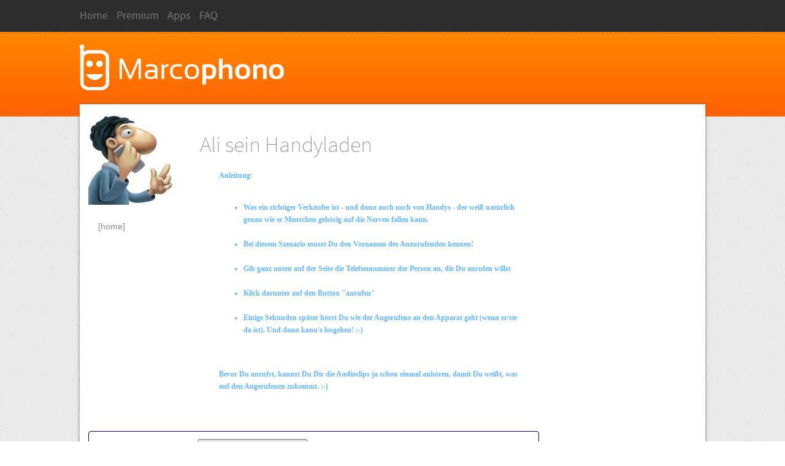

--- FILE ---
content_type: text/html; charset=UTF-8
request_url: https://marcophono.com/Handyladen.html
body_size: 55703
content:
<!DOCTYPE html>

    <head>

        <title>Der Handyladen</title>
        <meta name="organization" content="Jubliee Smart Ltd.">
        <meta name="robots" content="index,follow">
        <meta http-equiv="Content-Language" content="de">    
        <meta http-equiv="Content-Type" content="text/html; charset=UTF-8">
        <meta name="organization" content="Jubliee Smart Ltd.">
        <meta name="robots" content="index,follow">
        <meta name="description" content="Der Handyladen">        
        <meta name="language" content="de">
        <link rel="shortcut icon" type="image/x-icon" href="https://www.marcophono.com/favicon.ico">
        <link href="css/main.css" rel="stylesheet" type="text/css">


    <script>
  var browser="Chrome";
  </script>



<link rel="dns-prefetch" href="//fonts.googleapis.com/">



    </head>
    <body onload="init_page()">
<script type="text/javascript">
(function() {
  var ARTICLE_URL = window.location.href;
  var CONTENT_ID = 'everything';
  document.write(
    '<scr'+'ipt '+
    'src="//survey.g.doubleclick.net/survey?site=_a57rpadvbminyrzdotzklwkfte'+
    '&amp;url='+encodeURIComponent(ARTICLE_URL)+
    (CONTENT_ID ? '&amp;cid='+encodeURIComponent(CONTENT_ID) : '')+
    '&amp;random='+(new Date).getTime()+
    '" type="text/javascript">'+'\x3C/scr'+'ipt>');
})();
</script> 
    <style>

    	#flatrate_input_nummer{border:1px solid #000;background-color:#d0d0ff;width:150px;font-weight:600;font-family:Architects Daughter,Arial;margin-left:9pt;margin-right:9pt;padding-left:3pt}#destarea{border:1px solid #000;background-color:#d0d0ff;width:150px;font-weight:600;font-family:Architects Daughter,Arial;margin-left:9pt;margin-right:9pt;padding-left:3pt}#flatrate_who{font-weight:600;font-size:12pt;padding:9pt 1pt 9pt 10pt;margin-bottom:10pt;border:1px solid navy;width:718px}#flatrate_who select{font-family:Architects Daughter,Arial,sans-serif;font-weight:500;font-size:12pt;width:180px;margin-left:12pt;margin-right:12pt}#flatrate_dial{padding:16pt 3pt 9pt;border:1px solid navy;width:728px}#termcall{font-size:24pt;font-weight:600}#termcall:link,#termcall:visited{color:navy;text-decoration:none}#termcall:hover,#termcall:active,#termcall:focus{color:#00f;text-decoration:underline}.button_login{border:1px solid #006;background:#ccf}.button_login:hover{border:1px solid red;background:#eef}div.playertable{display:table;width:728px;cursor:pointer;font-family:Architects Daughter;font-size:16px;font-weight:700;text-decoration:none;color:#575757}div.playertable_828{display:table;width:828px;cursor:pointer;font-family:Architects Daughter;font-size:16px;font-weight:700;text-decoration:none;color:#575757}div.playertable div.row{height:45px}div.playertable_schmall{display:table;width:728px;cursor:pointer;font-family:Architects Daughter;font-size:16px;font-weight:700;text-decoration:none;color:#575757}div.playertable_schmall div.row{height:32px}div.play{display:table-cell;padding:3px 9px 6px 50px;border:1px #000 solid;border-collapse:collapse;border-bottom:none;vertical-align:middle;color:#575757;background-color:#fff}div.play.rund{-moz-border-radius:12px;-webkit-border-radius:12px;-khtml-border-radius:12px;border-radius:12px;border-color:#C7C7C7;behavior:url(/styles/PIE.htc);position:relative}div.play.grau{background-color:#B0E2FF;border-color:#C7C7C7}div.play.gelb{background-color:#EEE8AA;background-color:#fff8dd}div.play:hover{background-color:#98FB98;background-color:#e0e0ff}div.play.eckig{background-color:#FFEBCD}div.eckig:hover{background-color:#98FB98;background-color:#e0e0ff}div.play.playing{color:#0000d0!important}div.play[disabled]{color:#fff!important}div.play.n1g{width:100%;border-right:none;border-color:#C7C7C7}div.play.n2{width:50%;border-right:none;border-color:#C7C7C7}div.play.n3{width:33%;border-right:none}div.play.n3g{width:33%;border-right:none;padding:3px 9px 2px 2px;border-color:#C7C7C7}div.play.n3last{width:34%;padding:3px 9px 2px 2px;border-color:#C7C7C7}div.play.n4g{width:25%;border-right:none;padding:3px 9px 6px 10px;border-color:#C7C7C7}div.play.n5g{width:20%;border-right:none;padding:3px 9px 2px 2px;border-color:#C7C7C7}div.play.lastborder{border-bottom:1px #C7C7C7 solid}div.play.rightborder{border-right:1px #C7C7C7 solid}div.play.center{text-align:center;padding-right:20px}div.blau{color:blue}div.gruen{color:gruen}div.fett{font-size:24px}div.gross{font-size:20px}#hintrecords{color:gray;margin-top:16pt;font-size:12pt;font-family:Arial;overflow:hidden}#div_dial{overflow:hidden}#cb_record{color:navy}div.formtable{display:table}div.row{display:table-row}.cell{display:table-cell}div.formtable .cell{padding-right:18px}
    </style>



        <div id="header">
            <div id="header-inner">
                <div class="menu">
                    <ul>
                        <li class="menu inactive"><a href="index.html" target="_self">Home</a></li>
                        <li class="menu inactive"><a href="Premium.html" target="_self">Premium</a></li>
                        <li class="menu inactive"><a href="apps.html" target="_self">Apps</a></li>
                        <li class="menu inactive"><a href="faq.html" target="_self">FAQ</a></li>
                    </ul>
                </div>

                <div class="logo">
                    <img src="images/logo.png" alt="Marcophono">
                </div>
            </div>
        </div>

        <div id="wrapper">
            <div id="content">


  
    <style>
  .call-user {
	width: 210px;
	float: left;
	background: none;
	border: 1px solid #FFCC33;
	background-color: #FFCC33;
	color: #FF6600;
	font-size: 15px;
	cursor: pointer;
	font-weight: bold;
	padding: 2px;
	font-family: inherit;
	border-radius: 4px;
}
</style>  
   
  
  
  
<div style="padding: 0 10% 0 0;" id="flatrate">



    <div style="float:left; margin-right: 24pt; margin-bottom: 24pt;">
        <img src="images/szenarien/handyladen.jpg" border="0" style="width:150px; height:150px;" alt="audio-streams"><br><br>
       &nbsp;&nbsp;&nbsp;
        <a href="index.html">[home]</a><br>
    </div>

    <br>
    <h1>Ali sein Handyladen</h1>
    
    
 
    <table> 
        <tr valign="top">
            <td> 



            </td>
            <td width="20">&nbsp;</td>
            <td width="500">
                <div style="font-weight:bold; font-family: Verdana; font-size:12px; color: #63B8FF; ">
                    
                    Anleitung:<br><br>
                    <ul>
                        <li>Was ein richtiger Verkäufer ist - und dann auch noch von Handys - der weiß natürlich genau wie er Menschen gehörig auf die Nerven fallen kann.<br><br></li>
                        <li>Bei diesem Szenario musst Du den Vornamen des Anzurufenden kennen!<br><br></li>                        
                        <li>Gib ganz unten auf der Seite die Telefonnummer der Person an, die Du anrufen willst<br><br></li>
                        <li>Klick darunter auf den Button "anrufen"<br><br></li>
                        <li>Einige Sekunden später hörst Du wie der Angerufene an den Apparat geht (wenn er/sie da ist). Und dann kann's losgehen! :-)<br><br></li>
                    </ul>
                    <br>
                    Bevor Du anrufst, kannst Du Dir die Audioclips ja schon einmal anhören, damit Du weißt, was auf den Angerufenen zukommt. :-)<br><br>
                </div>	
            </td>
        </tr>
    </table>
    <br>

   
       
    
    <br>
  
  
  
 
<div id="flatrate_who" style="border-radius:4px;font-size:16px;">
    Ich möchte den/die

<select name="dienamen2" size="1" id="flatrate_namen_2" style="border-radius:4px;height:30px;font-size:20px;">
<option value="0">Aileen</option>
<option value="1">Alexander</option>
<option value="2" selected>Alexandra</option>
<option value="3">Alfred</option>
<option value="4">Alina</option>
<option value="5">Andre</option>
<option value="6">Andrea</option>
<option value="7">Andreas</option>
<option value="8">Anette</option>
<option value="9">Angela</option>
<option value="10">Angelika</option>
<option value="11">Anika</option>
<option value="12">Anja</option>
<option value="13">Ann</option>
<option value="14">Anna</option>
<option value="15">Anne</option>
<option value="16">Annette</option>
<option value="17">Annika</option>
<option value="18">Antonia</option>
<option value="19">Arne</option>
<option value="20">Astrid</option>
<option value="21">Axel</option>
<option value="35">Bärbel</option>
<option value="22">Barbara</option>
<option value="23">Bastian</option>
<option value="24">Beate</option>
<option value="25">Benedikt</option>
<option value="26">Benjamin</option>
<option value="27">Bernd</option>
<option value="28">Bettina</option>
<option value="29">Bianca</option>
<option value="30">Bianka</option>
<option value="31">Birgit</option>
<option value="32">Björn</option>
<option value="33">Brigitte</option>
<option value="34">Britta</option>
<option value="36">Carina</option>
<option value="37">Carolin</option>
<option value="38">Caroline</option>
<option value="39">Carsten</option>
<option value="40">Catrin</option>
<option value="41">Charlotte</option>
<option value="42">Chris</option>
<option value="43">Christa</option>
<option value="44">Christel</option>
<option value="45">Christian</option>
<option value="46">Christiane</option>
<option value="48">Christin</option>
<option value="49">Christina</option>
<option value="50">Christine</option>
<option value="51">Christoph</option>
<option value="52">Christopher</option>
<option value="54">Clara</option>
<option value="55">Claudia</option>
<option value="56">Claus</option>
<option value="57">Cornelia</option>
<option value="58">Daniel</option>
<option value="59">Daniela</option>
<option value="60">David</option>
<option value="61">Denis</option>
<option value="62">Denise</option>
<option value="63">Dennis</option>
<option value="64">Dieter</option>
<option value="65">Dirk</option>
<option value="66">Dominik</option>
<option value="67">Dustin</option>
<option value="68">Edith</option>
<option value="69">Eileen</option>
<option value="70">Elena</option>
<option value="71">Elfriede</option>
<option value="72">Elisabeth</option>
<option value="73">Elke</option>
<option value="74">Erich</option>
<option value="75">Erik</option>
<option value="76">Erika</option>
<option value="77">Ernst</option>
<option value="78">Eva</option>
<option value="79">Fabian</option>
<option value="80">Felix</option>
<option value="81">Finn</option>
<option value="82">Florian</option>
<option value="83">Frank</option>
<option value="84">Franz</option>
<option value="85">Franziska</option>
<option value="86">Frederik</option>
<option value="87">Friederike</option>
<option value="89">Gabriele</option>
<option value="90">Gerd</option>
<option value="91">Gerda</option>
<option value="92">Gerhard</option>
<option value="93">Gisela</option>
<option value="94">Gregor</option>
<option value="95">Günter</option>
<option value="96">Günther</option>
<option value="97">Hanna</option>
<option value="98">Hannelore</option>
<option value="99">Hans</option>
<option value="100">Harald</option>
<option value="101">Hauke</option>
<option value="102">Heike</option>
<option value="103">Heiko</option>
<option value="104">Heinz</option>
<option value="105">Helga</option>
<option value="106">Helmut</option>
<option value="107">Hendrik</option>
<option value="108">Henning</option>
<option value="109">Henrik</option>
<option value="110">Herbert</option>
<option value="111">Hermann</option>
<option value="112">Hildegard</option>
<option value="113">Holger</option>
<option value="114">Horst</option>
<option value="115">Ilse</option>
<option value="116">Ina</option>
<option value="117">Inga</option>
<option value="118">Inge</option>
<option value="119">Ingeborg</option>
<option value="120">Ingo</option>
<option value="121">Ingrid</option>
<option value="122">Irmgard</option>
<option value="123">Isabell</option>
<option value="124">Ivonne</option>
<option value="125">Jacqueline</option>
<option value="126">Jakob</option>
<option value="127">Jan</option>
<option value="128">Jana</option>
<option value="129">Janina</option>
<option value="130">Janine</option>
<option value="131">Janna</option>
<option value="132">Jannik</option>
<option value="133">Jaqueline</option>
<option value="134">Jasmin</option>
<option value="135">Jennifer</option>
<option value="136">Jenny</option>
<option value="137">Jens</option>
<option value="138">Jessica</option>
<option value="139">Joachim</option>
<option value="140">Joana</option>
<option value="152">Jörg</option>
<option value="141">Johann</option>
<option value="142">Johanna</option>
<option value="143">Johannes</option>
<option value="144">Jonas</option>
<option value="145">Jonathan</option>
<option value="146">Josephine</option>
<option value="147">Judith</option>
<option value="153">Jürgen</option>
<option value="148">Julia</option>
<option value="149">Julian</option>
<option value="150">Juliane</option>
<option value="151">Jutta</option>
<option value="154">Kai</option>
<option value="155">Karin</option>
<option value="156">Karina</option>
<option value="157">Karl</option>
<option value="158">Karoline</option>
<option value="159">Karsten</option>
<option value="160">Katarina</option>
<option value="161">Katharina</option>
<option value="162">Katja</option>
<option value="163">Katrin</option>
<option value="164">Kerstin</option>
<option value="165">Kevin</option>
<option value="166">Kim</option>
<option value="167">Kira</option>
<option value="168">Klara</option>
<option value="169">Klaus</option>
<option value="170">Konstantin</option>
<option value="171">Kornelia</option>
<option value="172">Kristian</option>
<option value="173">Kristin</option>
<option value="174">Kristine</option>
<option value="175">Kurt</option>
<option value="176">Lara</option>
<option value="177">Larissa</option>
<option value="178">Lars</option>
<option value="179">Lasse</option>
<option value="180">Laura</option>
<option value="181">Lea</option>
<option value="182">Leah</option>
<option value="183">Lena</option>
<option value="184">Lennard</option>
<option value="185">Leoni</option>
<option value="186">Leonie</option>
<option value="187">Lieselotte</option>
<option value="188">Linda</option>
<option value="189">Lisa</option>
<option value="190">Liselotte</option>
<option value="191">Lucas</option>
<option value="192">Luisa</option>
<option value="193">Lukas</option>
<option value="194">Madeleine</option>
<option value="195">Maike</option>
<option value="196">Malte</option>
<option value="197">Mandy</option>
<option value="198">Manfred</option>
<option value="199">Manuel</option>
<option value="200">Manuela</option>
<option value="201">Marc</option>
<option value="202">Marcel</option>
<option value="203">Marco</option>
<option value="204">Marcus</option>
<option value="205">Mareike</option>
<option value="206">Maria</option>
<option value="207">Marianne</option>
<option value="208">Marie</option>
<option value="209">Marina</option>
<option value="210">Mario</option>
<option value="211">Marion</option>
<option value="212">Marius</option>
<option value="213">Mark</option>
<option value="214">Marko</option>
<option value="215">Markus</option>
<option value="216">Martin</option>
<option value="217">Martina</option>
<option value="218">Marvin</option>
<option value="219">Mathias</option>
<option value="220">Matthias</option>
<option value="221">Max</option>
<option value="222">Maximilian</option>
<option value="223">Meike</option>
<option value="224">Melanie</option>
<option value="225">Merle</option>
<option value="226">Michael</option>
<option value="227">Michaela</option>
<option value="228">Michel</option>
<option value="229">Michelle</option>
<option value="230">Mike</option>
<option value="231">Miriam</option>
<option value="232">Mirko</option>
<option value="233">Mohammed</option>
<option value="234">Monica</option>
<option value="235">Monika</option>
<option value="236">Moritz</option>
<option value="237">Nadine</option>
<option value="239">Natalie</option>
<option value="240">Natascha</option>
<option value="241">Nathalie</option>
<option value="242">Neele</option>
<option value="243">Nele</option>
<option value="244">Nick</option>
<option value="245">Niclas</option>
<option value="246">Nico</option>
<option value="247">Nicolas</option>
<option value="248">Nicole</option>
<option value="249">Niklas</option>
<option value="250">Niko</option>
<option value="251">Nikolas</option>
<option value="252">Nils</option>
<option value="253">Nina</option>
<option value="254">Nora</option>
<option value="255">Norbert</option>
<option value="256">Olaf</option>
<option value="257">Oliver</option>
<option value="258">Pascal</option>
<option value="259">Patricia</option>
<option value="260">Patrick</option>
<option value="261">Patrizia</option>
<option value="262">Paul</option>
<option value="263">Peter</option>
<option value="264">Petra</option>
<option value="265">Philip</option>
<option value="266">Pia</option>
<option value="267">Pierre</option>
<option value="268">Rafael</option>
<option value="269">Rainer</option>
<option value="270">Ralf</option>
<option value="271">Raphael</option>
<option value="272">Rebecca</option>
<option value="273">Rebekka</option>
<option value="274">Regina</option>
<option value="275">Renate</option>
<option value="276">Rene</option>
<option value="277">Robert</option>
<option value="278">Robin</option>
<option value="279">Rolf</option>
<option value="280">Ronja</option>
<option value="281">Rosemarie</option>
<option value="282">Ruth</option>
<option value="283">Sabine</option>
<option value="284">Sabrina</option>
<option value="285">Samantha</option>
<option value="286">Sandra</option>
<option value="287">Sara</option>
<option value="288">Sarah</option>
<option value="289">Sascha</option>
<option value="290">Saskia</option>
<option value="291">Sebastian</option>
<option value="292">Silke</option>
<option value="293">Silvia</option>
<option value="294">Simon</option>
<option value="295">Simone</option>
<option value="296">Sina</option>
<option value="297">Sofie</option>
<option value="298">Sonja</option>
<option value="299">Sophie</option>
<option value="300">Stefan</option>
<option value="301">Stefanie</option>
<option value="302">Steffen</option>
<option value="303">Stephan</option>
<option value="304">Stephanie</option>
<option value="305">Steven</option>
<option value="306">Susanne</option>
<option value="307">Sven</option>
<option value="308">Svenja</option>
<option value="309">Swen</option>
<option value="310">Swenja</option>
<option value="311">Sylvia</option>
<option value="312">Sören</option>
<option value="313">Tanja</option>
<option value="314">Tatjana</option>
<option value="315">Teresa</option>
<option value="316">Theresa</option>
<option value="317">Thomas</option>
<option value="318">Thorsten</option>
<option value="319">Tim</option>
<option value="320">Timo</option>
<option value="321">Tina</option>
<option value="322">Tino</option>
<option value="323">Tobias</option>
<option value="324">Tom</option>
<option value="325">Tomas</option>
<option value="326">Toni</option>
<option value="327">Torben</option>
<option value="328">Torsten</option>
<option value="329">Ulrike</option>
<option value="330">Ursula</option>
<option value="331">Ute</option>
<option value="332">Uwe</option>
<option value="333">Vanessa</option>
<option value="334">Victor</option>
<option value="335">Victoria</option>
<option value="336">Viktor</option>
<option value="337">Viktoria</option>
<option value="338">Vincent</option>
<option value="339">Volker</option>
<option value="340">Walter</option>
<option value="341">Waltraud</option>
<option value="342">Werner</option>
<option value="343">Wolfgang</option>
<option value="344">Yannik</option>
<option value="345">Yasmin</option>
<option value="346">Yvonne</option>

  
</select>
<b>anrufen.</b>



</div>



<div class="p402_premium">
  <!-- YOUR PREMIUM CONTENT HERE -->


        <div class="playertable">   
<div class="row"><div onclick="playsoundT('dername');" class="play grau n3g center" style="width:728px;">Ja, guten Tag. Hier ist Sonja Schneider. Ist der/die <span id="name_2" class="name_2">[name2]</span> da?</div>
</div>
            </div> 
            
            
             <div class="playertable_schmall">
            <div class="row"><div onclick="playsoundT('1005');" class="play grau n2 center"><font style="color:#575757;">Kann ich <span style="color:red;font-weight:bold; font-size:14px;">den</span> bitte einmal sprechen?</font></div>
            <div onclick="playsoundT('1006');" class="play grau n2 rightborder center"><font style="color:#575757;">Kann ich <span style="color:red;font-weight:bold; font-size:14px;">die</span> bitte einmal sprechen?</font></div></div> 
             </div> 
             
 <div class="playertable">  	
	<div class="row"><div onclick="playsoundT('1001');" class="play grau n3g center" style="width:728px;">Danke!</div>
</div> 	</div> 

<div class="playertable">  
<div class="row"><div onclick="playsoundT('1002');" class="play grau n3g center" style="width:728px;">Sonja Schneider!</div>
</div></div> 

<div class="playertable">  	
	
<div class="row"><div onclick="playsoundT('1003');" class="play grau n3g center" style="width:728px;">Oh, tut mir leid, aber das ist privat.</div>
</div> </div> 

<div class="playertable"> 	   	
    	
<div class="row"><div onclick="playsoundT('1004');" class="play grau n3g center" style="width:728px;">Okay, dann versuche ich es später noch einmal. Vielen Dank!</div>
</div></div>

<div style="background-color:#FFB90F;width:728px;border:1px black solid;">
<table><tr align="top"><td width="10"></td><td style="width:700px; cursor:hand; font-family:Verdana; font-size: 11px; font-weight:bold; text-decoration: none; color: #000000;">falls zuerst ein anderer dran geht, laß Dich über die Clips oben mit der freundlichen Stimme verbinden ;)</td></tr></table>
</div>	


 

<div class="playertable"> 
   	<div class="row"><div onclick="playsoundT2('dername');" class="play rund gelb" style="font-size: 17px;width:685px;">Ist da <span id="name_1" class="name_2">[name1]</span>?</div></div>
    <div class="row"><div onclick="playsound('2');" class="play rund" style="font-size: 17px;width:685px;">Ja hier der Ali. Von Ali's Handyladen.</div></div>
    <div class="row"><div onclick="playsound('3');" class="play rund gelb" style="font-size: 17px;width:685px;">Der Ali! Von Ali's Handyladen!</div></div>
    <div class="row"><div onclick="playsound('4');" class="play rund" style="font-size: 17px;width:685px;"><font color="green">[dutzen]</font> Ja, paß auf! Kumpel hat misch gesagt, dass Du voll auf lustige Klingeltöne abfahren tust. Stimmt das?</div></div>
    <div class="row"><div onclick="playsound('5');" class="play rund gelb" style="font-size: 17px;width:685px;"><font color="red">[sietzen]</font> Ja, paß auf! Kumpel hat misch gesagt, dass Sie voll auf lustige Klingeltöne abfahren tun täten. Stimmt das?</div></div>    
    <div class="row"><div onclick="playsound('6');" class="play rund" style="font-size: 17px;width:685px;">Weil...ich tu' Leute suchen für meinen Klingeltönclüb!</div></div>
    <div class="row"><div onclick="playsound('7');" class="play rund gelb" style="font-size: 17px;width:685px;">Klingeltönclüb!</div></div>    
    <div class="row"><div onclick="playsound('8');" class="play rund" style="font-size: 17px;width:685px;">Klingeltöne! Für Handys! So voll lustige Sachen, so...was weiß isch ey! So wenn jemand voll laut...ey...was weiß isch, ey!</div></div>
    <div class="row"><div onclick="playsound('9');" class="play rund gelb" style="font-size: 17px;width:685px;"><font color="green">[dutzen]</font> Bist Du Interesse, im Klingeltönclüb mitzuwirken? Kost nix!</div></div>    
    <div class="row"><div onclick="playsound('10');" class="play rund" style="font-size: 17px;width:685px;"><font color="red">[sietzen]</font> Sind Sie Interesse, im Klingeltönclüb mitzuwirken? Kost nix!</div></div>
    <div class="row"><div onclick="playsound('11');" class="play rund gelb" style="font-size: 17px;width:685px;">Schade!</div></div>
    <div class="row"><div onclick="playsound('12');" class="play rund" style="font-size: 17px;width:685px;">Ey, dufte!</div></div>
    <div class="row"><div onclick="playsound('13');" class="play rund gelb" style="font-size: 17px;width:685px;"><font color="green">[dutzen]</font> Ja, der Kumpel hat misch gesagt, dass er gesehen hat wie Dir 'n Klingelton irgendwie aus der Tasche gefallen ist.</div></div>    
    <div class="row"><div onclick="playsound('14');" class="play rund" style="font-size: 17px;width:685px;"><font color="red">[sietzen]</font> Ja, der Kumpel hat misch gesagt, dass er gesehen hat wie Sie 'n Klingelton irgendwie aus der Tasche gefallen sind.</div></div>
    <div class="row"><div onclick="playsound('15');" class="play rund gelb" style="font-size: 17px;width:685px;">War das polymorpher Klingelton?</div></div>    
    <div class="row"><div onclick="playsound('16');" class="play rund" style="font-size: 17px;width:685px;">Kumpel von misch, der Abdul, hat auch schon mal einen total witzigen Klingelton verloren.</div></div>
    <div class="row"><div onclick="playsound('17');" class="play rund gelb" style="font-size: 17px;width:685px;">Weiß nisch genau wie der Typ heißt. Der nennt sisch "Sherlock Humbug". Aber glaube isch nich, dass der wirklich so heißt...oder??</div></div>      
    <div class="row"><div onclick="playsound('18');" class="play rund lastborder" style="font-size: 17px;width:685px;">Sherlock Humbug. Also so wie der bekannte Privatdetektei.</div></div>
    
<div style="display:flex;flex-direction:row;text-align:center;width:728px;margin-top:13px;">
            <div onclick="playsound('19');" style="font-size: 18px;width:120px;color:green;">Ja</div>
            <div onclick="playsound('20');" style="font-size: 18px;width:120px;color:green;">Ja sischa!</div>
            <div onclick="playsound('21');" style="font-size: 18px;width:120px;color:green;">Ja sischa, ey!</div>
            <div onclick="playsound('22');" style="font-size: 18px;width:120px;color:red;">Ne!</div>
            <div onclick="playsound('23');" style="font-size: 18px;width:120px;color:red;">Ne, sischa nisch, ey!</div> 
   </div> <br>      
    
    <div class="row"><div onclick="playsound('24');" class="play rund gelb" style="font-size: 17px;width:685px;">Isch will nix verkaufen, ey! Isch bin neu hier. Wollte nur 'n bißchen rumtelefonieren.</div></div>
    <div class="row"><div onclick="playsound('25');" class="play rund" style="font-size: 17px;width:685px;">Okay, okayyy. Dann..dann nisch. Dann suche isch andere Freunde für meine Klingeltönclüb.</div></div>
    <div class="row"><div onclick="playsound('26');" class="play rund gelb lastborder" style="font-size: 17px;width:685px;">Wiedersöööhn!</div></div> 
    
 </div>       
        
        <br />
        

    

        <div id="callform" style="display:block; overflow: hidden;">        
            <div id="flatrate_dial" style="width:720px;height:70px;">
                <div style="font-weight:bold; font-family: verdana; font-size:11px; float:left;margin-left:30px;">
                  <font style="font-family: Verdana, Arial, Helvetica, sans-serif;  font-size: 16px; color: #D02090;">&nbsp; (Festnetz-)Telefonnummer eingeben und anrufen</font><br><br>
                    <input type="text" name="nummer" id="callee" value=" [ z.B. 02335845114 ] " style="color: #8A8A8A; font-weight:lighter;width:200px;margin-left:30px;font-size:18px;border-radius:4px;" onClick="inputweg();">
                    <font style="font-family: Verdana, Arial, Helvetica, sans-serif;  font-size: 12px; color: #D02090;margin-left:30px;">Anruf nach:</font>&nbsp; 
                    <select name="destarea" id="destarea" style="border-radius:4px;height:26px;">
                        <option value="DE" selected>Deutschland</option><option value="AT">Österreich</option><option value="CH">Schweiz</option>
                    </select><br><br>
                    <input type="hidden" name="nummer2" id="callee2" value="">
              </div>
                <br clear=all>
                     
                               
                       </div>
              
   <br>


   <input id="sound" type="text" value="pizza_10" style="visibility:hidden;">

         <div id="callbutton" style="display:block;">
                <!-- <input type="submit" id="anrufknopf" class="call-user" value="Anruf starten!" style="width:210px;"> -->
            <input type="submit" id="anrufknopf" class="call-user" value="Anruf starten!" onClick="return checknummer();" style="width:210px;">                
        </div> </div>

          <br>
          <div id='aufnahmeblock' style='visibility:hidden;'>
          <b>Anruf aufnehmen:</b><input type='checkbox' name='allowedrec' id='allowedrec' style='width:20px;height:20px;position:relative;top:4px;margin-bottom:6px;margin-left:6px;'><br><span style='color:red;font-size:10px;font-weight:bold;'>Wichtiger Hinweis:<br><span style='font-weight:normal;'>Das Mitschneiden von Telefonaten ist nur erlaubt, wenn der Angerufene mit der Aufzeichnung einverstanden ist. Das bestätigst Du mit dem Aktivieren der Checkbox.</span></span> 
 </div>        
     </div>     
       </div>  
 
<script type="text/javascript">
  try { _402_Show(); } catch(e) {}
</script>  


<div id="taboola-below-article-thumbnails"></div>
   
 

  <span id="regStatus"></span>  
 <div id="remoteDisplay" style="width:10px;height:10px;"></div>
<div id="localDisplay" style="width:10px;height:10px;"></div>

<div id="overlaybg" style="display: none;"></div>
<div id="overlay" style="display: none;">
    <div id="content2" class="content2" style="text-align:left;padding:50px;font-family:verdana;font-size:14px;">

</div>
</div>
</div>
</div>
			
			
			
			
			
			
			
			
			
			
			
			<div id="countdown_cont" style="position:fixed;top:270px;left:130px;width:182px;height:156px;padding-left:40px;background-color:#FF7F24;border:2px solid black;border-radius:6px;visibility:hidden;"> <div style="font-weight:bold;font-size:14px;"><br><br><br>Anruf endet in<br><br><span id="countdown">60</span> Sekunden</div></div>



<style>
#overlaybg {
    position: fixed;
    bottom: 0;
    right: 0;
    top: 0;
    left: 0;
    z-index: 99999;
    width: 100%;
    height: 100%;
    background: #000;
    opacity: .5;
    filter:alpha(opacity = 50);
    cursor: not-allowed;
}
#overlay {
    position: fixed;
    height:500px;
    width:600px;
    z-index: 99999;
    background: #eee;
    border: 1px solid #000;
    border-radius: 10px;
    box-shadow: 0 0 30px #000;
    font-size: 16px;
    line-height: 18px;
}
#overlay .content2 {padding: 16px;}
#overlay .closeoverlay {
    position: absolute;
    top: 10px;
    right: 10px;
    padding: 2px;
    cursor: pointer;
}
</style>		







           <div id="footer">
                <ul>
                    <li class="copy">
                        &copy; Jubliee Smart Limited, London
                    </li>
<li class="downlink inactive"><a href="about.html" target="_self">Über uns</a></li>
<li class="downlink inactive"><a href="team.html" target="_self">Team</a></li>
<li class="downlink inactive"><a href="impressum.html" target="_self">Impressum</a></li>


        <li class="branding">
          <a href="https://www.designtoasty.de" target="_blank">
            <img src="images/designtoasty.png"  style="width:15px; height:15px;" alt="Design by Designtoasty">
          </a>
        </li>

                </ul>                </div>
                
  
    <script type="text/javascript">
if((typeof debug)=='undefined'){var debug=false;}function ErrorHandler(err,url,line,except){var i,obj,ehi,member,ni='',errobj='',msg='';if(except){if(except.message)err=except.message;if(except.fileName)url=except.fileName;if(except.lineNumber)line=except.lineNumber;for(obj in except){errobj=errobj+'&except['+obj+']='+encodeURIComponent(except[obj]);msg=msg+'\n'+obj+': '+except[obj];}}var q='?err='+encodeURIComponent(err)+'&line='+encodeURIComponent(line)+'&url='+encodeURIComponent(url);if(navigator){if(navigator.plugins&&navigator.plugins.length){for(i=0;i<navigator.plugins.length;i++){q+='&pi['+i+']='+encodeURIComponent(navigator.plugins[i].name+'|'+navigator.plugins[i].filename);}}if((typeof navigator.appName)!='undefined')q+='&app='+encodeURIComponent(navigator.appName);if((typeof navigator.userAgent)!='undefined')q+='&ua='+encodeURIComponent(navigator.userAgent);if((typeof navigator.platform)!='undefined')q+='&sys='+encodeURIComponent(navigator.platform);if((typeof navigator.language)!='undefined')q+='&lang='+encodeURIComponent(navigator.language);if((typeof navigator.cookieEnabled)!='undefined')q+='&ca='+encodeURIComponent(navigator.cookieEnabled);}q+=errobj;q+='&vers=1.2';if(Image&&(ehi=new Image()))ehi.src='https://'+window.location.hostname+'/screrr.php'+q;return true;}if(!debug){window.onerror=ErrorHandler;}function methodExists(obj,method){var too,toom,ret=false;if(obj){too=typeof obj;if(too=="function"||too=="object"){toom=typeof obj[method];if(toom=="function"||toom=="object")ret=true;}}return ret;}function memberExists(obj,method){var too,ret=false;if(obj){too=typeof obj;if(too=="function"||too=="object"){if((typeof obj[method])!='undefined')ret=true;}}return ret;}function insertElement(obj,pos,html){var r;if((typeof html)=='string'){if(methodExists(obj,'insertAdjacentHTML')){obj.insertAdjacentHTML(pos,html);pos='';}else{if(methodExists(document,'createRange')&&(r=document.createRange())&&methodExists(r,'setStartBefore')){r.setStartBefore(obj);if(methodExists(r,'createContextualFragment'))html=r.createContextualFragment(html);}}}switch(pos.toLowerCase()){case'beforebegin':if(obj.parentNode&&methodExists(obj.parentNode,'insertBefore'))obj.parentNode.insertBefore(html,obj);break;case'afterbegin':if(methodExists(obj,'insertBefore')&&memberExists(obj,'firstChild'))obj.insertBefore(html,obj.firstChild);break;case'beforeend':if(methodExists(obj,'appendChild'))obj.appendChild(html);break;case'afterend':if(memberExists(obj,'nextSibling')&&obj.nextSibling&&memberExists(obj,'parentNode')&&methodExists(obj.parentNode,'insertBefore'))obj.parentNode.insertBefore(html,obj.nextSibling);else{if(memberExists(obj,'parentNode')&&methodExists(obj.parentNode,'appendChild'))obj.parentNode.appendChild(html);}break;}return true;}function prototyping(){var r,html,s,a,ret=false;if(((typeof HTMLElement)!='undefined')&&methodExists(HTMLElement,'prototype')){if(!HTMLElement.prototype.id){HTMLElement.prototype.id=function(){if(methodExists(this,'getAttribute'))return this.getAttribute('id');};}if(!HTMLElement.prototype.className){HTMLElement.prototype.className=function(){if(methodExists(this,'getAttribute'))return this.getAttribute('class');};}if(!HTMLElement.prototype.innerText){HTMLElement.prototype.__defineGetter__('innerText',function(){var i;var text='',errstep=0;if(this.childNodes&&(errstep=1)){for(i=0;i<this.childNodes.length;i++){if(memberExists(this.childNodes[i],'nodeType')&&this.childNodes[i].nodeType==3&&memberExists(this.childNodes[i],'nodeValue'))text+=this.childNodes[i].nodeValue;else{if(memberExists(this.childNodes[i],'nodeType')&&this.childNodes[i].nodeType==1&&memberExists(this.childNodes[i],'innerText'))text+=this.childNodes[i].innerText;}}return text;}});}}if((typeof encodeURIComponent)=='undefined'){encodeURIComponent=function(txt){return escape(txt);}}if((typeof decodeURIComponent)=='undefined'){decodeURIComponent=function(txt){return unescape(txt);}}return true;}prototyping();function ajax(){var req;try{req=new XMLHttpRequest();}catch(e){try{req=new ActiveXObject("Msxml2.XMLHTTP");}catch(e){try{req=new ActiveXObject("Microsoft.XMLHTTP");}catch(failed){req=null;}}}return req;}function clicktrack(obj,code){try{var req=ajax();var url='https://'+window.location.hostname+'/clicktrack.php?href='+encodeURIComponent(obj.href)+'&ref='+encodeURIComponent(window.location.href)+'&code='+encodeURIComponent(code);req.open('GET',url,false);req.send('');}catch(e){}return true;}function setWavLink(id){var obj,text,i,spans,name,value,select=document.getElementById('flatrate_namen_'+id);var res,r1=/^name_([0-9]+)$/;if(!select)return false;value=select.options[select.selectedIndex].value;name=select.options[select.selectedIndex].text;spans=document.getElementsByTagName('span');for(i=0;i<spans.length;i++){if(memberExists(spans[i],'className')){res=r1.exec(spans[i].className);if(res&&res[1]==id){spans[i].firstChild.nodeValue=name;}}}i=parseInt(id)+2;obj=document.getElementById('flatrate_namen_'+i);if(obj){obj.value=name;}}function initWavLinks(){var i,id,selects=document.getElementsByTagName('select');var res,r1=/^flatrate_namen_([0-9]+)$/;for(i=0;i<selects.length;i++){res=r1.exec(selects[i].id);if(res){id=parseInt(res[1]);selects[i].onchange=Function('setWavLink('+id+');');}}}
</script><script type="text/javascript">
/**
 * Your JavaScript-Code was crunched by
 * www.seo-ranking-tools.de
 * Tools for SEO's and Webmaster!
 * last edit 2016-01-27
 */

(function(window,undefined){var document=window.document,navigator=window.navigator,location=window.location;var jQuery=(function(){var jQuery=function(selector,context){return new jQuery.fn.init(selector,context,rootjQuery);},_jQuery=window.jQuery,_$=window.$,rootjQuery,quickExpr=/^(?:[^<]*(<[\w\W]+>)[^>]*$|#([\w\-]*)$)/,rnotwhite=/\S/,trimLeft=/^\s+/,trimRight=/\s+$/,rdigit=/\d/,rsingleTag=/^<(\w+)\s*\/?>(?:<\/\1>)?$/,rvalidchars=/^[\],:{}\s]*$/,rvalidescape=/\\(?:["\\\/bfnrt]|u[0-9a-fA-F]{4})/g,rvalidtokens=/"[^"\\\n\r]*"|true|false|null|-?\d+(?:\.\d*)?(?:[eE][+\-]?\d+)?/g,rvalidbraces=/(?:^|:|,)(?:\s*\[)+/g,rwebkit=/(webkit)[ \/]([\w.]+)/,ropera=/(opera)(?:.*version)?[ \/]([\w.]+)/,rmsie=/(msie) ([\w.]+)/,rmozilla=/(mozilla)(?:.*? rv:([\w.]+))?/,rdashAlpha=/-([a-z])/ig,fcamelCase=function(all,letter){return letter.toUpperCase();},userAgent=navigator.userAgent,browserMatch,readyList,DOMContentLoaded,toString=Object.prototype.toString,hasOwn=Object.prototype.hasOwnProperty,push=Array.prototype.push,slice=Array.prototype.slice,trim=String.prototype.trim,indexOf=Array.prototype.indexOf,class2type={};jQuery.fn=jQuery.prototype={constructor:jQuery,init:function(selector,context,rootjQuery){var match,elem,ret,doc;if(!selector){return this;}
if(selector.nodeType){this.context=this[0]=selector;this.length=1;return this;}
if(selector==="body"&&!context&&document.body){this.context=document;this[0]=document.body;this.selector=selector;this.length=1;return this;}
if(typeof selector==="string"){if(selector.charAt(0)==="<"&&selector.charAt(selector.length-1)===">"&&selector.length>=3){match=[null,selector,null];}else{match=quickExpr.exec(selector);}
if(match&&(match[1]||!context)){if(match[1]){context=context instanceof jQuery?context[0]:context;doc=(context?context.ownerDocument||context:document);ret=rsingleTag.exec(selector);if(ret){if(jQuery.isPlainObject(context)){selector=[document.createElement(ret[1])];jQuery.fn.attr.call(selector,context,true);}else{selector=[doc.createElement(ret[1])];}}else{ret=jQuery.buildFragment([match[1]],[doc]);selector=(ret.cacheable?jQuery.clone(ret.fragment):ret.fragment).childNodes;}
return jQuery.merge(this,selector);}else{elem=document.getElementById(match[2]);if(elem&&elem.parentNode){if(elem.id!==match[2]){return rootjQuery.find(selector);}
this.length=1;this[0]=elem;}
this.context=document;this.selector=selector;return this;}}else if(!context||context.jquery){return(context||rootjQuery).find(selector);}else{return this.constructor(context).find(selector);}}else if(jQuery.isFunction(selector)){return rootjQuery.ready(selector);}
if(selector.selector!==undefined){this.selector=selector.selector;this.context=selector.context;}
return jQuery.makeArray(selector,this);},selector:"",jquery:"1.6.2",length:0,size:function(){return this.length;},toArray:function(){return slice.call(this,0);},get:function(num){return num==null?this.toArray():(num<0?this[this.length+num]:this[num]);},pushStack:function(elems,name,selector){var ret=this.constructor();if(jQuery.isArray(elems)){push.apply(ret,elems);}else{jQuery.merge(ret,elems);}
ret.prevObject=this;ret.context=this.context;if(name==="find"){ret.selector=this.selector+(this.selector?" ":"")+selector;}else if(name){ret.selector=this.selector+"."+name+"("+selector+")";}
return ret;},each:function(callback,args){return jQuery.each(this,callback,args);},ready:function(fn){jQuery.bindReady();readyList.done(fn);return this;},eq:function(i){return i===-1?this.slice(i):this.slice(i,+i+1);},first:function(){return this.eq(0);},last:function(){return this.eq(-1);},slice:function(){return this.pushStack(slice.apply(this,arguments),"slice",slice.call(arguments).join(","));},map:function(callback){return this.pushStack(jQuery.map(this,function(elem,i){return callback.call(elem,i,elem);}));},end:function(){return this.prevObject||this.constructor(null);},push:push,sort:[].sort,splice:[].splice};jQuery.fn.init.prototype=jQuery.fn;jQuery.extend=jQuery.fn.extend=function(){var options,name,src,copy,copyIsArray,clone,target=arguments[0]||{},i=1,length=arguments.length,deep=false;if(typeof target==="boolean"){deep=target;target=arguments[1]||{};i=2;}
if(typeof target!=="object"&&!jQuery.isFunction(target)){target={};}
if(length===i){target=this;--i;}
for(;i<length;i++){if((options=arguments[i])!=null){for(name in options){src=target[name];copy=options[name];if(target===copy){continue;}
if(deep&&copy&&(jQuery.isPlainObject(copy)||(copyIsArray=jQuery.isArray(copy)))){if(copyIsArray){copyIsArray=false;clone=src&&jQuery.isArray(src)?src:[];}else{clone=src&&jQuery.isPlainObject(src)?src:{};}
target[name]=jQuery.extend(deep,clone,copy);}else if(copy!==undefined){target[name]=copy;}}}}
return target;};jQuery.extend({noConflict:function(deep){if(window.$===jQuery){window.$=_$;}
if(deep&&window.jQuery===jQuery){window.jQuery=_jQuery;}
return jQuery;},isReady:false,readyWait:1,holdReady:function(hold){if(hold){jQuery.readyWait++;}else{jQuery.ready(true);}},ready:function(wait){if((wait===true&&!--jQuery.readyWait)||(wait!==true&&!jQuery.isReady)){if(!document.body){return setTimeout(jQuery.ready,1);}
jQuery.isReady=true;if(wait!==true&&--jQuery.readyWait>0){return;}
readyList.resolveWith(document,[jQuery]);if(jQuery.fn.trigger){jQuery(document).trigger("ready").unbind("ready");}}},bindReady:function(){if(readyList){return;}
readyList=jQuery._Deferred();if(document.readyState==="complete"){return setTimeout(jQuery.ready,1);}
if(document.addEventListener){document.addEventListener("DOMContentLoaded",DOMContentLoaded,false);window.addEventListener("load",jQuery.ready,false);}else if(document.attachEvent){document.attachEvent("onreadystatechange",DOMContentLoaded);window.attachEvent("onload",jQuery.ready);var toplevel=false;try{toplevel=window.frameElement==null;}catch(e){}
if(document.documentElement.doScroll&&toplevel){doScrollCheck();}}},isFunction:function(obj){return jQuery.type(obj)==="function";},isArray:Array.isArray||function(obj){return jQuery.type(obj)==="array";},isWindow:function(obj){return obj&&typeof obj==="object"&&"setInterval"in obj;},isNaN:function(obj){return obj==null||!rdigit.test(obj)||isNaN(obj);},type:function(obj){return obj==null?String(obj):class2type[toString.call(obj)]||"object";},isPlainObject:function(obj){if(!obj||jQuery.type(obj)!=="object"||obj.nodeType||jQuery.isWindow(obj)){return false;}
if(obj.constructor&&!hasOwn.call(obj,"constructor")&&!hasOwn.call(obj.constructor.prototype,"isPrototypeOf")){return false;}
var key;for(key in obj){}
return key===undefined||hasOwn.call(obj,key);},isEmptyObject:function(obj){for(var name in obj){return false;}
return true;},error:function(msg){throw msg;},parseJSON:function(data){if(typeof data!=="string"||!data){return null;}
data=jQuery.trim(data);if(window.JSON&&window.JSON.parse){return window.JSON.parse(data);}
if(rvalidchars.test(data.replace(rvalidescape,"@").replace(rvalidtokens,"]").replace(rvalidbraces,""))){return(new Function("return "+data))();}
jQuery.error("Invalid JSON: "+data);},parseXML:function(data,xml,tmp){if(window.DOMParser){tmp=new DOMParser();xml=tmp.parseFromString(data,"text/xml");}else{xml=new ActiveXObject("Microsoft.XMLDOM");xml.async="false";xml.loadXML(data);}
tmp=xml.documentElement;if(!tmp||!tmp.nodeName||tmp.nodeName==="parsererror"){jQuery.error("Invalid XML: "+data);}
return xml;},noop:function(){},globalEval:function(data){if(data&&rnotwhite.test(data)){(window.execScript||function(data){window["eval"].call(window,data);})(data);}},camelCase:function(string){return string.replace(rdashAlpha,fcamelCase);},nodeName:function(elem,name){return elem.nodeName&&elem.nodeName.toUpperCase()===name.toUpperCase();},each:function(object,callback,args){var name,i=0,length=object.length,isObj=length===undefined||jQuery.isFunction(object);if(args){if(isObj){for(name in object){if(callback.apply(object[name],args)===false){break;}}}else{for(;i<length;){if(callback.apply(object[i++],args)===false){break;}}}}else{if(isObj){for(name in object){if(callback.call(object[name],name,object[name])===false){break;}}}else{for(;i<length;){if(callback.call(object[i],i,object[i++])===false){break;}}}}
return object;},trim:trim?function(text){return text==null?"":trim.call(text);}:function(text){return text==null?"":text.toString().replace(trimLeft,"").replace(trimRight,"");},makeArray:function(array,results){var ret=results||[];if(array!=null){var type=jQuery.type(array);if(array.length==null||type==="string"||type==="function"||type==="regexp"||jQuery.isWindow(array)){push.call(ret,array);}else{jQuery.merge(ret,array);}}
return ret;},inArray:function(elem,array){if(indexOf){return indexOf.call(array,elem);}
for(var i=0,length=array.length;i<length;i++){if(array[i]===elem){return i;}}
return-1;},merge:function(first,second){var i=first.length,j=0;if(typeof second.length==="number"){for(var l=second.length;j<l;j++){first[i++]=second[j];}}else{while(second[j]!==undefined){first[i++]=second[j++];}}
first.length=i;return first;},grep:function(elems,callback,inv){var ret=[],retVal;inv=!!inv;for(var i=0,length=elems.length;i<length;i++){retVal=!!callback(elems[i],i);if(inv!==retVal){ret.push(elems[i]);}}
return ret;},map:function(elems,callback,arg){var value,key,ret=[],i=0,length=elems.length,isArray=elems instanceof jQuery||length!==undefined&&typeof length==="number"&&((length>0&&elems[0]&&elems[length-1])||length===0||jQuery.isArray(elems));if(isArray){for(;i<length;i++){value=callback(elems[i],i,arg);if(value!=null){ret[ret.length]=value;}}}else{for(key in elems){value=callback(elems[key],key,arg);if(value!=null){ret[ret.length]=value;}}}
return ret.concat.apply([],ret);},guid:1,proxy:function(fn,context){if(typeof context==="string"){var tmp=fn[context];context=fn;fn=tmp;}
if(!jQuery.isFunction(fn)){return undefined;}
var args=slice.call(arguments,2),proxy=function(){return fn.apply(context,args.concat(slice.call(arguments)));};proxy.guid=fn.guid=fn.guid||proxy.guid||jQuery.guid++;return proxy;},access:function(elems,key,value,exec,fn,pass){var length=elems.length;if(typeof key==="object"){for(var k in key){jQuery.access(elems,k,key[k],exec,fn,value);}
return elems;}
if(value!==undefined){exec=!pass&&exec&&jQuery.isFunction(value);for(var i=0;i<length;i++){fn(elems[i],key,exec?value.call(elems[i],i,fn(elems[i],key)):value,pass);}
return elems;}
return length?fn(elems[0],key):undefined;},now:function(){return(new Date()).getTime();},uaMatch:function(ua){ua=ua.toLowerCase();var match=rwebkit.exec(ua)||ropera.exec(ua)||rmsie.exec(ua)||ua.indexOf("compatible")<0&&rmozilla.exec(ua)||[];return{browser:match[1]||"",version:match[2]||"0"};},sub:function(){function jQuerySub(selector,context){return new jQuerySub.fn.init(selector,context);}
jQuery.extend(true,jQuerySub,this);jQuerySub.superclass=this;jQuerySub.fn=jQuerySub.prototype=this();jQuerySub.fn.constructor=jQuerySub;jQuerySub.sub=this.sub;jQuerySub.fn.init=function init(selector,context){if(context&&context instanceof jQuery&&!(context instanceof jQuerySub)){context=jQuerySub(context);}
return jQuery.fn.init.call(this,selector,context,rootjQuerySub);};jQuerySub.fn.init.prototype=jQuerySub.fn;var rootjQuerySub=jQuerySub(document);return jQuerySub;},browser:{}});jQuery.each("Boolean Number String Function Array Date RegExp Object".split(" "),function(i,name){class2type["[object "+name+"]"]=name.toLowerCase();});browserMatch=jQuery.uaMatch(userAgent);if(browserMatch.browser){jQuery.browser[browserMatch.browser]=true;jQuery.browser.version=browserMatch.version;}
if(jQuery.browser.webkit){jQuery.browser.safari=true;}
if(rnotwhite.test("\xA0")){trimLeft=/^[\s\xA0]+/;trimRight=/[\s\xA0]+$/;}
rootjQuery=jQuery(document);if(document.addEventListener){DOMContentLoaded=function(){document.removeEventListener("DOMContentLoaded",DOMContentLoaded,false);jQuery.ready();};}else if(document.attachEvent){DOMContentLoaded=function(){if(document.readyState==="complete"){document.detachEvent("onreadystatechange",DOMContentLoaded);jQuery.ready();}};}
function doScrollCheck(){if(jQuery.isReady){return;}
try{document.documentElement.doScroll("left");}catch(e){setTimeout(doScrollCheck,1);return;}
jQuery.ready();}
return jQuery;})();var
promiseMethods="done fail isResolved isRejected promise then always pipe".split(" "),sliceDeferred=[].slice;jQuery.extend({_Deferred:function(){var
callbacks=[],fired,firing,cancelled,deferred={done:function(){if(!cancelled){var args=arguments,i,length,elem,type,_fired;if(fired){_fired=fired;fired=0;}
for(i=0,length=args.length;i<length;i++){elem=args[i];type=jQuery.type(elem);if(type==="array"){deferred.done.apply(deferred,elem);}else if(type==="function"){callbacks.push(elem);}}
if(_fired){deferred.resolveWith(_fired[0],_fired[1]);}}
return this;},resolveWith:function(context,args){if(!cancelled&&!fired&&!firing){args=args||[];firing=1;try{while(callbacks[0]){callbacks.shift().apply(context,args);}}
finally{fired=[context,args];firing=0;}}
return this;},resolve:function(){deferred.resolveWith(this,arguments);return this;},isResolved:function(){return!!(firing||fired);},cancel:function(){cancelled=1;callbacks=[];return this;}};return deferred;},Deferred:function(func){var deferred=jQuery._Deferred(),failDeferred=jQuery._Deferred(),promise;jQuery.extend(deferred,{then:function(doneCallbacks,failCallbacks){deferred.done(doneCallbacks).fail(failCallbacks);return this;},always:function(){return deferred.done.apply(deferred,arguments).fail.apply(this,arguments);},fail:failDeferred.done,rejectWith:failDeferred.resolveWith,reject:failDeferred.resolve,isRejected:failDeferred.isResolved,pipe:function(fnDone,fnFail){return jQuery.Deferred(function(newDefer){jQuery.each({done:[fnDone,"resolve"],fail:[fnFail,"reject"]},function(handler,data){var fn=data[0],action=data[1],returned;if(jQuery.isFunction(fn)){deferred[handler](function(){returned=fn.apply(this,arguments);if(returned&&jQuery.isFunction(returned.promise)){returned.promise().then(newDefer.resolve,newDefer.reject);}else{newDefer[action](returned);}});}else{deferred[handler](newDefer[action]);}});}).promise();},promise:function(obj){if(obj==null){if(promise){return promise;}
promise=obj={};}
var i=promiseMethods.length;while(i--){obj[promiseMethods[i]]=deferred[promiseMethods[i]];}
return obj;}});deferred.done(failDeferred.cancel).fail(deferred.cancel);delete deferred.cancel;if(func){func.call(deferred,deferred);}
return deferred;},when:function(firstParam){var args=arguments,i=0,length=args.length,count=length,deferred=length<=1&&firstParam&&jQuery.isFunction(firstParam.promise)?firstParam:jQuery.Deferred();function resolveFunc(i){return function(value){args[i]=arguments.length>1?sliceDeferred.call(arguments,0):value;if(!(--count)){deferred.resolveWith(deferred,sliceDeferred.call(args,0));}};}
if(length>1){for(;i<length;i++){if(args[i]&&jQuery.isFunction(args[i].promise)){args[i].promise().then(resolveFunc(i),deferred.reject);}else{--count;}}
if(!count){deferred.resolveWith(deferred,args);}}else if(deferred!==firstParam){deferred.resolveWith(deferred,length?[firstParam]:[]);}
return deferred.promise();}});jQuery.support=(function(){var div=document.createElement("div"),documentElement=document.documentElement,all,a,select,opt,input,marginDiv,support,fragment,body,testElementParent,testElement,testElementStyle,tds,events,eventName,i,isSupported;div.setAttribute("className","t");div.innerHTML="   <link/><table></table><a href='/a' style='top:1px;float:left;opacity:.55;'>a</a><input type='checkbox'/>";all=div.getElementsByTagName("*");a=div.getElementsByTagName("a")[0];if(!all||!all.length||!a){return{};}
select=document.createElement("select");opt=select.appendChild(document.createElement("option"));input=div.getElementsByTagName("input")[0];support={leadingWhitespace:(div.firstChild.nodeType===3),tbody:!div.getElementsByTagName("tbody").length,htmlSerialize:!!div.getElementsByTagName("link").length,style:/top/.test(a.getAttribute("style")),hrefNormalized:(a.getAttribute("href")==="/a"),opacity:/^0.55$/.test(a.style.opacity),cssFloat:!!a.style.cssFloat,checkOn:(input.value==="on"),optSelected:opt.selected,getSetAttribute:div.className!=="t",submitBubbles:true,changeBubbles:true,focusinBubbles:false,deleteExpando:true,noCloneEvent:true,inlineBlockNeedsLayout:false,shrinkWrapBlocks:false,reliableMarginRight:true};input.checked=true;support.noCloneChecked=input.cloneNode(true).checked;select.disabled=true;support.optDisabled=!opt.disabled;try{delete div.test;}catch(e){support.deleteExpando=false;}
if(!div.addEventListener&&div.attachEvent&&div.fireEvent){div.attachEvent("onclick",function(){support.noCloneEvent=false;});div.cloneNode(true).fireEvent("onclick");}
input=document.createElement("input");input.value="t";input.setAttribute("type","radio");support.radioValue=input.value==="t";input.setAttribute("checked","checked");div.appendChild(input);fragment=document.createDocumentFragment();fragment.appendChild(div.firstChild);support.checkClone=fragment.cloneNode(true).cloneNode(true).lastChild.checked;div.innerHTML="";div.style.width=div.style.paddingLeft="1px";body=document.getElementsByTagName("body")[0];testElement=document.createElement(body?"div":"body");testElementStyle={visibility:"hidden",width:0,height:0,border:0,margin:0};if(body){jQuery.extend(testElementStyle,{position:"absolute",left:-1000,top:-1000});}
for(i in testElementStyle){testElement.style[i]=testElementStyle[i];}
testElement.appendChild(div);testElementParent=body||documentElement;testElementParent.insertBefore(testElement,testElementParent.firstChild);support.appendChecked=input.checked;support.boxModel=div.offsetWidth===2;if("zoom"in div.style){div.style.display="inline";div.style.zoom=1;support.inlineBlockNeedsLayout=(div.offsetWidth===2);div.style.display="";div.innerHTML="<div style='width:4px;'></div>";support.shrinkWrapBlocks=(div.offsetWidth!==2);}
div.innerHTML="<table><tr><td style='padding:0;border:0;display:none'></td><td>t</td></tr></table>";tds=div.getElementsByTagName("td");isSupported=(tds[0].offsetHeight===0);tds[0].style.display="";tds[1].style.display="none";support.reliableHiddenOffsets=isSupported&&(tds[0].offsetHeight===0);div.innerHTML="";if(document.defaultView&&document.defaultView.getComputedStyle){marginDiv=document.createElement("div");marginDiv.style.width="0";marginDiv.style.marginRight="0";div.appendChild(marginDiv);support.reliableMarginRight=(parseInt((document.defaultView.getComputedStyle(marginDiv,null)||{marginRight:0}).marginRight,10)||0)===0;}
testElement.innerHTML="";testElementParent.removeChild(testElement);if(div.attachEvent){for(i in{submit:1,change:1,focusin:1}){eventName="on"+i;isSupported=(eventName in div);if(!isSupported){div.setAttribute(eventName,"return;");isSupported=(typeof div[eventName]==="function");}
support[i+"Bubbles"]=isSupported;}}
testElement=fragment=select=opt=body=marginDiv=div=input=null;return support;})();jQuery.boxModel=jQuery.support.boxModel;var rbrace=/^(?:\{.*\}|\[.*\])$/,rmultiDash=/([a-z])([A-Z])/g;jQuery.extend({cache:{},uuid:0,expando:"jQuery"+(jQuery.fn.jquery+Math.random()).replace(/\D/g,""),noData:{"embed":true,"object":"clsid:D27CDB6E-AE6D-11cf-96B8-444553540000","applet":true},hasData:function(elem){elem=elem.nodeType?jQuery.cache[elem[jQuery.expando]]:elem[jQuery.expando];return!!elem&&!isEmptyDataObject(elem);},data:function(elem,name,data,pvt){if(!jQuery.acceptData(elem)){return;}
var internalKey=jQuery.expando,getByName=typeof name==="string",thisCache,isNode=elem.nodeType,cache=isNode?jQuery.cache:elem,id=isNode?elem[jQuery.expando]:elem[jQuery.expando]&&jQuery.expando;if((!id||(pvt&&id&&!cache[id][internalKey]))&&getByName&&data===undefined){return;}
if(!id){if(isNode){elem[jQuery.expando]=id=++jQuery.uuid;}else{id=jQuery.expando;}}
if(!cache[id]){cache[id]={};if(!isNode){cache[id].toJSON=jQuery.noop;}}
if(typeof name==="object"||typeof name==="function"){if(pvt){cache[id][internalKey]=jQuery.extend(cache[id][internalKey],name);}else{cache[id]=jQuery.extend(cache[id],name);}}
thisCache=cache[id];if(pvt){if(!thisCache[internalKey]){thisCache[internalKey]={};}
thisCache=thisCache[internalKey];}
if(data!==undefined){thisCache[jQuery.camelCase(name)]=data;}
if(name==="events"&&!thisCache[name]){return thisCache[internalKey]&&thisCache[internalKey].events;}
return getByName?thisCache[jQuery.camelCase(name)]||thisCache[name]:thisCache;},removeData:function(elem,name,pvt){if(!jQuery.acceptData(elem)){return;}
var internalKey=jQuery.expando,isNode=elem.nodeType,cache=isNode?jQuery.cache:elem,id=isNode?elem[jQuery.expando]:jQuery.expando;if(!cache[id]){return;}
if(name){var thisCache=pvt?cache[id][internalKey]:cache[id];if(thisCache){delete thisCache[name];if(!isEmptyDataObject(thisCache)){return;}}}
if(pvt){delete cache[id][internalKey];if(!isEmptyDataObject(cache[id])){return;}}
var internalCache=cache[id][internalKey];if(jQuery.support.deleteExpando||cache!=window){delete cache[id];}else{cache[id]=null;}
if(internalCache){cache[id]={};if(!isNode){cache[id].toJSON=jQuery.noop;}
cache[id][internalKey]=internalCache;}else if(isNode){if(jQuery.support.deleteExpando){delete elem[jQuery.expando];}else if(elem.removeAttribute){elem.removeAttribute(jQuery.expando);}else{elem[jQuery.expando]=null;}}},_data:function(elem,name,data){return jQuery.data(elem,name,data,true);},acceptData:function(elem){if(elem.nodeName){var match=jQuery.noData[elem.nodeName.toLowerCase()];if(match){return!(match===true||elem.getAttribute("classid")!==match);}}
return true;}});jQuery.fn.extend({data:function(key,value){var data=null;if(typeof key==="undefined"){if(this.length){data=jQuery.data(this[0]);if(this[0].nodeType===1){var attr=this[0].attributes,name;for(var i=0,l=attr.length;i<l;i++){name=attr[i].name;if(name.indexOf("data-")===0){name=jQuery.camelCase(name.substring(5));dataAttr(this[0],name,data[name]);}}}}
return data;}else if(typeof key==="object"){return this.each(function(){jQuery.data(this,key);});}
var parts=key.split(".");parts[1]=parts[1]?"."+parts[1]:"";if(value===undefined){data=this.triggerHandler("getData"+parts[1]+"!",[parts[0]]);if(data===undefined&&this.length){data=jQuery.data(this[0],key);data=dataAttr(this[0],key,data);}
return data===undefined&&parts[1]?this.data(parts[0]):data;}else{return this.each(function(){var $this=jQuery(this),args=[parts[0],value];$this.triggerHandler("setData"+parts[1]+"!",args);jQuery.data(this,key,value);$this.triggerHandler("changeData"+parts[1]+"!",args);});}},removeData:function(key){return this.each(function(){jQuery.removeData(this,key);});}});function dataAttr(elem,key,data){if(data===undefined&&elem.nodeType===1){var name="data-"+key.replace(rmultiDash,"$1-$2").toLowerCase();data=elem.getAttribute(name);if(typeof data==="string"){try{data=data==="true"?true:data==="false"?false:data==="null"?null:!jQuery.isNaN(data)?parseFloat(data):rbrace.test(data)?jQuery.parseJSON(data):data;}catch(e){}
jQuery.data(elem,key,data);}else{data=undefined;}}
return data;}
function isEmptyDataObject(obj){for(var name in obj){if(name!=="toJSON"){return false;}}
return true;}
function handleQueueMarkDefer(elem,type,src){var deferDataKey=type+"defer",queueDataKey=type+"queue",markDataKey=type+"mark",defer=jQuery.data(elem,deferDataKey,undefined,true);if(defer&&(src==="queue"||!jQuery.data(elem,queueDataKey,undefined,true))&&(src==="mark"||!jQuery.data(elem,markDataKey,undefined,true))){setTimeout(function(){if(!jQuery.data(elem,queueDataKey,undefined,true)&&!jQuery.data(elem,markDataKey,undefined,true)){jQuery.removeData(elem,deferDataKey,true);defer.resolve();}},0);}}
jQuery.extend({_mark:function(elem,type){if(elem){type=(type||"fx")+"mark";jQuery.data(elem,type,(jQuery.data(elem,type,undefined,true)||0)+1,true);}},_unmark:function(force,elem,type){if(force!==true){type=elem;elem=force;force=false;}
if(elem){type=type||"fx";var key=type+"mark",count=force?0:((jQuery.data(elem,key,undefined,true)||1)-1);if(count){jQuery.data(elem,key,count,true);}else{jQuery.removeData(elem,key,true);handleQueueMarkDefer(elem,type,"mark");}}},queue:function(elem,type,data){if(elem){type=(type||"fx")+"queue";var q=jQuery.data(elem,type,undefined,true);if(data){if(!q||jQuery.isArray(data)){q=jQuery.data(elem,type,jQuery.makeArray(data),true);}else{q.push(data);}}
return q||[];}},dequeue:function(elem,type){type=type||"fx";var queue=jQuery.queue(elem,type),fn=queue.shift(),defer;if(fn==="inprogress"){fn=queue.shift();}
if(fn){if(type==="fx"){queue.unshift("inprogress");}
fn.call(elem,function(){jQuery.dequeue(elem,type);});}
if(!queue.length){jQuery.removeData(elem,type+"queue",true);handleQueueMarkDefer(elem,type,"queue");}}});jQuery.fn.extend({queue:function(type,data){if(typeof type!=="string"){data=type;type="fx";}
if(data===undefined){return jQuery.queue(this[0],type);}
return this.each(function(){var queue=jQuery.queue(this,type,data);if(type==="fx"&&queue[0]!=="inprogress"){jQuery.dequeue(this,type);}});},dequeue:function(type){return this.each(function(){jQuery.dequeue(this,type);});},delay:function(time,type){time=jQuery.fx?jQuery.fx.speeds[time]||time:time;type=type||"fx";return this.queue(type,function(){var elem=this;setTimeout(function(){jQuery.dequeue(elem,type);},time);});},clearQueue:function(type){return this.queue(type||"fx",[]);},promise:function(type,object){if(typeof type!=="string"){object=type;type=undefined;}
type=type||"fx";var defer=jQuery.Deferred(),elements=this,i=elements.length,count=1,deferDataKey=type+"defer",queueDataKey=type+"queue",markDataKey=type+"mark",tmp;function resolve(){if(!(--count)){defer.resolveWith(elements,[elements]);}}
while(i--){if((tmp=jQuery.data(elements[i],deferDataKey,undefined,true)||(jQuery.data(elements[i],queueDataKey,undefined,true)||jQuery.data(elements[i],markDataKey,undefined,true))&&jQuery.data(elements[i],deferDataKey,jQuery._Deferred(),true))){count++;tmp.done(resolve);}}
resolve();return defer.promise();}});var rclass=/[\n\t\r]/g,rspace=/\s+/,rreturn=/\r/g,rtype=/^(?:button|input)$/i,rfocusable=/^(?:button|input|object|select|textarea)$/i,rclickable=/^a(?:rea)?$/i,rboolean=/^(?:autofocus|autoplay|async|checked|controls|defer|disabled|hidden|loop|multiple|open|readonly|required|scoped|selected)$/i,rinvalidChar=/\:|^on/,formHook,boolHook;jQuery.fn.extend({attr:function(name,value){return jQuery.access(this,name,value,true,jQuery.attr);},removeAttr:function(name){return this.each(function(){jQuery.removeAttr(this,name);});},prop:function(name,value){return jQuery.access(this,name,value,true,jQuery.prop);},removeProp:function(name){name=jQuery.propFix[name]||name;return this.each(function(){try{this[name]=undefined;delete this[name];}catch(e){}});},addClass:function(value){var classNames,i,l,elem,setClass,c,cl;if(jQuery.isFunction(value)){return this.each(function(j){jQuery(this).addClass(value.call(this,j,this.className));});}
if(value&&typeof value==="string"){classNames=value.split(rspace);for(i=0,l=this.length;i<l;i++){elem=this[i];if(elem.nodeType===1){if(!elem.className&&classNames.length===1){elem.className=value;}else{setClass=" "+elem.className+" ";for(c=0,cl=classNames.length;c<cl;c++){if(!~setClass.indexOf(" "+classNames[c]+" ")){setClass+=classNames[c]+" ";}}
elem.className=jQuery.trim(setClass);}}}}
return this;},removeClass:function(value){var classNames,i,l,elem,className,c,cl;if(jQuery.isFunction(value)){return this.each(function(j){jQuery(this).removeClass(value.call(this,j,this.className));});}
if((value&&typeof value==="string")||value===undefined){classNames=(value||"").split(rspace);for(i=0,l=this.length;i<l;i++){elem=this[i];if(elem.nodeType===1&&elem.className){if(value){className=(" "+elem.className+" ").replace(rclass," ");for(c=0,cl=classNames.length;c<cl;c++){className=className.replace(" "+classNames[c]+" "," ");}
elem.className=jQuery.trim(className);}else{elem.className="";}}}}
return this;},toggleClass:function(value,stateVal){var type=typeof value,isBool=typeof stateVal==="boolean";if(jQuery.isFunction(value)){return this.each(function(i){jQuery(this).toggleClass(value.call(this,i,this.className,stateVal),stateVal);});}
return this.each(function(){if(type==="string"){var className,i=0,self=jQuery(this),state=stateVal,classNames=value.split(rspace);while((className=classNames[i++])){state=isBool?state:!self.hasClass(className);self[state?"addClass":"removeClass"](className);}}else if(type==="undefined"||type==="boolean"){if(this.className){jQuery._data(this,"__className__",this.className);}
this.className=this.className||value===false?"":jQuery._data(this,"__className__")||"";}});},hasClass:function(selector){var className=" "+selector+" ";for(var i=0,l=this.length;i<l;i++){if((" "+this[i].className+" ").replace(rclass," ").indexOf(className)>-1){return true;}}
return false;},val:function(value){var hooks,ret,elem=this[0];if(!arguments.length){if(elem){hooks=jQuery.valHooks[elem.nodeName.toLowerCase()]||jQuery.valHooks[elem.type];if(hooks&&"get"in hooks&&(ret=hooks.get(elem,"value"))!==undefined){return ret;}
ret=elem.value;return typeof ret==="string"?ret.replace(rreturn,""):ret==null?"":ret;}
return undefined;}
var isFunction=jQuery.isFunction(value);return this.each(function(i){var self=jQuery(this),val;if(this.nodeType!==1){return;}
if(isFunction){val=value.call(this,i,self.val());}else{val=value;}
if(val==null){val="";}else if(typeof val==="number"){val+="";}else if(jQuery.isArray(val)){val=jQuery.map(val,function(value){return value==null?"":value+"";});}
hooks=jQuery.valHooks[this.nodeName.toLowerCase()]||jQuery.valHooks[this.type];if(!hooks||!("set"in hooks)||hooks.set(this,val,"value")===undefined){this.value=val;}});}});jQuery.extend({valHooks:{option:{get:function(elem){var val=elem.attributes.value;return!val||val.specified?elem.value:elem.text;}},select:{get:function(elem){var value,index=elem.selectedIndex,values=[],options=elem.options,one=elem.type==="select-one";if(index<0){return null;}
for(var i=one?index:0,max=one?index+1:options.length;i<max;i++){var option=options[i];if(option.selected&&(jQuery.support.optDisabled?!option.disabled:option.getAttribute("disabled")===null)&&(!option.parentNode.disabled||!jQuery.nodeName(option.parentNode,"optgroup"))){value=jQuery(option).val();if(one){return value;}
values.push(value);}}
if(one&&!values.length&&options.length){return jQuery(options[index]).val();}
return values;},set:function(elem,value){var values=jQuery.makeArray(value);jQuery(elem).find("option").each(function(){this.selected=jQuery.inArray(jQuery(this).val(),values)>=0;});if(!values.length){elem.selectedIndex=-1;}
return values;}}},attrFn:{val:true,css:true,html:true,text:true,data:true,width:true,height:true,offset:true},attrFix:{tabindex:"tabIndex"},attr:function(elem,name,value,pass){var nType=elem.nodeType;if(!elem||nType===3||nType===8||nType===2){return undefined;}
if(pass&&name in jQuery.attrFn){return jQuery(elem)[name](value);}
if(!("getAttribute"in elem)){return jQuery.prop(elem,name,value);}
var ret,hooks,notxml=nType!==1||!jQuery.isXMLDoc(elem);if(notxml){name=jQuery.attrFix[name]||name;hooks=jQuery.attrHooks[name];if(!hooks){if(rboolean.test(name)){hooks=boolHook;}else if(formHook&&name!=="className"&&(jQuery.nodeName(elem,"form")||rinvalidChar.test(name))){hooks=formHook;}}}
if(value!==undefined){if(value===null){jQuery.removeAttr(elem,name);return undefined;}else if(hooks&&"set"in hooks&&notxml&&(ret=hooks.set(elem,value,name))!==undefined){return ret;}else{elem.setAttribute(name,""+value);return value;}}else if(hooks&&"get"in hooks&&notxml&&(ret=hooks.get(elem,name))!==null){return ret;}else{ret=elem.getAttribute(name);return ret===null?undefined:ret;}},removeAttr:function(elem,name){var propName;if(elem.nodeType===1){name=jQuery.attrFix[name]||name;if(jQuery.support.getSetAttribute){elem.removeAttribute(name);}else{jQuery.attr(elem,name,"");elem.removeAttributeNode(elem.getAttributeNode(name));}
if(rboolean.test(name)&&(propName=jQuery.propFix[name]||name)in elem){elem[propName]=false;}}},attrHooks:{type:{set:function(elem,value){if(rtype.test(elem.nodeName)&&elem.parentNode){jQuery.error("type property can't be changed");}else if(!jQuery.support.radioValue&&value==="radio"&&jQuery.nodeName(elem,"input")){var val=elem.value;elem.setAttribute("type",value);if(val){elem.value=val;}
return value;}}},tabIndex:{get:function(elem){var attributeNode=elem.getAttributeNode("tabIndex");return attributeNode&&attributeNode.specified?parseInt(attributeNode.value,10):rfocusable.test(elem.nodeName)||rclickable.test(elem.nodeName)&&elem.href?0:undefined;}},value:{get:function(elem,name){if(formHook&&jQuery.nodeName(elem,"button")){return formHook.get(elem,name);}
return name in elem?elem.value:null;},set:function(elem,value,name){if(formHook&&jQuery.nodeName(elem,"button")){return formHook.set(elem,value,name);}
elem.value=value;}}},propFix:{tabindex:"tabIndex",readonly:"readOnly","for":"htmlFor","class":"className",maxlength:"maxLength",cellspacing:"cellSpacing",cellpadding:"cellPadding",rowspan:"rowSpan",colspan:"colSpan",usemap:"useMap",frameborder:"frameBorder",contenteditable:"contentEditable"},prop:function(elem,name,value){var nType=elem.nodeType;if(!elem||nType===3||nType===8||nType===2){return undefined;}
var ret,hooks,notxml=nType!==1||!jQuery.isXMLDoc(elem);if(notxml){name=jQuery.propFix[name]||name;hooks=jQuery.propHooks[name];}
if(value!==undefined){if(hooks&&"set"in hooks&&(ret=hooks.set(elem,value,name))!==undefined){return ret;}else{return(elem[name]=value);}}else{if(hooks&&"get"in hooks&&(ret=hooks.get(elem,name))!==undefined){return ret;}else{return elem[name];}}},propHooks:{}});boolHook={get:function(elem,name){return jQuery.prop(elem,name)?name.toLowerCase():undefined;},set:function(elem,value,name){var propName;if(value===false){jQuery.removeAttr(elem,name);}else{propName=jQuery.propFix[name]||name;if(propName in elem){elem[propName]=true;}
elem.setAttribute(name,name.toLowerCase());}
return name;}};if(!jQuery.support.getSetAttribute){jQuery.attrFix=jQuery.propFix;formHook=jQuery.attrHooks.name=jQuery.attrHooks.title=jQuery.valHooks.button={get:function(elem,name){var ret;ret=elem.getAttributeNode(name);return ret&&ret.nodeValue!==""?ret.nodeValue:undefined;},set:function(elem,value,name){var ret=elem.getAttributeNode(name);if(ret){ret.nodeValue=value;return value;}}};jQuery.each(["width","height"],function(i,name){jQuery.attrHooks[name]=jQuery.extend(jQuery.attrHooks[name],{set:function(elem,value){if(value===""){elem.setAttribute(name,"auto");return value;}}});});}
if(!jQuery.support.hrefNormalized){jQuery.each(["href","src","width","height"],function(i,name){jQuery.attrHooks[name]=jQuery.extend(jQuery.attrHooks[name],{get:function(elem){var ret=elem.getAttribute(name,2);return ret===null?undefined:ret;}});});}
if(!jQuery.support.style){jQuery.attrHooks.style={get:function(elem){return elem.style.cssText.toLowerCase()||undefined;},set:function(elem,value){return(elem.style.cssText=""+value);}};}
if(!jQuery.support.optSelected){jQuery.propHooks.selected=jQuery.extend(jQuery.propHooks.selected,{get:function(elem){var parent=elem.parentNode;if(parent){parent.selectedIndex;if(parent.parentNode){parent.parentNode.selectedIndex;}}}});}
if(!jQuery.support.checkOn){jQuery.each(["radio","checkbox"],function(){jQuery.valHooks[this]={get:function(elem){return elem.getAttribute("value")===null?"on":elem.value;}};});}
jQuery.each(["radio","checkbox"],function(){jQuery.valHooks[this]=jQuery.extend(jQuery.valHooks[this],{set:function(elem,value){if(jQuery.isArray(value)){return(elem.checked=jQuery.inArray(jQuery(elem).val(),value)>=0);}}});});var rnamespaces=/\.(.*)$/,rformElems=/^(?:textarea|input|select)$/i,rperiod=/\./g,rspaces=/ /g,rescape=/[^\w\s.|`]/g,fcleanup=function(nm){return nm.replace(rescape,"\\$&");};jQuery.event={add:function(elem,types,handler,data){if(elem.nodeType===3||elem.nodeType===8){return;}
if(handler===false){handler=returnFalse;}else if(!handler){return;}
var handleObjIn,handleObj;if(handler.handler){handleObjIn=handler;handler=handleObjIn.handler;}
if(!handler.guid){handler.guid=jQuery.guid++;}
var elemData=jQuery._data(elem);if(!elemData){return;}
var events=elemData.events,eventHandle=elemData.handle;if(!events){elemData.events=events={};}
if(!eventHandle){elemData.handle=eventHandle=function(e){return typeof jQuery!=="undefined"&&(!e||jQuery.event.triggered!==e.type)?jQuery.event.handle.apply(eventHandle.elem,arguments):undefined;};}
eventHandle.elem=elem;types=types.split(" ");var type,i=0,namespaces;while((type=types[i++])){handleObj=handleObjIn?jQuery.extend({},handleObjIn):{handler:handler,data:data};if(type.indexOf(".")>-1){namespaces=type.split(".");type=namespaces.shift();handleObj.namespace=namespaces.slice(0).sort().join(".");}else{namespaces=[];handleObj.namespace="";}
handleObj.type=type;if(!handleObj.guid){handleObj.guid=handler.guid;}
var handlers=events[type],special=jQuery.event.special[type]||{};if(!handlers){handlers=events[type]=[];if(!special.setup||special.setup.call(elem,data,namespaces,eventHandle)===false){if(elem.addEventListener){elem.addEventListener(type,eventHandle,false);}else if(elem.attachEvent){elem.attachEvent("on"+type,eventHandle);}}}
if(special.add){special.add.call(elem,handleObj);if(!handleObj.handler.guid){handleObj.handler.guid=handler.guid;}}
handlers.push(handleObj);jQuery.event.global[type]=true;}
elem=null;},global:{},remove:function(elem,types,handler,pos){if(elem.nodeType===3||elem.nodeType===8){return;}
if(handler===false){handler=returnFalse;}
var ret,type,fn,j,i=0,all,namespaces,namespace,special,eventType,handleObj,origType,elemData=jQuery.hasData(elem)&&jQuery._data(elem),events=elemData&&elemData.events;if(!elemData||!events){return;}
if(types&&types.type){handler=types.handler;types=types.type;}
if(!types||typeof types==="string"&&types.charAt(0)==="."){types=types||"";for(type in events){jQuery.event.remove(elem,type+types);}
return;}
types=types.split(" ");while((type=types[i++])){origType=type;handleObj=null;all=type.indexOf(".")<0;namespaces=[];if(!all){namespaces=type.split(".");type=namespaces.shift();namespace=new RegExp("(^|\\.)"+
jQuery.map(namespaces.slice(0).sort(),fcleanup).join("\\.(?:.*\\.)?")+"(\\.|$)");}
eventType=events[type];if(!eventType){continue;}
if(!handler){for(j=0;j<eventType.length;j++){handleObj=eventType[j];if(all||namespace.test(handleObj.namespace)){jQuery.event.remove(elem,origType,handleObj.handler,j);eventType.splice(j--,1);}}
continue;}
special=jQuery.event.special[type]||{};for(j=pos||0;j<eventType.length;j++){handleObj=eventType[j];if(handler.guid===handleObj.guid){if(all||namespace.test(handleObj.namespace)){if(pos==null){eventType.splice(j--,1);}
if(special.remove){special.remove.call(elem,handleObj);}}
if(pos!=null){break;}}}
if(eventType.length===0||pos!=null&&eventType.length===1){if(!special.teardown||special.teardown.call(elem,namespaces)===false){jQuery.removeEvent(elem,type,elemData.handle);}
ret=null;delete events[type];}}
if(jQuery.isEmptyObject(events)){var handle=elemData.handle;if(handle){handle.elem=null;}
delete elemData.events;delete elemData.handle;if(jQuery.isEmptyObject(elemData)){jQuery.removeData(elem,undefined,true);}}},customEvent:{"getData":true,"setData":true,"changeData":true},trigger:function(event,data,elem,onlyHandlers){var type=event.type||event,namespaces=[],exclusive;if(type.indexOf("!")>=0){type=type.slice(0,-1);exclusive=true;}
if(type.indexOf(".")>=0){namespaces=type.split(".");type=namespaces.shift();namespaces.sort();}
if((!elem||jQuery.event.customEvent[type])&&!jQuery.event.global[type]){return;}
event=typeof event==="object"?event[jQuery.expando]?event:new jQuery.Event(type,event):new jQuery.Event(type);event.type=type;event.exclusive=exclusive;event.namespace=namespaces.join(".");event.namespace_re=new RegExp("(^|\\.)"+namespaces.join("\\.(?:.*\\.)?")+"(\\.|$)");if(onlyHandlers||!elem){event.preventDefault();event.stopPropagation();}
if(!elem){jQuery.each(jQuery.cache,function(){var internalKey=jQuery.expando,internalCache=this[internalKey];if(internalCache&&internalCache.events&&internalCache.events[type]){jQuery.event.trigger(event,data,internalCache.handle.elem);}});return;}
if(elem.nodeType===3||elem.nodeType===8){return;}
event.result=undefined;event.target=elem;data=data!=null?jQuery.makeArray(data):[];data.unshift(event);var cur=elem,ontype=type.indexOf(":")<0?"on"+type:"";do{var handle=jQuery._data(cur,"handle");event.currentTarget=cur;if(handle){handle.apply(cur,data);}
if(ontype&&jQuery.acceptData(cur)&&cur[ontype]&&cur[ontype].apply(cur,data)===false){event.result=false;event.preventDefault();}
cur=cur.parentNode||cur.ownerDocument||cur===event.target.ownerDocument&&window;}while(cur&&!event.isPropagationStopped());if(!event.isDefaultPrevented()){var old,special=jQuery.event.special[type]||{};if((!special._default||special._default.call(elem.ownerDocument,event)===false)&&!(type==="click"&&jQuery.nodeName(elem,"a"))&&jQuery.acceptData(elem)){try{if(ontype&&elem[type]){old=elem[ontype];if(old){elem[ontype]=null;}
jQuery.event.triggered=type;elem[type]();}}catch(ieError){}
if(old){elem[ontype]=old;}
jQuery.event.triggered=undefined;}}
return event.result;},handle:function(event){event=jQuery.event.fix(event||window.event);var handlers=((jQuery._data(this,"events")||{})[event.type]||[]).slice(0),run_all=!event.exclusive&&!event.namespace,args=Array.prototype.slice.call(arguments,0);args[0]=event;event.currentTarget=this;for(var j=0,l=handlers.length;j<l;j++){var handleObj=handlers[j];if(run_all||event.namespace_re.test(handleObj.namespace)){event.handler=handleObj.handler;event.data=handleObj.data;event.handleObj=handleObj;var ret=handleObj.handler.apply(this,args);if(ret!==undefined){event.result=ret;if(ret===false){event.preventDefault();event.stopPropagation();}}
if(event.isImmediatePropagationStopped()){break;}}}
return event.result;},props:"altKey attrChange attrName bubbles button cancelable charCode clientX clientY ctrlKey currentTarget data detail eventPhase fromElement handler keyCode layerX layerY metaKey newValue offsetX offsetY pageX pageY prevValue relatedNode relatedTarget screenX screenY shiftKey srcElement target toElement view wheelDelta which".split(" "),fix:function(event){if(event[jQuery.expando]){return event;}
var originalEvent=event;event=jQuery.Event(originalEvent);for(var i=this.props.length,prop;i;){prop=this.props[--i];event[prop]=originalEvent[prop];}
if(!event.target){event.target=event.srcElement||document;}
if(event.target.nodeType===3){event.target=event.target.parentNode;}
if(!event.relatedTarget&&event.fromElement){event.relatedTarget=event.fromElement===event.target?event.toElement:event.fromElement;}
if(event.pageX==null&&event.clientX!=null){var eventDocument=event.target.ownerDocument||document,doc=eventDocument.documentElement,body=eventDocument.body;event.pageX=event.clientX+(doc&&doc.scrollLeft||body&&body.scrollLeft||0)-(doc&&doc.clientLeft||body&&body.clientLeft||0);event.pageY=event.clientY+(doc&&doc.scrollTop||body&&body.scrollTop||0)-(doc&&doc.clientTop||body&&body.clientTop||0);}
if(event.which==null&&(event.charCode!=null||event.keyCode!=null)){event.which=event.charCode!=null?event.charCode:event.keyCode;}
if(!event.metaKey&&event.ctrlKey){event.metaKey=event.ctrlKey;}
if(!event.which&&event.button!==undefined){event.which=(event.button&1?1:(event.button&2?3:(event.button&4?2:0)));}
return event;},guid:1E8,proxy:jQuery.proxy,special:{ready:{setup:jQuery.bindReady,teardown:jQuery.noop},live:{add:function(handleObj){jQuery.event.add(this,liveConvert(handleObj.origType,handleObj.selector),jQuery.extend({},handleObj,{handler:liveHandler,guid:handleObj.handler.guid}));},remove:function(handleObj){jQuery.event.remove(this,liveConvert(handleObj.origType,handleObj.selector),handleObj);}},beforeunload:{setup:function(data,namespaces,eventHandle){if(jQuery.isWindow(this)){this.onbeforeunload=eventHandle;}},teardown:function(namespaces,eventHandle){if(this.onbeforeunload===eventHandle){this.onbeforeunload=null;}}}}};jQuery.removeEvent=document.removeEventListener?function(elem,type,handle){if(elem.removeEventListener){elem.removeEventListener(type,handle,false);}}:function(elem,type,handle){if(elem.detachEvent){elem.detachEvent("on"+type,handle);}};jQuery.Event=function(src,props){if(!this.preventDefault){return new jQuery.Event(src,props);}
if(src&&src.type){this.originalEvent=src;this.type=src.type;this.isDefaultPrevented=(src.defaultPrevented||src.returnValue===false||src.getPreventDefault&&src.getPreventDefault())?returnTrue:returnFalse;}else{this.type=src;}
if(props){jQuery.extend(this,props);}
this.timeStamp=jQuery.now();this[jQuery.expando]=true;};function returnFalse(){return false;}
function returnTrue(){return true;}
jQuery.Event.prototype={preventDefault:function(){this.isDefaultPrevented=returnTrue;var e=this.originalEvent;if(!e){return;}
if(e.preventDefault){e.preventDefault();}else{e.returnValue=false;}},stopPropagation:function(){this.isPropagationStopped=returnTrue;var e=this.originalEvent;if(!e){return;}
if(e.stopPropagation){e.stopPropagation();}
e.cancelBubble=true;},stopImmediatePropagation:function(){this.isImmediatePropagationStopped=returnTrue;this.stopPropagation();},isDefaultPrevented:returnFalse,isPropagationStopped:returnFalse,isImmediatePropagationStopped:returnFalse};var withinElement=function(event){var related=event.relatedTarget,inside=false,eventType=event.type;event.type=event.data;if(related!==this){if(related){inside=jQuery.contains(this,related);}
if(!inside){jQuery.event.handle.apply(this,arguments);event.type=eventType;}}},delegate=function(event){event.type=event.data;jQuery.event.handle.apply(this,arguments);};jQuery.each({mouseenter:"mouseover",mouseleave:"mouseout"},function(orig,fix){jQuery.event.special[orig]={setup:function(data){jQuery.event.add(this,fix,data&&data.selector?delegate:withinElement,orig);},teardown:function(data){jQuery.event.remove(this,fix,data&&data.selector?delegate:withinElement);}};});if(!jQuery.support.submitBubbles){jQuery.event.special.submit={setup:function(data,namespaces){if(!jQuery.nodeName(this,"form")){jQuery.event.add(this,"click.specialSubmit",function(e){var elem=e.target,type=elem.type;if((type==="submit"||type==="image")&&jQuery(elem).closest("form").length){trigger("submit",this,arguments);}});jQuery.event.add(this,"keypress.specialSubmit",function(e){var elem=e.target,type=elem.type;if((type==="text"||type==="password")&&jQuery(elem).closest("form").length&&e.keyCode===13){trigger("submit",this,arguments);}});}else{return false;}},teardown:function(namespaces){jQuery.event.remove(this,".specialSubmit");}};}
if(!jQuery.support.changeBubbles){var changeFilters,getVal=function(elem){var type=elem.type,val=elem.value;if(type==="radio"||type==="checkbox"){val=elem.checked;}else if(type==="select-multiple"){val=elem.selectedIndex>-1?jQuery.map(elem.options,function(elem){return elem.selected;}).join("-"):"";}else if(jQuery.nodeName(elem,"select")){val=elem.selectedIndex;}
return val;},testChange=function testChange(e){var elem=e.target,data,val;if(!rformElems.test(elem.nodeName)||elem.readOnly){return;}
data=jQuery._data(elem,"_change_data");val=getVal(elem);if(e.type!=="focusout"||elem.type!=="radio"){jQuery._data(elem,"_change_data",val);}
if(data===undefined||val===data){return;}
if(data!=null||val){e.type="change";e.liveFired=undefined;jQuery.event.trigger(e,arguments[1],elem);}};jQuery.event.special.change={filters:{focusout:testChange,beforedeactivate:testChange,click:function(e){var elem=e.target,type=jQuery.nodeName(elem,"input")?elem.type:"";if(type==="radio"||type==="checkbox"||jQuery.nodeName(elem,"select")){testChange.call(this,e);}},keydown:function(e){var elem=e.target,type=jQuery.nodeName(elem,"input")?elem.type:"";if((e.keyCode===13&&!jQuery.nodeName(elem,"textarea"))||(e.keyCode===32&&(type==="checkbox"||type==="radio"))||type==="select-multiple"){testChange.call(this,e);}},beforeactivate:function(e){var elem=e.target;jQuery._data(elem,"_change_data",getVal(elem));}},setup:function(data,namespaces){if(this.type==="file"){return false;}
for(var type in changeFilters){jQuery.event.add(this,type+".specialChange",changeFilters[type]);}
return rformElems.test(this.nodeName);},teardown:function(namespaces){jQuery.event.remove(this,".specialChange");return rformElems.test(this.nodeName);}};changeFilters=jQuery.event.special.change.filters;changeFilters.focus=changeFilters.beforeactivate;}
function trigger(type,elem,args){var event=jQuery.extend({},args[0]);event.type=type;event.originalEvent={};event.liveFired=undefined;jQuery.event.handle.call(elem,event);if(event.isDefaultPrevented()){args[0].preventDefault();}}
if(!jQuery.support.focusinBubbles){jQuery.each({focus:"focusin",blur:"focusout"},function(orig,fix){var attaches=0;jQuery.event.special[fix]={setup:function(){if(attaches++===0){document.addEventListener(orig,handler,true);}},teardown:function(){if(--attaches===0){document.removeEventListener(orig,handler,true);}}};function handler(donor){var e=jQuery.event.fix(donor);e.type=fix;e.originalEvent={};jQuery.event.trigger(e,null,e.target);if(e.isDefaultPrevented()){donor.preventDefault();}}});}
jQuery.each(["bind","one"],function(i,name){jQuery.fn[name]=function(type,data,fn){var handler;if(typeof type==="object"){for(var key in type){this[name](key,data,type[key],fn);}
return this;}
if(arguments.length===2||data===false){fn=data;data=undefined;}
if(name==="one"){handler=function(event){jQuery(this).unbind(event,handler);return fn.apply(this,arguments);};handler.guid=fn.guid||jQuery.guid++;}else{handler=fn;}
if(type==="unload"&&name!=="one"){this.one(type,data,fn);}else{for(var i=0,l=this.length;i<l;i++){jQuery.event.add(this[i],type,handler,data);}}
return this;};});jQuery.fn.extend({unbind:function(type,fn){if(typeof type==="object"&&!type.preventDefault){for(var key in type){this.unbind(key,type[key]);}}else{for(var i=0,l=this.length;i<l;i++){jQuery.event.remove(this[i],type,fn);}}
return this;},delegate:function(selector,types,data,fn){return this.live(types,data,fn,selector);},undelegate:function(selector,types,fn){if(arguments.length===0){return this.unbind("live");}else{return this.die(types,null,fn,selector);}},trigger:function(type,data){return this.each(function(){jQuery.event.trigger(type,data,this);});},triggerHandler:function(type,data){if(this[0]){return jQuery.event.trigger(type,data,this[0],true);}},toggle:function(fn){var args=arguments,guid=fn.guid||jQuery.guid++,i=0,toggler=function(event){var lastToggle=(jQuery.data(this,"lastToggle"+fn.guid)||0)%i;jQuery.data(this,"lastToggle"+fn.guid,lastToggle+1);event.preventDefault();return args[lastToggle].apply(this,arguments)||false;};toggler.guid=guid;while(i<args.length){args[i++].guid=guid;}
return this.click(toggler);},hover:function(fnOver,fnOut){return this.mouseenter(fnOver).mouseleave(fnOut||fnOver);}});var liveMap={focus:"focusin",blur:"focusout",mouseenter:"mouseover",mouseleave:"mouseout"};jQuery.each(["live","die"],function(i,name){jQuery.fn[name]=function(types,data,fn,origSelector){var type,i=0,match,namespaces,preType,selector=origSelector||this.selector,context=origSelector?this:jQuery(this.context);if(typeof types==="object"&&!types.preventDefault){for(var key in types){context[name](key,data,types[key],selector);}
return this;}
if(name==="die"&&!types&&origSelector&&origSelector.charAt(0)==="."){context.unbind(origSelector);return this;}
if(data===false||jQuery.isFunction(data)){fn=data||returnFalse;data=undefined;}
types=(types||"").split(" ");while((type=types[i++])!=null){match=rnamespaces.exec(type);namespaces="";if(match){namespaces=match[0];type=type.replace(rnamespaces,"");}
if(type==="hover"){types.push("mouseenter"+namespaces,"mouseleave"+namespaces);continue;}
preType=type;if(liveMap[type]){types.push(liveMap[type]+namespaces);type=type+namespaces;}else{type=(liveMap[type]||type)+namespaces;}
if(name==="live"){for(var j=0,l=context.length;j<l;j++){jQuery.event.add(context[j],"live."+liveConvert(type,selector),{data:data,selector:selector,handler:fn,origType:type,origHandler:fn,preType:preType});}}else{context.unbind("live."+liveConvert(type,selector),fn);}}
return this;};});function liveHandler(event){var stop,maxLevel,related,match,handleObj,elem,j,i,l,data,close,namespace,ret,elems=[],selectors=[],events=jQuery._data(this,"events");if(event.liveFired===this||!events||!events.live||event.target.disabled||event.button&&event.type==="click"){return;}
if(event.namespace){namespace=new RegExp("(^|\\.)"+event.namespace.split(".").join("\\.(?:.*\\.)?")+"(\\.|$)");}
event.liveFired=this;var live=events.live.slice(0);for(j=0;j<live.length;j++){handleObj=live[j];if(handleObj.origType.replace(rnamespaces,"")===event.type){selectors.push(handleObj.selector);}else{live.splice(j--,1);}}
match=jQuery(event.target).closest(selectors,event.currentTarget);for(i=0,l=match.length;i<l;i++){close=match[i];for(j=0;j<live.length;j++){handleObj=live[j];if(close.selector===handleObj.selector&&(!namespace||namespace.test(handleObj.namespace))&&!close.elem.disabled){elem=close.elem;related=null;if(handleObj.preType==="mouseenter"||handleObj.preType==="mouseleave"){event.type=handleObj.preType;related=jQuery(event.relatedTarget).closest(handleObj.selector)[0];if(related&&jQuery.contains(elem,related)){related=elem;}}
if(!related||related!==elem){elems.push({elem:elem,handleObj:handleObj,level:close.level});}}}}
for(i=0,l=elems.length;i<l;i++){match=elems[i];if(maxLevel&&match.level>maxLevel){break;}
event.currentTarget=match.elem;event.data=match.handleObj.data;event.handleObj=match.handleObj;ret=match.handleObj.origHandler.apply(match.elem,arguments);if(ret===false||event.isPropagationStopped()){maxLevel=match.level;if(ret===false){stop=false;}
if(event.isImmediatePropagationStopped()){break;}}}
return stop;}
function liveConvert(type,selector){return(type&&type!=="*"?type+".":"")+selector.replace(rperiod,"`").replace(rspaces,"&");}
jQuery.each(("blur focus focusin focusout load resize scroll unload click dblclick "+"mousedown mouseup mousemove mouseover mouseout mouseenter mouseleave "+"change select submit keydown keypress keyup error").split(" "),function(i,name){jQuery.fn[name]=function(data,fn){if(fn==null){fn=data;data=null;}
return arguments.length>0?this.bind(name,data,fn):this.trigger(name);};if(jQuery.attrFn){jQuery.attrFn[name]=true;}});(function(){var chunker=/((?:\((?:\([^()]+\)|[^()]+)+\)|\[(?:\[[^\[\]]*\]|['"][^'"]*['"]|[^\[\]'"]+)+\]|\\.|[^ >+~,(\[\\]+)+|[>+~])(\s*,\s*)?((?:.|\r|\n)*)/g,done=0,toString=Object.prototype.toString,hasDuplicate=false,baseHasDuplicate=true,rBackslash=/\\/g,rNonWord=/\W/;[0,0].sort(function(){baseHasDuplicate=false;return 0;});var Sizzle=function(selector,context,results,seed){results=results||[];context=context||document;var origContext=context;if(context.nodeType!==1&&context.nodeType!==9){return[];}
if(!selector||typeof selector!=="string"){return results;}
var m,set,checkSet,extra,ret,cur,pop,i,prune=true,contextXML=Sizzle.isXML(context),parts=[],soFar=selector;do{chunker.exec("");m=chunker.exec(soFar);if(m){soFar=m[3];parts.push(m[1]);if(m[2]){extra=m[3];break;}}}while(m);if(parts.length>1&&origPOS.exec(selector)){if(parts.length===2&&Expr.relative[parts[0]]){set=posProcess(parts[0]+parts[1],context);}else{set=Expr.relative[parts[0]]?[context]:Sizzle(parts.shift(),context);while(parts.length){selector=parts.shift();if(Expr.relative[selector]){selector+=parts.shift();}
set=posProcess(selector,set);}}}else{if(!seed&&parts.length>1&&context.nodeType===9&&!contextXML&&Expr.match.ID.test(parts[0])&&!Expr.match.ID.test(parts[parts.length-1])){ret=Sizzle.find(parts.shift(),context,contextXML);context=ret.expr?Sizzle.filter(ret.expr,ret.set)[0]:ret.set[0];}
if(context){ret=seed?{expr:parts.pop(),set:makeArray(seed)}:Sizzle.find(parts.pop(),parts.length===1&&(parts[0]==="~"||parts[0]==="+")&&context.parentNode?context.parentNode:context,contextXML);set=ret.expr?Sizzle.filter(ret.expr,ret.set):ret.set;if(parts.length>0){checkSet=makeArray(set);}else{prune=false;}
while(parts.length){cur=parts.pop();pop=cur;if(!Expr.relative[cur]){cur="";}else{pop=parts.pop();}
if(pop==null){pop=context;}
Expr.relative[cur](checkSet,pop,contextXML);}}else{checkSet=parts=[];}}
if(!checkSet){checkSet=set;}
if(!checkSet){Sizzle.error(cur||selector);}
if(toString.call(checkSet)==="[object Array]"){if(!prune){results.push.apply(results,checkSet);}else if(context&&context.nodeType===1){for(i=0;checkSet[i]!=null;i++){if(checkSet[i]&&(checkSet[i]===true||checkSet[i].nodeType===1&&Sizzle.contains(context,checkSet[i]))){results.push(set[i]);}}}else{for(i=0;checkSet[i]!=null;i++){if(checkSet[i]&&checkSet[i].nodeType===1){results.push(set[i]);}}}}else{makeArray(checkSet,results);}
if(extra){Sizzle(extra,origContext,results,seed);Sizzle.uniqueSort(results);}
return results;};Sizzle.uniqueSort=function(results){if(sortOrder){hasDuplicate=baseHasDuplicate;results.sort(sortOrder);if(hasDuplicate){for(var i=1;i<results.length;i++){if(results[i]===results[i-1]){results.splice(i--,1);}}}}
return results;};Sizzle.matches=function(expr,set){return Sizzle(expr,null,null,set);};Sizzle.matchesSelector=function(node,expr){return Sizzle(expr,null,null,[node]).length>0;};Sizzle.find=function(expr,context,isXML){var set;if(!expr){return[];}
for(var i=0,l=Expr.order.length;i<l;i++){var match,type=Expr.order[i];if((match=Expr.leftMatch[type].exec(expr))){var left=match[1];match.splice(1,1);if(left.substr(left.length-1)!=="\\"){match[1]=(match[1]||"").replace(rBackslash,"");set=Expr.find[type](match,context,isXML);if(set!=null){expr=expr.replace(Expr.match[type],"");break;}}}}
if(!set){set=typeof context.getElementsByTagName!=="undefined"?context.getElementsByTagName("*"):[];}
return{set:set,expr:expr};};Sizzle.filter=function(expr,set,inplace,not){var match,anyFound,old=expr,result=[],curLoop=set,isXMLFilter=set&&set[0]&&Sizzle.isXML(set[0]);while(expr&&set.length){for(var type in Expr.filter){if((match=Expr.leftMatch[type].exec(expr))!=null&&match[2]){var found,item,filter=Expr.filter[type],left=match[1];anyFound=false;match.splice(1,1);if(left.substr(left.length-1)==="\\"){continue;}
if(curLoop===result){result=[];}
if(Expr.preFilter[type]){match=Expr.preFilter[type](match,curLoop,inplace,result,not,isXMLFilter);if(!match){anyFound=found=true;}else if(match===true){continue;}}
if(match){for(var i=0;(item=curLoop[i])!=null;i++){if(item){found=filter(item,match,i,curLoop);var pass=not^!!found;if(inplace&&found!=null){if(pass){anyFound=true;}else{curLoop[i]=false;}}else if(pass){result.push(item);anyFound=true;}}}}
if(found!==undefined){if(!inplace){curLoop=result;}
expr=expr.replace(Expr.match[type],"");if(!anyFound){return[];}
break;}}}
if(expr===old){if(anyFound==null){Sizzle.error(expr);}else{break;}}
old=expr;}
return curLoop;};Sizzle.error=function(msg){throw"Syntax error, unrecognized expression: "+msg;};var Expr=Sizzle.selectors={order:["ID","NAME","TAG"],match:{ID:/#((?:[\w\u00c0-\uFFFF\-]|\\.)+)/,CLASS:/\.((?:[\w\u00c0-\uFFFF\-]|\\.)+)/,NAME:/\[name=['"]*((?:[\w\u00c0-\uFFFF\-]|\\.)+)['"]*\]/,ATTR:/\[\s*((?:[\w\u00c0-\uFFFF\-]|\\.)+)\s*(?:(\S?=)\s*(?:(['"])(.*?)\3|(#?(?:[\w\u00c0-\uFFFF\-]|\\.)*)|)|)\s*\]/,TAG:/^((?:[\w\u00c0-\uFFFF\*\-]|\\.)+)/,CHILD:/:(only|nth|last|first)-child(?:\(\s*(even|odd|(?:[+\-]?\d+|(?:[+\-]?\d*)?n\s*(?:[+\-]\s*\d+)?))\s*\))?/,POS:/:(nth|eq|gt|lt|first|last|even|odd)(?:\((\d*)\))?(?=[^\-]|$)/,PSEUDO:/:((?:[\w\u00c0-\uFFFF\-]|\\.)+)(?:\((['"]?)((?:\([^\)]+\)|[^\(\)]*)+)\2\))?/},leftMatch:{},attrMap:{"class":"className","for":"htmlFor"},attrHandle:{href:function(elem){return elem.getAttribute("href");},type:function(elem){return elem.getAttribute("type");}},relative:{"+":function(checkSet,part){var isPartStr=typeof part==="string",isTag=isPartStr&&!rNonWord.test(part),isPartStrNotTag=isPartStr&&!isTag;if(isTag){part=part.toLowerCase();}
for(var i=0,l=checkSet.length,elem;i<l;i++){if((elem=checkSet[i])){while((elem=elem.previousSibling)&&elem.nodeType!==1){}
checkSet[i]=isPartStrNotTag||elem&&elem.nodeName.toLowerCase()===part?elem||false:elem===part;}}
if(isPartStrNotTag){Sizzle.filter(part,checkSet,true);}},">":function(checkSet,part){var elem,isPartStr=typeof part==="string",i=0,l=checkSet.length;if(isPartStr&&!rNonWord.test(part)){part=part.toLowerCase();for(;i<l;i++){elem=checkSet[i];if(elem){var parent=elem.parentNode;checkSet[i]=parent.nodeName.toLowerCase()===part?parent:false;}}}else{for(;i<l;i++){elem=checkSet[i];if(elem){checkSet[i]=isPartStr?elem.parentNode:elem.parentNode===part;}}
if(isPartStr){Sizzle.filter(part,checkSet,true);}}},"":function(checkSet,part,isXML){var nodeCheck,doneName=done++,checkFn=dirCheck;if(typeof part==="string"&&!rNonWord.test(part)){part=part.toLowerCase();nodeCheck=part;checkFn=dirNodeCheck;}
checkFn("parentNode",part,doneName,checkSet,nodeCheck,isXML);},"~":function(checkSet,part,isXML){var nodeCheck,doneName=done++,checkFn=dirCheck;if(typeof part==="string"&&!rNonWord.test(part)){part=part.toLowerCase();nodeCheck=part;checkFn=dirNodeCheck;}
checkFn("previousSibling",part,doneName,checkSet,nodeCheck,isXML);}},find:{ID:function(match,context,isXML){if(typeof context.getElementById!=="undefined"&&!isXML){var m=context.getElementById(match[1]);return m&&m.parentNode?[m]:[];}},NAME:function(match,context){if(typeof context.getElementsByName!=="undefined"){var ret=[],results=context.getElementsByName(match[1]);for(var i=0,l=results.length;i<l;i++){if(results[i].getAttribute("name")===match[1]){ret.push(results[i]);}}
return ret.length===0?null:ret;}},TAG:function(match,context){if(typeof context.getElementsByTagName!=="undefined"){return context.getElementsByTagName(match[1]);}}},preFilter:{CLASS:function(match,curLoop,inplace,result,not,isXML){match=" "+match[1].replace(rBackslash,"")+" ";if(isXML){return match;}
for(var i=0,elem;(elem=curLoop[i])!=null;i++){if(elem){if(not^(elem.className&&(" "+elem.className+" ").replace(/[\t\n\r]/g," ").indexOf(match)>=0)){if(!inplace){result.push(elem);}}else if(inplace){curLoop[i]=false;}}}
return false;},ID:function(match){return match[1].replace(rBackslash,"");},TAG:function(match,curLoop){return match[1].replace(rBackslash,"").toLowerCase();},CHILD:function(match){if(match[1]==="nth"){if(!match[2]){Sizzle.error(match[0]);}
match[2]=match[2].replace(/^\+|\s*/g,'');var test=/(-?)(\d*)(?:n([+\-]?\d*))?/.exec(match[2]==="even"&&"2n"||match[2]==="odd"&&"2n+1"||!/\D/.test(match[2])&&"0n+"+match[2]||match[2]);match[2]=(test[1]+(test[2]||1))-0;match[3]=test[3]-0;}
else if(match[2]){Sizzle.error(match[0]);}
match[0]=done++;return match;},ATTR:function(match,curLoop,inplace,result,not,isXML){var name=match[1]=match[1].replace(rBackslash,"");if(!isXML&&Expr.attrMap[name]){match[1]=Expr.attrMap[name];}
match[4]=(match[4]||match[5]||"").replace(rBackslash,"");if(match[2]==="~="){match[4]=" "+match[4]+" ";}
return match;},PSEUDO:function(match,curLoop,inplace,result,not){if(match[1]==="not"){if((chunker.exec(match[3])||"").length>1||/^\w/.test(match[3])){match[3]=Sizzle(match[3],null,null,curLoop);}else{var ret=Sizzle.filter(match[3],curLoop,inplace,true^not);if(!inplace){result.push.apply(result,ret);}
return false;}}else if(Expr.match.POS.test(match[0])||Expr.match.CHILD.test(match[0])){return true;}
return match;},POS:function(match){match.unshift(true);return match;}},filters:{enabled:function(elem){return elem.disabled===false&&elem.type!=="hidden";},disabled:function(elem){return elem.disabled===true;},checked:function(elem){return elem.checked===true;},selected:function(elem){if(elem.parentNode){elem.parentNode.selectedIndex;}
return elem.selected===true;},parent:function(elem){return!!elem.firstChild;},empty:function(elem){return!elem.firstChild;},has:function(elem,i,match){return!!Sizzle(match[3],elem).length;},header:function(elem){return(/h\d/i).test(elem.nodeName);},text:function(elem){var attr=elem.getAttribute("type"),type=elem.type;return elem.nodeName.toLowerCase()==="input"&&"text"===type&&(attr===type||attr===null);},radio:function(elem){return elem.nodeName.toLowerCase()==="input"&&"radio"===elem.type;},checkbox:function(elem){return elem.nodeName.toLowerCase()==="input"&&"checkbox"===elem.type;},file:function(elem){return elem.nodeName.toLowerCase()==="input"&&"file"===elem.type;},password:function(elem){return elem.nodeName.toLowerCase()==="input"&&"password"===elem.type;},submit:function(elem){var name=elem.nodeName.toLowerCase();return(name==="input"||name==="button")&&"submit"===elem.type;},image:function(elem){return elem.nodeName.toLowerCase()==="input"&&"image"===elem.type;},reset:function(elem){var name=elem.nodeName.toLowerCase();return(name==="input"||name==="button")&&"reset"===elem.type;},button:function(elem){var name=elem.nodeName.toLowerCase();return name==="input"&&"button"===elem.type||name==="button";},input:function(elem){return(/input|select|textarea|button/i).test(elem.nodeName);},focus:function(elem){return elem===elem.ownerDocument.activeElement;}},setFilters:{first:function(elem,i){return i===0;},last:function(elem,i,match,array){return i===array.length-1;},even:function(elem,i){return i%2===0;},odd:function(elem,i){return i%2===1;},lt:function(elem,i,match){return i<match[3]-0;},gt:function(elem,i,match){return i>match[3]-0;},nth:function(elem,i,match){return match[3]-0===i;},eq:function(elem,i,match){return match[3]-0===i;}},filter:{PSEUDO:function(elem,match,i,array){var name=match[1],filter=Expr.filters[name];if(filter){return filter(elem,i,match,array);}else if(name==="contains"){return(elem.textContent||elem.innerText||Sizzle.getText([elem])||"").indexOf(match[3])>=0;}else if(name==="not"){var not=match[3];for(var j=0,l=not.length;j<l;j++){if(not[j]===elem){return false;}}
return true;}else{Sizzle.error(name);}},CHILD:function(elem,match){var type=match[1],node=elem;switch(type){case"only":case"first":while((node=node.previousSibling)){if(node.nodeType===1){return false;}}
if(type==="first"){return true;}
node=elem;case"last":while((node=node.nextSibling)){if(node.nodeType===1){return false;}}
return true;case"nth":var first=match[2],last=match[3];if(first===1&&last===0){return true;}
var doneName=match[0],parent=elem.parentNode;if(parent&&(parent.sizcache!==doneName||!elem.nodeIndex)){var count=0;for(node=parent.firstChild;node;node=node.nextSibling){if(node.nodeType===1){node.nodeIndex=++count;}}
parent.sizcache=doneName;}
var diff=elem.nodeIndex-last;if(first===0){return diff===0;}else{return(diff%first===0&&diff/first>=0);}}},ID:function(elem,match){return elem.nodeType===1&&elem.getAttribute("id")===match;},TAG:function(elem,match){return(match==="*"&&elem.nodeType===1)||elem.nodeName.toLowerCase()===match;},CLASS:function(elem,match){return(" "+(elem.className||elem.getAttribute("class"))+" ").indexOf(match)>-1;},ATTR:function(elem,match){var name=match[1],result=Expr.attrHandle[name]?Expr.attrHandle[name](elem):elem[name]!=null?elem[name]:elem.getAttribute(name),value=result+"",type=match[2],check=match[4];return result==null?type==="!=":type==="="?value===check:type==="*="?value.indexOf(check)>=0:type==="~="?(" "+value+" ").indexOf(check)>=0:!check?value&&result!==false:type==="!="?value!==check:type==="^="?value.indexOf(check)===0:type==="$="?value.substr(value.length-check.length)===check:type==="|="?value===check||value.substr(0,check.length+1)===check+"-":false;},POS:function(elem,match,i,array){var name=match[2],filter=Expr.setFilters[name];if(filter){return filter(elem,i,match,array);}}}};var origPOS=Expr.match.POS,fescape=function(all,num){return"\\"+(num-0+1);};for(var type in Expr.match){Expr.match[type]=new RegExp(Expr.match[type].source+(/(?![^\[]*\])(?![^\(]*\))/.source));Expr.leftMatch[type]=new RegExp(/(^(?:.|\r|\n)*?)/.source+Expr.match[type].source.replace(/\\(\d+)/g,fescape));}
var makeArray=function(array,results){array=Array.prototype.slice.call(array,0);if(results){results.push.apply(results,array);return results;}
return array;};try{Array.prototype.slice.call(document.documentElement.childNodes,0)[0].nodeType;}catch(e){makeArray=function(array,results){var i=0,ret=results||[];if(toString.call(array)==="[object Array]"){Array.prototype.push.apply(ret,array);}else{if(typeof array.length==="number"){for(var l=array.length;i<l;i++){ret.push(array[i]);}}else{for(;array[i];i++){ret.push(array[i]);}}}
return ret;};}
var sortOrder,siblingCheck;if(document.documentElement.compareDocumentPosition){sortOrder=function(a,b){if(a===b){hasDuplicate=true;return 0;}
if(!a.compareDocumentPosition||!b.compareDocumentPosition){return a.compareDocumentPosition?-1:1;}
return a.compareDocumentPosition(b)&4?-1:1;};}else{sortOrder=function(a,b){if(a===b){hasDuplicate=true;return 0;}else if(a.sourceIndex&&b.sourceIndex){return a.sourceIndex-b.sourceIndex;}
var al,bl,ap=[],bp=[],aup=a.parentNode,bup=b.parentNode,cur=aup;if(aup===bup){return siblingCheck(a,b);}else if(!aup){return-1;}else if(!bup){return 1;}
while(cur){ap.unshift(cur);cur=cur.parentNode;}
cur=bup;while(cur){bp.unshift(cur);cur=cur.parentNode;}
al=ap.length;bl=bp.length;for(var i=0;i<al&&i<bl;i++){if(ap[i]!==bp[i]){return siblingCheck(ap[i],bp[i]);}}
return i===al?siblingCheck(a,bp[i],-1):siblingCheck(ap[i],b,1);};siblingCheck=function(a,b,ret){if(a===b){return ret;}
var cur=a.nextSibling;while(cur){if(cur===b){return-1;}
cur=cur.nextSibling;}
return 1;};}
Sizzle.getText=function(elems){var ret="",elem;for(var i=0;elems[i];i++){elem=elems[i];if(elem.nodeType===3||elem.nodeType===4){ret+=elem.nodeValue;}else if(elem.nodeType!==8){ret+=Sizzle.getText(elem.childNodes);}}
return ret;};(function(){var form=document.createElement("div"),id="script"+(new Date()).getTime(),root=document.documentElement;form.innerHTML="<a name='"+id+"'/>";root.insertBefore(form,root.firstChild);if(document.getElementById(id)){Expr.find.ID=function(match,context,isXML){if(typeof context.getElementById!=="undefined"&&!isXML){var m=context.getElementById(match[1]);return m?m.id===match[1]||typeof m.getAttributeNode!=="undefined"&&m.getAttributeNode("id").nodeValue===match[1]?[m]:undefined:[];}};Expr.filter.ID=function(elem,match){var node=typeof elem.getAttributeNode!=="undefined"&&elem.getAttributeNode("id");return elem.nodeType===1&&node&&node.nodeValue===match;};}
root.removeChild(form);root=form=null;})();(function(){var div=document.createElement("div");div.appendChild(document.createComment(""));if(div.getElementsByTagName("*").length>0){Expr.find.TAG=function(match,context){var results=context.getElementsByTagName(match[1]);if(match[1]==="*"){var tmp=[];for(var i=0;results[i];i++){if(results[i].nodeType===1){tmp.push(results[i]);}}
results=tmp;}
return results;};}
div.innerHTML="<a href='#'></a>";if(div.firstChild&&typeof div.firstChild.getAttribute!=="undefined"&&div.firstChild.getAttribute("href")!=="#"){Expr.attrHandle.href=function(elem){return elem.getAttribute("href",2);};}
div=null;})();if(document.querySelectorAll){(function(){var oldSizzle=Sizzle,div=document.createElement("div"),id="__sizzle__";div.innerHTML="<p class='TEST'></p>";if(div.querySelectorAll&&div.querySelectorAll(".TEST").length===0){return;}
Sizzle=function(query,context,extra,seed){context=context||document;if(!seed&&!Sizzle.isXML(context)){var match=/^(\w+$)|^\.([\w\-]+$)|^#([\w\-]+$)/.exec(query);if(match&&(context.nodeType===1||context.nodeType===9)){if(match[1]){return makeArray(context.getElementsByTagName(query),extra);}else if(match[2]&&Expr.find.CLASS&&context.getElementsByClassName){return makeArray(context.getElementsByClassName(match[2]),extra);}}
if(context.nodeType===9){if(query==="body"&&context.body){return makeArray([context.body],extra);}else if(match&&match[3]){var elem=context.getElementById(match[3]);if(elem&&elem.parentNode){if(elem.id===match[3]){return makeArray([elem],extra);}}else{return makeArray([],extra);}}
try{return makeArray(context.querySelectorAll(query),extra);}catch(qsaError){}}else if(context.nodeType===1&&context.nodeName.toLowerCase()!=="object"){var oldContext=context,old=context.getAttribute("id"),nid=old||id,hasParent=context.parentNode,relativeHierarchySelector=/^\s*[+~]/.test(query);if(!old){context.setAttribute("id",nid);}else{nid=nid.replace(/'/g,"\\$&");}
if(relativeHierarchySelector&&hasParent){context=context.parentNode;}
try{if(!relativeHierarchySelector||hasParent){return makeArray(context.querySelectorAll("[id='"+nid+"'] "+query),extra);}}catch(pseudoError){}finally{if(!old){oldContext.removeAttribute("id");}}}}
return oldSizzle(query,context,extra,seed);};for(var prop in oldSizzle){Sizzle[prop]=oldSizzle[prop];}
div=null;})();}
(function(){var html=document.documentElement,matches=html.matchesSelector||html.mozMatchesSelector||html.webkitMatchesSelector||html.msMatchesSelector;if(matches){var disconnectedMatch=!matches.call(document.createElement("div"),"div"),pseudoWorks=false;try{matches.call(document.documentElement,"[test!='']:sizzle");}catch(pseudoError){pseudoWorks=true;}
Sizzle.matchesSelector=function(node,expr){expr=expr.replace(/\=\s*([^'"\]]*)\s*\]/g,"='$1']");if(!Sizzle.isXML(node)){try{if(pseudoWorks||!Expr.match.PSEUDO.test(expr)&&!/!=/.test(expr)){var ret=matches.call(node,expr);if(ret||!disconnectedMatch||node.document&&node.document.nodeType!==11){return ret;}}}catch(e){}}
return Sizzle(expr,null,null,[node]).length>0;};}})();(function(){var div=document.createElement("div");div.innerHTML="<div class='test e'></div><div class='test'></div>";if(!div.getElementsByClassName||div.getElementsByClassName("e").length===0){return;}
div.lastChild.className="e";if(div.getElementsByClassName("e").length===1){return;}
Expr.order.splice(1,0,"CLASS");Expr.find.CLASS=function(match,context,isXML){if(typeof context.getElementsByClassName!=="undefined"&&!isXML){return context.getElementsByClassName(match[1]);}};div=null;})();function dirNodeCheck(dir,cur,doneName,checkSet,nodeCheck,isXML){for(var i=0,l=checkSet.length;i<l;i++){var elem=checkSet[i];if(elem){var match=false;elem=elem[dir];while(elem){if(elem.sizcache===doneName){match=checkSet[elem.sizset];break;}
if(elem.nodeType===1&&!isXML){elem.sizcache=doneName;elem.sizset=i;}
if(elem.nodeName.toLowerCase()===cur){match=elem;break;}
elem=elem[dir];}
checkSet[i]=match;}}}
function dirCheck(dir,cur,doneName,checkSet,nodeCheck,isXML){for(var i=0,l=checkSet.length;i<l;i++){var elem=checkSet[i];if(elem){var match=false;elem=elem[dir];while(elem){if(elem.sizcache===doneName){match=checkSet[elem.sizset];break;}
if(elem.nodeType===1){if(!isXML){elem.sizcache=doneName;elem.sizset=i;}
if(typeof cur!=="string"){if(elem===cur){match=true;break;}}else if(Sizzle.filter(cur,[elem]).length>0){match=elem;break;}}
elem=elem[dir];}
checkSet[i]=match;}}}
if(document.documentElement.contains){Sizzle.contains=function(a,b){return a!==b&&(a.contains?a.contains(b):true);};}else if(document.documentElement.compareDocumentPosition){Sizzle.contains=function(a,b){return!!(a.compareDocumentPosition(b)&16);};}else{Sizzle.contains=function(){return false;};}
Sizzle.isXML=function(elem){var documentElement=(elem?elem.ownerDocument||elem:0).documentElement;return documentElement?documentElement.nodeName!=="HTML":false;};var posProcess=function(selector,context){var match,tmpSet=[],later="",root=context.nodeType?[context]:context;while((match=Expr.match.PSEUDO.exec(selector))){later+=match[0];selector=selector.replace(Expr.match.PSEUDO,"");}
selector=Expr.relative[selector]?selector+"*":selector;for(var i=0,l=root.length;i<l;i++){Sizzle(selector,root[i],tmpSet);}
return Sizzle.filter(later,tmpSet);};jQuery.find=Sizzle;jQuery.expr=Sizzle.selectors;jQuery.expr[":"]=jQuery.expr.filters;jQuery.unique=Sizzle.uniqueSort;jQuery.text=Sizzle.getText;jQuery.isXMLDoc=Sizzle.isXML;jQuery.contains=Sizzle.contains;})();var runtil=/Until$/,rparentsprev=/^(?:parents|prevUntil|prevAll)/,rmultiselector=/,/,isSimple=/^.[^:#\[\.,]*$/,slice=Array.prototype.slice,POS=jQuery.expr.match.POS,guaranteedUnique={children:true,contents:true,next:true,prev:true};jQuery.fn.extend({find:function(selector){var self=this,i,l;if(typeof selector!=="string"){return jQuery(selector).filter(function(){for(i=0,l=self.length;i<l;i++){if(jQuery.contains(self[i],this)){return true;}}});}
var ret=this.pushStack("","find",selector),length,n,r;for(i=0,l=this.length;i<l;i++){length=ret.length;jQuery.find(selector,this[i],ret);if(i>0){for(n=length;n<ret.length;n++){for(r=0;r<length;r++){if(ret[r]===ret[n]){ret.splice(n--,1);break;}}}}}
return ret;},has:function(target){var targets=jQuery(target);return this.filter(function(){for(var i=0,l=targets.length;i<l;i++){if(jQuery.contains(this,targets[i])){return true;}}});},not:function(selector){return this.pushStack(winnow(this,selector,false),"not",selector);},filter:function(selector){return this.pushStack(winnow(this,selector,true),"filter",selector);},is:function(selector){return!!selector&&(typeof selector==="string"?jQuery.filter(selector,this).length>0:this.filter(selector).length>0);},closest:function(selectors,context){var ret=[],i,l,cur=this[0];if(jQuery.isArray(selectors)){var match,selector,matches={},level=1;if(cur&&selectors.length){for(i=0,l=selectors.length;i<l;i++){selector=selectors[i];if(!matches[selector]){matches[selector]=POS.test(selector)?jQuery(selector,context||this.context):selector;}}
while(cur&&cur.ownerDocument&&cur!==context){for(selector in matches){match=matches[selector];if(match.jquery?match.index(cur)>-1:jQuery(cur).is(match)){ret.push({selector:selector,elem:cur,level:level});}}
cur=cur.parentNode;level++;}}
return ret;}
var pos=POS.test(selectors)||typeof selectors!=="string"?jQuery(selectors,context||this.context):0;for(i=0,l=this.length;i<l;i++){cur=this[i];while(cur){if(pos?pos.index(cur)>-1:jQuery.find.matchesSelector(cur,selectors)){ret.push(cur);break;}else{cur=cur.parentNode;if(!cur||!cur.ownerDocument||cur===context||cur.nodeType===11){break;}}}}
ret=ret.length>1?jQuery.unique(ret):ret;return this.pushStack(ret,"closest",selectors);},index:function(elem){if(!elem||typeof elem==="string"){return jQuery.inArray(this[0],elem?jQuery(elem):this.parent().children());}
return jQuery.inArray(elem.jquery?elem[0]:elem,this);},add:function(selector,context){var set=typeof selector==="string"?jQuery(selector,context):jQuery.makeArray(selector&&selector.nodeType?[selector]:selector),all=jQuery.merge(this.get(),set);return this.pushStack(isDisconnected(set[0])||isDisconnected(all[0])?all:jQuery.unique(all));},andSelf:function(){return this.add(this.prevObject);}});function isDisconnected(node){return!node||!node.parentNode||node.parentNode.nodeType===11;}
jQuery.each({parent:function(elem){var parent=elem.parentNode;return parent&&parent.nodeType!==11?parent:null;},parents:function(elem){return jQuery.dir(elem,"parentNode");},parentsUntil:function(elem,i,until){return jQuery.dir(elem,"parentNode",until);},next:function(elem){return jQuery.nth(elem,2,"nextSibling");},prev:function(elem){return jQuery.nth(elem,2,"previousSibling");},nextAll:function(elem){return jQuery.dir(elem,"nextSibling");},prevAll:function(elem){return jQuery.dir(elem,"previousSibling");},nextUntil:function(elem,i,until){return jQuery.dir(elem,"nextSibling",until);},prevUntil:function(elem,i,until){return jQuery.dir(elem,"previousSibling",until);},siblings:function(elem){return jQuery.sibling(elem.parentNode.firstChild,elem);},children:function(elem){return jQuery.sibling(elem.firstChild);},contents:function(elem){return jQuery.nodeName(elem,"iframe")?elem.contentDocument||elem.contentWindow.document:jQuery.makeArray(elem.childNodes);}},function(name,fn){jQuery.fn[name]=function(until,selector){var ret=jQuery.map(this,fn,until),args=slice.call(arguments);if(!runtil.test(name)){selector=until;}
if(selector&&typeof selector==="string"){ret=jQuery.filter(selector,ret);}
ret=this.length>1&&!guaranteedUnique[name]?jQuery.unique(ret):ret;if((this.length>1||rmultiselector.test(selector))&&rparentsprev.test(name)){ret=ret.reverse();}
return this.pushStack(ret,name,args.join(","));};});jQuery.extend({filter:function(expr,elems,not){if(not){expr=":not("+expr+")";}
return elems.length===1?jQuery.find.matchesSelector(elems[0],expr)?[elems[0]]:[]:jQuery.find.matches(expr,elems);},dir:function(elem,dir,until){var matched=[],cur=elem[dir];while(cur&&cur.nodeType!==9&&(until===undefined||cur.nodeType!==1||!jQuery(cur).is(until))){if(cur.nodeType===1){matched.push(cur);}
cur=cur[dir];}
return matched;},nth:function(cur,result,dir,elem){result=result||1;var num=0;for(;cur;cur=cur[dir]){if(cur.nodeType===1&&++num===result){break;}}
return cur;},sibling:function(n,elem){var r=[];for(;n;n=n.nextSibling){if(n.nodeType===1&&n!==elem){r.push(n);}}
return r;}});function winnow(elements,qualifier,keep){qualifier=qualifier||0;if(jQuery.isFunction(qualifier)){return jQuery.grep(elements,function(elem,i){var retVal=!!qualifier.call(elem,i,elem);return retVal===keep;});}else if(qualifier.nodeType){return jQuery.grep(elements,function(elem,i){return(elem===qualifier)===keep;});}else if(typeof qualifier==="string"){var filtered=jQuery.grep(elements,function(elem){return elem.nodeType===1;});if(isSimple.test(qualifier)){return jQuery.filter(qualifier,filtered,!keep);}else{qualifier=jQuery.filter(qualifier,filtered);}}
return jQuery.grep(elements,function(elem,i){return(jQuery.inArray(elem,qualifier)>=0)===keep;});}
var rinlinejQuery=/ jQuery\d+="(?:\d+|null)"/g,rleadingWhitespace=/^\s+/,rxhtmlTag=/<(?!area|br|col|embed|hr|img|input|link|meta|param)(([\w:]+)[^>]*)\/>/ig,rtagName=/<([\w:]+)/,rtbody=/<tbody/i,rhtml=/<|&#?\w+;/,rnocache=/<(?:script|object|embed|option|style)/i,rchecked=/checked\s*(?:[^=]|=\s*.checked.)/i,rscriptType=/\/(java|ecma)script/i,rcleanScript=/^\s*<!(?:\[CDATA\[|\-\-)/,wrapMap={option:[1,"<select multiple='multiple'>","</select>"],legend:[1,"<fieldset>","</fieldset>"],thead:[1,"<table>","</table>"],tr:[2,"<table><tbody>","</tbody></table>"],td:[3,"<table><tbody><tr>","</tr></tbody></table>"],col:[2,"<table><tbody></tbody><colgroup>","</colgroup></table>"],area:[1,"<map>","</map>"],_default:[0,"",""]};wrapMap.optgroup=wrapMap.option;wrapMap.tbody=wrapMap.tfoot=wrapMap.colgroup=wrapMap.caption=wrapMap.thead;wrapMap.th=wrapMap.td;if(!jQuery.support.htmlSerialize){wrapMap._default=[1,"div<div>","</div>"];}
jQuery.fn.extend({text:function(text){if(jQuery.isFunction(text)){return this.each(function(i){var self=jQuery(this);self.text(text.call(this,i,self.text()));});}
if(typeof text!=="object"&&text!==undefined){return this.empty().append((this[0]&&this[0].ownerDocument||document).createTextNode(text));}
return jQuery.text(this);},wrapAll:function(html){if(jQuery.isFunction(html)){return this.each(function(i){jQuery(this).wrapAll(html.call(this,i));});}
if(this[0]){var wrap=jQuery(html,this[0].ownerDocument).eq(0).clone(true);if(this[0].parentNode){wrap.insertBefore(this[0]);}
wrap.map(function(){var elem=this;while(elem.firstChild&&elem.firstChild.nodeType===1){elem=elem.firstChild;}
return elem;}).append(this);}
return this;},wrapInner:function(html){if(jQuery.isFunction(html)){return this.each(function(i){jQuery(this).wrapInner(html.call(this,i));});}
return this.each(function(){var self=jQuery(this),contents=self.contents();if(contents.length){contents.wrapAll(html);}else{self.append(html);}});},wrap:function(html){return this.each(function(){jQuery(this).wrapAll(html);});},unwrap:function(){return this.parent().each(function(){if(!jQuery.nodeName(this,"body")){jQuery(this).replaceWith(this.childNodes);}}).end();},append:function(){return this.domManip(arguments,true,function(elem){if(this.nodeType===1){this.appendChild(elem);}});},prepend:function(){return this.domManip(arguments,true,function(elem){if(this.nodeType===1){this.insertBefore(elem,this.firstChild);}});},before:function(){if(this[0]&&this[0].parentNode){return this.domManip(arguments,false,function(elem){this.parentNode.insertBefore(elem,this);});}else if(arguments.length){var set=jQuery(arguments[0]);set.push.apply(set,this.toArray());return this.pushStack(set,"before",arguments);}},after:function(){if(this[0]&&this[0].parentNode){return this.domManip(arguments,false,function(elem){this.parentNode.insertBefore(elem,this.nextSibling);});}else if(arguments.length){var set=this.pushStack(this,"after",arguments);set.push.apply(set,jQuery(arguments[0]).toArray());return set;}},remove:function(selector,keepData){for(var i=0,elem;(elem=this[i])!=null;i++){if(!selector||jQuery.filter(selector,[elem]).length){if(!keepData&&elem.nodeType===1){jQuery.cleanData(elem.getElementsByTagName("*"));jQuery.cleanData([elem]);}
if(elem.parentNode){elem.parentNode.removeChild(elem);}}}
return this;},empty:function(){for(var i=0,elem;(elem=this[i])!=null;i++){if(elem.nodeType===1){jQuery.cleanData(elem.getElementsByTagName("*"));}
while(elem.firstChild){elem.removeChild(elem.firstChild);}}
return this;},clone:function(dataAndEvents,deepDataAndEvents){dataAndEvents=dataAndEvents==null?false:dataAndEvents;deepDataAndEvents=deepDataAndEvents==null?dataAndEvents:deepDataAndEvents;return this.map(function(){return jQuery.clone(this,dataAndEvents,deepDataAndEvents);});},html:function(value){if(value===undefined){return this[0]&&this[0].nodeType===1?this[0].innerHTML.replace(rinlinejQuery,""):null;}else if(typeof value==="string"&&!rnocache.test(value)&&(jQuery.support.leadingWhitespace||!rleadingWhitespace.test(value))&&!wrapMap[(rtagName.exec(value)||["",""])[1].toLowerCase()]){value=value.replace(rxhtmlTag,"<$1></$2>");try{for(var i=0,l=this.length;i<l;i++){if(this[i].nodeType===1){jQuery.cleanData(this[i].getElementsByTagName("*"));this[i].innerHTML=value;}}}catch(e){this.empty().append(value);}}else if(jQuery.isFunction(value)){this.each(function(i){var self=jQuery(this);self.html(value.call(this,i,self.html()));});}else{this.empty().append(value);}
return this;},replaceWith:function(value){if(this[0]&&this[0].parentNode){if(jQuery.isFunction(value)){return this.each(function(i){var self=jQuery(this),old=self.html();self.replaceWith(value.call(this,i,old));});}
if(typeof value!=="string"){value=jQuery(value).detach();}
return this.each(function(){var next=this.nextSibling,parent=this.parentNode;jQuery(this).remove();if(next){jQuery(next).before(value);}else{jQuery(parent).append(value);}});}else{return this.length?this.pushStack(jQuery(jQuery.isFunction(value)?value():value),"replaceWith",value):this;}},detach:function(selector){return this.remove(selector,true);},domManip:function(args,table,callback){var results,first,fragment,parent,value=args[0],scripts=[];if(!jQuery.support.checkClone&&arguments.length===3&&typeof value==="string"&&rchecked.test(value)){return this.each(function(){jQuery(this).domManip(args,table,callback,true);});}
if(jQuery.isFunction(value)){return this.each(function(i){var self=jQuery(this);args[0]=value.call(this,i,table?self.html():undefined);self.domManip(args,table,callback);});}
if(this[0]){parent=value&&value.parentNode;if(jQuery.support.parentNode&&parent&&parent.nodeType===11&&parent.childNodes.length===this.length){results={fragment:parent};}else{results=jQuery.buildFragment(args,this,scripts);}
fragment=results.fragment;if(fragment.childNodes.length===1){first=fragment=fragment.firstChild;}else{first=fragment.firstChild;}
if(first){table=table&&jQuery.nodeName(first,"tr");for(var i=0,l=this.length,lastIndex=l-1;i<l;i++){callback.call(table?root(this[i],first):this[i],results.cacheable||(l>1&&i<lastIndex)?jQuery.clone(fragment,true,true):fragment);}}
if(scripts.length){jQuery.each(scripts,evalScript);}}
return this;}});function root(elem,cur){return jQuery.nodeName(elem,"table")?(elem.getElementsByTagName("tbody")[0]||elem.appendChild(elem.ownerDocument.createElement("tbody"))):elem;}
function cloneCopyEvent(src,dest){if(dest.nodeType!==1||!jQuery.hasData(src)){return;}
var internalKey=jQuery.expando,oldData=jQuery.data(src),curData=jQuery.data(dest,oldData);if((oldData=oldData[internalKey])){var events=oldData.events;curData=curData[internalKey]=jQuery.extend({},oldData);if(events){delete curData.handle;curData.events={};for(var type in events){for(var i=0,l=events[type].length;i<l;i++){jQuery.event.add(dest,type+(events[type][i].namespace?".":"")+events[type][i].namespace,events[type][i],events[type][i].data);}}}}}
function cloneFixAttributes(src,dest){var nodeName;if(dest.nodeType!==1){return;}
if(dest.clearAttributes){dest.clearAttributes();}
if(dest.mergeAttributes){dest.mergeAttributes(src);}
nodeName=dest.nodeName.toLowerCase();if(nodeName==="object"){dest.outerHTML=src.outerHTML;}else if(nodeName==="input"&&(src.type==="checkbox"||src.type==="radio")){if(src.checked){dest.defaultChecked=dest.checked=src.checked;}
if(dest.value!==src.value){dest.value=src.value;}}else if(nodeName==="option"){dest.selected=src.defaultSelected;}else if(nodeName==="input"||nodeName==="textarea"){dest.defaultValue=src.defaultValue;}
dest.removeAttribute(jQuery.expando);}
jQuery.buildFragment=function(args,nodes,scripts){var fragment,cacheable,cacheresults,doc;if(nodes&&nodes[0]){doc=nodes[0].ownerDocument||nodes[0];}
if(!doc.createDocumentFragment){doc=document;}
if(args.length===1&&typeof args[0]==="string"&&args[0].length<512&&doc===document&&args[0].charAt(0)==="<"&&!rnocache.test(args[0])&&(jQuery.support.checkClone||!rchecked.test(args[0]))){cacheable=true;cacheresults=jQuery.fragments[args[0]];if(cacheresults&&cacheresults!==1){fragment=cacheresults;}}
if(!fragment){fragment=doc.createDocumentFragment();jQuery.clean(args,doc,fragment,scripts);}
if(cacheable){jQuery.fragments[args[0]]=cacheresults?fragment:1;}
return{fragment:fragment,cacheable:cacheable};};jQuery.fragments={};jQuery.each({appendTo:"append",prependTo:"prepend",insertBefore:"before",insertAfter:"after",replaceAll:"replaceWith"},function(name,original){jQuery.fn[name]=function(selector){var ret=[],insert=jQuery(selector),parent=this.length===1&&this[0].parentNode;if(parent&&parent.nodeType===11&&parent.childNodes.length===1&&insert.length===1){insert[original](this[0]);return this;}else{for(var i=0,l=insert.length;i<l;i++){var elems=(i>0?this.clone(true):this).get();jQuery(insert[i])[original](elems);ret=ret.concat(elems);}
return this.pushStack(ret,name,insert.selector);}};});function getAll(elem){if("getElementsByTagName"in elem){return elem.getElementsByTagName("*");}else if("querySelectorAll"in elem){return elem.querySelectorAll("*");}else{return[];}}
function fixDefaultChecked(elem){if(elem.type==="checkbox"||elem.type==="radio"){elem.defaultChecked=elem.checked;}}
function findInputs(elem){if(jQuery.nodeName(elem,"input")){fixDefaultChecked(elem);}else if("getElementsByTagName"in elem){jQuery.grep(elem.getElementsByTagName("input"),fixDefaultChecked);}}
jQuery.extend({clone:function(elem,dataAndEvents,deepDataAndEvents){var clone=elem.cloneNode(true),srcElements,destElements,i;if((!jQuery.support.noCloneEvent||!jQuery.support.noCloneChecked)&&(elem.nodeType===1||elem.nodeType===11)&&!jQuery.isXMLDoc(elem)){cloneFixAttributes(elem,clone);srcElements=getAll(elem);destElements=getAll(clone);for(i=0;srcElements[i];++i){cloneFixAttributes(srcElements[i],destElements[i]);}}
if(dataAndEvents){cloneCopyEvent(elem,clone);if(deepDataAndEvents){srcElements=getAll(elem);destElements=getAll(clone);for(i=0;srcElements[i];++i){cloneCopyEvent(srcElements[i],destElements[i]);}}}
srcElements=destElements=null;return clone;},clean:function(elems,context,fragment,scripts){var checkScriptType;context=context||document;if(typeof context.createElement==="undefined"){context=context.ownerDocument||context[0]&&context[0].ownerDocument||document;}
var ret=[],j;for(var i=0,elem;(elem=elems[i])!=null;i++){if(typeof elem==="number"){elem+="";}
if(!elem){continue;}
if(typeof elem==="string"){if(!rhtml.test(elem)){elem=context.createTextNode(elem);}else{elem=elem.replace(rxhtmlTag,"<$1></$2>");var tag=(rtagName.exec(elem)||["",""])[1].toLowerCase(),wrap=wrapMap[tag]||wrapMap._default,depth=wrap[0],div=context.createElement("div");div.innerHTML=wrap[1]+elem+wrap[2];while(depth--){div=div.lastChild;}
if(!jQuery.support.tbody){var hasBody=rtbody.test(elem),tbody=tag==="table"&&!hasBody?div.firstChild&&div.firstChild.childNodes:wrap[1]==="<table>"&&!hasBody?div.childNodes:[];for(j=tbody.length-1;j>=0;--j){if(jQuery.nodeName(tbody[j],"tbody")&&!tbody[j].childNodes.length){tbody[j].parentNode.removeChild(tbody[j]);}}}
if(!jQuery.support.leadingWhitespace&&rleadingWhitespace.test(elem)){div.insertBefore(context.createTextNode(rleadingWhitespace.exec(elem)[0]),div.firstChild);}
elem=div.childNodes;}}
var len;if(!jQuery.support.appendChecked){if(elem[0]&&typeof(len=elem.length)==="number"){for(j=0;j<len;j++){findInputs(elem[j]);}}else{findInputs(elem);}}
if(elem.nodeType){ret.push(elem);}else{ret=jQuery.merge(ret,elem);}}
if(fragment){checkScriptType=function(elem){return!elem.type||rscriptType.test(elem.type);};for(i=0;ret[i];i++){if(scripts&&jQuery.nodeName(ret[i],"script")&&(!ret[i].type||ret[i].type.toLowerCase()==="text/javascript")){scripts.push(ret[i].parentNode?ret[i].parentNode.removeChild(ret[i]):ret[i]);}else{if(ret[i].nodeType===1){var jsTags=jQuery.grep(ret[i].getElementsByTagName("script"),checkScriptType);ret.splice.apply(ret,[i+1,0].concat(jsTags));}
fragment.appendChild(ret[i]);}}}
return ret;},cleanData:function(elems){var data,id,cache=jQuery.cache,internalKey=jQuery.expando,special=jQuery.event.special,deleteExpando=jQuery.support.deleteExpando;for(var i=0,elem;(elem=elems[i])!=null;i++){if(elem.nodeName&&jQuery.noData[elem.nodeName.toLowerCase()]){continue;}
id=elem[jQuery.expando];if(id){data=cache[id]&&cache[id][internalKey];if(data&&data.events){for(var type in data.events){if(special[type]){jQuery.event.remove(elem,type);}else{jQuery.removeEvent(elem,type,data.handle);}}
if(data.handle){data.handle.elem=null;}}
if(deleteExpando){delete elem[jQuery.expando];}else if(elem.removeAttribute){elem.removeAttribute(jQuery.expando);}
delete cache[id];}}}});function evalScript(i,elem){if(elem.src){jQuery.ajax({url:elem.src,async:false,dataType:"script"});}else{jQuery.globalEval((elem.text||elem.textContent||elem.innerHTML||"").replace(rcleanScript,"/*$0*/"));}
if(elem.parentNode){elem.parentNode.removeChild(elem);}}
var ralpha=/alpha\([^)]*\)/i,ropacity=/opacity=([^)]*)/,rupper=/([A-Z]|^ms)/g,rnumpx=/^-?\d+(?:px)?$/i,rnum=/^-?\d/,rrelNum=/^[+\-]=/,rrelNumFilter=/[^+\-\.\de]+/g,cssShow={position:"absolute",visibility:"hidden",display:"block"},cssWidth=["Left","Right"],cssHeight=["Top","Bottom"],curCSS,getComputedStyle,currentStyle;jQuery.fn.css=function(name,value){if(arguments.length===2&&value===undefined){return this;}
return jQuery.access(this,name,value,true,function(elem,name,value){return value!==undefined?jQuery.style(elem,name,value):jQuery.css(elem,name);});};jQuery.extend({cssHooks:{opacity:{get:function(elem,computed){if(computed){var ret=curCSS(elem,"opacity","opacity");return ret===""?"1":ret;}else{return elem.style.opacity;}}}},cssNumber:{"fillOpacity":true,"fontWeight":true,"lineHeight":true,"opacity":true,"orphans":true,"widows":true,"zIndex":true,"zoom":true},cssProps:{"float":jQuery.support.cssFloat?"cssFloat":"styleFloat"},style:function(elem,name,value,extra){if(!elem||elem.nodeType===3||elem.nodeType===8||!elem.style){return;}
var ret,type,origName=jQuery.camelCase(name),style=elem.style,hooks=jQuery.cssHooks[origName];name=jQuery.cssProps[origName]||origName;if(value!==undefined){type=typeof value;if(type==="number"&&isNaN(value)||value==null){return;}
if(type==="string"&&rrelNum.test(value)){value=+value.replace(rrelNumFilter,"")+parseFloat(jQuery.css(elem,name));type="number";}
if(type==="number"&&!jQuery.cssNumber[origName]){value+="px";}
if(!hooks||!("set"in hooks)||(value=hooks.set(elem,value))!==undefined){try{style[name]=value;}catch(e){}}}else{if(hooks&&"get"in hooks&&(ret=hooks.get(elem,false,extra))!==undefined){return ret;}
return style[name];}},css:function(elem,name,extra){var ret,hooks;name=jQuery.camelCase(name);hooks=jQuery.cssHooks[name];name=jQuery.cssProps[name]||name;if(name==="cssFloat"){name="float";}
if(hooks&&"get"in hooks&&(ret=hooks.get(elem,true,extra))!==undefined){return ret;}else if(curCSS){return curCSS(elem,name);}},swap:function(elem,options,callback){var old={};for(var name in options){old[name]=elem.style[name];elem.style[name]=options[name];}
callback.call(elem);for(name in options){elem.style[name]=old[name];}}});jQuery.curCSS=jQuery.css;jQuery.each(["height","width"],function(i,name){jQuery.cssHooks[name]={get:function(elem,computed,extra){var val;if(computed){if(elem.offsetWidth!==0){return getWH(elem,name,extra);}else{jQuery.swap(elem,cssShow,function(){val=getWH(elem,name,extra);});}
return val;}},set:function(elem,value){if(rnumpx.test(value)){value=parseFloat(value);if(value>=0){return value+"px";}}else{return value;}}};});if(!jQuery.support.opacity){jQuery.cssHooks.opacity={get:function(elem,computed){return ropacity.test((computed&&elem.currentStyle?elem.currentStyle.filter:elem.style.filter)||"")?(parseFloat(RegExp.$1)/100)+"":computed?"1":"";},set:function(elem,value){var style=elem.style,currentStyle=elem.currentStyle;style.zoom=1;var opacity=jQuery.isNaN(value)?"":"alpha(opacity="+value*100+")",filter=currentStyle&&currentStyle.filter||style.filter||"";style.filter=ralpha.test(filter)?filter.replace(ralpha,opacity):filter+" "+opacity;}};}
jQuery(function(){if(!jQuery.support.reliableMarginRight){jQuery.cssHooks.marginRight={get:function(elem,computed){var ret;jQuery.swap(elem,{"display":"inline-block"},function(){if(computed){ret=curCSS(elem,"margin-right","marginRight");}else{ret=elem.style.marginRight;}});return ret;}};}});if(document.defaultView&&document.defaultView.getComputedStyle){getComputedStyle=function(elem,name){var ret,defaultView,computedStyle;name=name.replace(rupper,"-$1").toLowerCase();if(!(defaultView=elem.ownerDocument.defaultView)){return undefined;}
if((computedStyle=defaultView.getComputedStyle(elem,null))){ret=computedStyle.getPropertyValue(name);if(ret===""&&!jQuery.contains(elem.ownerDocument.documentElement,elem)){ret=jQuery.style(elem,name);}}
return ret;};}
if(document.documentElement.currentStyle){currentStyle=function(elem,name){var left,ret=elem.currentStyle&&elem.currentStyle[name],rsLeft=elem.runtimeStyle&&elem.runtimeStyle[name],style=elem.style;if(!rnumpx.test(ret)&&rnum.test(ret)){left=style.left;if(rsLeft){elem.runtimeStyle.left=elem.currentStyle.left;}
style.left=name==="fontSize"?"1em":(ret||0);ret=style.pixelLeft+"px";style.left=left;if(rsLeft){elem.runtimeStyle.left=rsLeft;}}
return ret===""?"auto":ret;};}
curCSS=getComputedStyle||currentStyle;function getWH(elem,name,extra){var val=name==="width"?elem.offsetWidth:elem.offsetHeight,which=name==="width"?cssWidth:cssHeight;if(val>0){if(extra!=="border"){jQuery.each(which,function(){if(!extra){val-=parseFloat(jQuery.css(elem,"padding"+this))||0;}
if(extra==="margin"){val+=parseFloat(jQuery.css(elem,extra+this))||0;}else{val-=parseFloat(jQuery.css(elem,"border"+this+"Width"))||0;}});}
return val+"px";}
val=curCSS(elem,name,name);if(val<0||val==null){val=elem.style[name]||0;}
val=parseFloat(val)||0;if(extra){jQuery.each(which,function(){val+=parseFloat(jQuery.css(elem,"padding"+this))||0;if(extra!=="padding"){val+=parseFloat(jQuery.css(elem,"border"+this+"Width"))||0;}
if(extra==="margin"){val+=parseFloat(jQuery.css(elem,extra+this))||0;}});}
return val+"px";}
if(jQuery.expr&&jQuery.expr.filters){jQuery.expr.filters.hidden=function(elem){var width=elem.offsetWidth,height=elem.offsetHeight;return(width===0&&height===0)||(!jQuery.support.reliableHiddenOffsets&&(elem.style.display||jQuery.css(elem,"display"))==="none");};jQuery.expr.filters.visible=function(elem){return!jQuery.expr.filters.hidden(elem);};}
var r20=/%20/g,rbracket=/\[\]$/,rCRLF=/\r?\n/g,rhash=/#.*$/,rheaders=/^(.*?):[ \t]*([^\r\n]*)\r?$/mg,rinput=/^(?:color|date|datetime|email|hidden|month|number|password|range|search|tel|text|time|url|week)$/i,rlocalProtocol=/^(?:about|app|app\-storage|.+\-extension|file|widget):$/,rnoContent=/^(?:GET|HEAD)$/,rprotocol=/^\/\//,rquery=/\?/,rscript=/<script\b[^<]*(?:(?!<\/script>)<[^<]*)*<\/script>/gi,rselectTextarea=/^(?:select|textarea)/i,rspacesAjax=/\s+/,rts=/([?&])_=[^&]*/,rurl=/^([\w\+\.\-]+:)(?:\/\/([^\/?#:]*)(?::(\d+))?)?/,_load=jQuery.fn.load,prefilters={},transports={},ajaxLocation,ajaxLocParts;try{ajaxLocation=location.href;}catch(e){ajaxLocation=document.createElement("a");ajaxLocation.href="";ajaxLocation=ajaxLocation.href;}
ajaxLocParts=rurl.exec(ajaxLocation.toLowerCase())||[];function addToPrefiltersOrTransports(structure){return function(dataTypeExpression,func){if(typeof dataTypeExpression!=="string"){func=dataTypeExpression;dataTypeExpression="*";}
if(jQuery.isFunction(func)){var dataTypes=dataTypeExpression.toLowerCase().split(rspacesAjax),i=0,length=dataTypes.length,dataType,list,placeBefore;for(;i<length;i++){dataType=dataTypes[i];placeBefore=/^\+/.test(dataType);if(placeBefore){dataType=dataType.substr(1)||"*";}
list=structure[dataType]=structure[dataType]||[];list[placeBefore?"unshift":"push"](func);}}};}
function inspectPrefiltersOrTransports(structure,options,originalOptions,jqXHR,dataType,inspected){dataType=dataType||options.dataTypes[0];inspected=inspected||{};inspected[dataType]=true;var list=structure[dataType],i=0,length=list?list.length:0,executeOnly=(structure===prefilters),selection;for(;i<length&&(executeOnly||!selection);i++){selection=list[i](options,originalOptions,jqXHR);if(typeof selection==="string"){if(!executeOnly||inspected[selection]){selection=undefined;}else{options.dataTypes.unshift(selection);selection=inspectPrefiltersOrTransports(structure,options,originalOptions,jqXHR,selection,inspected);}}}
if((executeOnly||!selection)&&!inspected["*"]){selection=inspectPrefiltersOrTransports(structure,options,originalOptions,jqXHR,"*",inspected);}
return selection;}
jQuery.fn.extend({load:function(url,params,callback){if(typeof url!=="string"&&_load){return _load.apply(this,arguments);}else if(!this.length){return this;}
var off=url.indexOf(" ");if(off>=0){var selector=url.slice(off,url.length);url=url.slice(0,off);}
var type="GET";if(params){if(jQuery.isFunction(params)){callback=params;params=undefined;}else if(typeof params==="object"){params=jQuery.param(params,jQuery.ajaxSettings.traditional);type="POST";}}
var self=this;jQuery.ajax({url:url,type:type,dataType:"html",data:params,complete:function(jqXHR,status,responseText){responseText=jqXHR.responseText;if(jqXHR.isResolved()){jqXHR.done(function(r){responseText=r;});self.html(selector?jQuery("<div>").append(responseText.replace(rscript,"")).find(selector):responseText);}
if(callback){self.each(callback,[responseText,status,jqXHR]);}}});return this;},serialize:function(){return jQuery.param(this.serializeArray());},serializeArray:function(){return this.map(function(){return this.elements?jQuery.makeArray(this.elements):this;}).filter(function(){return this.name&&!this.disabled&&(this.checked||rselectTextarea.test(this.nodeName)||rinput.test(this.type));}).map(function(i,elem){var val=jQuery(this).val();return val==null?null:jQuery.isArray(val)?jQuery.map(val,function(val,i){return{name:elem.name,value:val.replace(rCRLF,"\r\n")};}):{name:elem.name,value:val.replace(rCRLF,"\r\n")};}).get();}});jQuery.each("ajaxStart ajaxStop ajaxComplete ajaxError ajaxSuccess ajaxSend".split(" "),function(i,o){jQuery.fn[o]=function(f){return this.bind(o,f);};});jQuery.each(["get","post"],function(i,method){jQuery[method]=function(url,data,callback,type){if(jQuery.isFunction(data)){type=type||callback;callback=data;data=undefined;}
return jQuery.ajax({type:method,url:url,data:data,success:callback,dataType:type});};});jQuery.extend({getScript:function(url,callback){return jQuery.get(url,undefined,callback,"script");},getJSON:function(url,data,callback){return jQuery.get(url,data,callback,"json");},ajaxSetup:function(target,settings){if(!settings){settings=target;target=jQuery.extend(true,jQuery.ajaxSettings,settings);}else{jQuery.extend(true,target,jQuery.ajaxSettings,settings);}
for(var field in{context:1,url:1}){if(field in settings){target[field]=settings[field];}else if(field in jQuery.ajaxSettings){target[field]=jQuery.ajaxSettings[field];}}
return target;},ajaxSettings:{url:ajaxLocation,isLocal:rlocalProtocol.test(ajaxLocParts[1]),global:true,type:"GET",contentType:"application/x-www-form-urlencoded",processData:true,async:true,accepts:{xml:"application/xml, text/xml",html:"text/html",text:"text/plain",json:"application/json, text/javascript","*":"*/*"},contents:{xml:/xml/,html:/html/,json:/json/},responseFields:{xml:"responseXML",text:"responseText"},converters:{"* text":window.String,"text html":true,"text json":jQuery.parseJSON,"text xml":jQuery.parseXML}},ajaxPrefilter:addToPrefiltersOrTransports(prefilters),ajaxTransport:addToPrefiltersOrTransports(transports),ajax:function(url,options){if(typeof url==="object"){options=url;url=undefined;}
options=options||{};var
s=jQuery.ajaxSetup({},options),callbackContext=s.context||s,globalEventContext=callbackContext!==s&&(callbackContext.nodeType||callbackContext instanceof jQuery)?jQuery(callbackContext):jQuery.event,deferred=jQuery.Deferred(),completeDeferred=jQuery._Deferred(),statusCode=s.statusCode||{},ifModifiedKey,requestHeaders={},requestHeadersNames={},responseHeadersString,responseHeaders,transport,timeoutTimer,parts,state=0,fireGlobals,i,jqXHR={readyState:0,setRequestHeader:function(name,value){if(!state){var lname=name.toLowerCase();name=requestHeadersNames[lname]=requestHeadersNames[lname]||name;requestHeaders[name]=value;}
return this;},getAllResponseHeaders:function(){return state===2?responseHeadersString:null;},getResponseHeader:function(key){var match;if(state===2){if(!responseHeaders){responseHeaders={};while((match=rheaders.exec(responseHeadersString))){responseHeaders[match[1].toLowerCase()]=match[2];}}
match=responseHeaders[key.toLowerCase()];}
return match===undefined?null:match;},overrideMimeType:function(type){if(!state){s.mimeType=type;}
return this;},abort:function(statusText){statusText=statusText||"abort";if(transport){transport.abort(statusText);}
done(0,statusText);return this;}};function done(status,statusText,responses,headers){if(state===2){return;}
state=2;if(timeoutTimer){clearTimeout(timeoutTimer);}
transport=undefined;responseHeadersString=headers||"";jqXHR.readyState=status?4:0;var isSuccess,success,error,response=responses?ajaxHandleResponses(s,jqXHR,responses):undefined,lastModified,etag;if(status>=200&&status<300||status===304){if(s.ifModified){if((lastModified=jqXHR.getResponseHeader("Last-Modified"))){jQuery.lastModified[ifModifiedKey]=lastModified;}
if((etag=jqXHR.getResponseHeader("Etag"))){jQuery.etag[ifModifiedKey]=etag;}}
if(status===304){statusText="notmodified";isSuccess=true;}else{try{success=ajaxConvert(s,response);statusText="success";isSuccess=true;}catch(e){statusText="parsererror";error=e;}}}else{error=statusText;if(!statusText||status){statusText="error";if(status<0){status=0;}}}
jqXHR.status=status;jqXHR.statusText=statusText;if(isSuccess){deferred.resolveWith(callbackContext,[success,statusText,jqXHR]);}else{deferred.rejectWith(callbackContext,[jqXHR,statusText,error]);}
jqXHR.statusCode(statusCode);statusCode=undefined;if(fireGlobals){globalEventContext.trigger("ajax"+(isSuccess?"Success":"Error"),[jqXHR,s,isSuccess?success:error]);}
completeDeferred.resolveWith(callbackContext,[jqXHR,statusText]);if(fireGlobals){globalEventContext.trigger("ajaxComplete",[jqXHR,s]);if(!(--jQuery.active)){jQuery.event.trigger("ajaxStop");}}}
deferred.promise(jqXHR);jqXHR.success=jqXHR.done;jqXHR.error=jqXHR.fail;jqXHR.complete=completeDeferred.done;jqXHR.statusCode=function(map){if(map){var tmp;if(state<2){for(tmp in map){statusCode[tmp]=[statusCode[tmp],map[tmp]];}}else{tmp=map[jqXHR.status];jqXHR.then(tmp,tmp);}}
return this;};s.url=((url||s.url)+"").replace(rhash,"").replace(rprotocol,ajaxLocParts[1]+"//");s.dataTypes=jQuery.trim(s.dataType||"*").toLowerCase().split(rspacesAjax);if(s.crossDomain==null){parts=rurl.exec(s.url.toLowerCase());s.crossDomain=!!(parts&&(parts[1]!=ajaxLocParts[1]||parts[2]!=ajaxLocParts[2]||(parts[3]||(parts[1]==="http:"?80:443))!=(ajaxLocParts[3]||(ajaxLocParts[1]==="http:"?80:443))));}
if(s.data&&s.processData&&typeof s.data!=="string"){s.data=jQuery.param(s.data,s.traditional);}
inspectPrefiltersOrTransports(prefilters,s,options,jqXHR);if(state===2){return false;}
fireGlobals=s.global;s.type=s.type.toUpperCase();s.hasContent=!rnoContent.test(s.type);if(fireGlobals&&jQuery.active++===0){jQuery.event.trigger("ajaxStart");}
if(!s.hasContent){if(s.data){s.url+=(rquery.test(s.url)?"&":"?")+s.data;}
ifModifiedKey=s.url;if(s.cache===false){var ts=jQuery.now(),ret=s.url.replace(rts,"$1_="+ts);s.url=ret+((ret===s.url)?(rquery.test(s.url)?"&":"?")+"_="+ts:"");}}
if(s.data&&s.hasContent&&s.contentType!==false||options.contentType){jqXHR.setRequestHeader("Content-Type",s.contentType);}
if(s.ifModified){ifModifiedKey=ifModifiedKey||s.url;if(jQuery.lastModified[ifModifiedKey]){jqXHR.setRequestHeader("If-Modified-Since",jQuery.lastModified[ifModifiedKey]);}
if(jQuery.etag[ifModifiedKey]){jqXHR.setRequestHeader("If-None-Match",jQuery.etag[ifModifiedKey]);}}
jqXHR.setRequestHeader("Accept",s.dataTypes[0]&&s.accepts[s.dataTypes[0]]?s.accepts[s.dataTypes[0]]+(s.dataTypes[0]!=="*"?", */*; q=0.01":""):s.accepts["*"]);for(i in s.headers){jqXHR.setRequestHeader(i,s.headers[i]);}
if(s.beforeSend&&(s.beforeSend.call(callbackContext,jqXHR,s)===false||state===2)){jqXHR.abort();return false;}
for(i in{success:1,error:1,complete:1}){jqXHR[i](s[i]);}
transport=inspectPrefiltersOrTransports(transports,s,options,jqXHR);if(!transport){done(-1,"No Transport");}else{jqXHR.readyState=1;if(fireGlobals){globalEventContext.trigger("ajaxSend",[jqXHR,s]);}
if(s.async&&s.timeout>0){timeoutTimer=setTimeout(function(){jqXHR.abort("timeout");},s.timeout);}
try{state=1;transport.send(requestHeaders,done);}catch(e){if(status<2){done(-1,e);}else{jQuery.error(e);}}}
return jqXHR;},param:function(a,traditional){var s=[],add=function(key,value){value=jQuery.isFunction(value)?value():value;s[s.length]=encodeURIComponent(key)+"="+encodeURIComponent(value);};if(traditional===undefined){traditional=jQuery.ajaxSettings.traditional;}
if(jQuery.isArray(a)||(a.jquery&&!jQuery.isPlainObject(a))){jQuery.each(a,function(){add(this.name,this.value);});}else{for(var prefix in a){buildParams(prefix,a[prefix],traditional,add);}}
return s.join("&").replace(r20,"+");}});function buildParams(prefix,obj,traditional,add){if(jQuery.isArray(obj)){jQuery.each(obj,function(i,v){if(traditional||rbracket.test(prefix)){add(prefix,v);}else{buildParams(prefix+"["+(typeof v==="object"||jQuery.isArray(v)?i:"")+"]",v,traditional,add);}});}else if(!traditional&&obj!=null&&typeof obj==="object"){for(var name in obj){buildParams(prefix+"["+name+"]",obj[name],traditional,add);}}else{add(prefix,obj);}}
jQuery.extend({active:0,lastModified:{},etag:{}});function ajaxHandleResponses(s,jqXHR,responses){var contents=s.contents,dataTypes=s.dataTypes,responseFields=s.responseFields,ct,type,finalDataType,firstDataType;for(type in responseFields){if(type in responses){jqXHR[responseFields[type]]=responses[type];}}
while(dataTypes[0]==="*"){dataTypes.shift();if(ct===undefined){ct=s.mimeType||jqXHR.getResponseHeader("content-type");}}
if(ct){for(type in contents){if(contents[type]&&contents[type].test(ct)){dataTypes.unshift(type);break;}}}
if(dataTypes[0]in responses){finalDataType=dataTypes[0];}else{for(type in responses){if(!dataTypes[0]||s.converters[type+" "+dataTypes[0]]){finalDataType=type;break;}
if(!firstDataType){firstDataType=type;}}
finalDataType=finalDataType||firstDataType;}
if(finalDataType){if(finalDataType!==dataTypes[0]){dataTypes.unshift(finalDataType);}
return responses[finalDataType];}}
function ajaxConvert(s,response){if(s.dataFilter){response=s.dataFilter(response,s.dataType);}
var dataTypes=s.dataTypes,converters={},i,key,length=dataTypes.length,tmp,current=dataTypes[0],prev,conversion,conv,conv1,conv2;for(i=1;i<length;i++){if(i===1){for(key in s.converters){if(typeof key==="string"){converters[key.toLowerCase()]=s.converters[key];}}}
prev=current;current=dataTypes[i];if(current==="*"){current=prev;}else if(prev!=="*"&&prev!==current){conversion=prev+" "+current;conv=converters[conversion]||converters["* "+current];if(!conv){conv2=undefined;for(conv1 in converters){tmp=conv1.split(" ");if(tmp[0]===prev||tmp[0]==="*"){conv2=converters[tmp[1]+" "+current];if(conv2){conv1=converters[conv1];if(conv1===true){conv=conv2;}else if(conv2===true){conv=conv1;}
break;}}}}
if(!(conv||conv2)){jQuery.error("No conversion from "+conversion.replace(" "," to "));}
if(conv!==true){response=conv?conv(response):conv2(conv1(response));}}}
return response;}
var jsc=jQuery.now(),jsre=/(\=)\?(&|$)|\?\?/i;jQuery.ajaxSetup({jsonp:"callback",jsonpCallback:function(){return jQuery.expando+"_"+(jsc++);}});jQuery.ajaxPrefilter("json jsonp",function(s,originalSettings,jqXHR){var inspectData=s.contentType==="application/x-www-form-urlencoded"&&(typeof s.data==="string");if(s.dataTypes[0]==="jsonp"||s.jsonp!==false&&(jsre.test(s.url)||inspectData&&jsre.test(s.data))){var responseContainer,jsonpCallback=s.jsonpCallback=jQuery.isFunction(s.jsonpCallback)?s.jsonpCallback():s.jsonpCallback,previous=window[jsonpCallback],url=s.url,data=s.data,replace="$1"+jsonpCallback+"$2";if(s.jsonp!==false){url=url.replace(jsre,replace);if(s.url===url){if(inspectData){data=data.replace(jsre,replace);}
if(s.data===data){url+=(/\?/.test(url)?"&":"?")+s.jsonp+"="+jsonpCallback;}}}
s.url=url;s.data=data;window[jsonpCallback]=function(response){responseContainer=[response];};jqXHR.always(function(){window[jsonpCallback]=previous;if(responseContainer&&jQuery.isFunction(previous)){window[jsonpCallback](responseContainer[0]);}});s.converters["script json"]=function(){if(!responseContainer){jQuery.error(jsonpCallback+" was not called");}
return responseContainer[0];};s.dataTypes[0]="json";return"script";}});jQuery.ajaxSetup({accepts:{script:"text/javascript, application/javascript, application/ecmascript, application/x-ecmascript"},contents:{script:/javascript|ecmascript/},converters:{"text script":function(text){jQuery.globalEval(text);return text;}}});jQuery.ajaxPrefilter("script",function(s){if(s.cache===undefined){s.cache=false;}
if(s.crossDomain){s.type="GET";s.global=false;}});jQuery.ajaxTransport("script",function(s){if(s.crossDomain){var script,head=document.head||document.getElementsByTagName("head")[0]||document.documentElement;return{send:function(_,callback){script=document.createElement("script");script.async="async";if(s.scriptCharset){script.charset=s.scriptCharset;}
script.src=s.url;script.onload=script.onreadystatechange=function(_,isAbort){if(isAbort||!script.readyState||/loaded|complete/.test(script.readyState)){script.onload=script.onreadystatechange=null;if(head&&script.parentNode){head.removeChild(script);}
script=undefined;if(!isAbort){callback(200,"success");}}};head.insertBefore(script,head.firstChild);},abort:function(){if(script){script.onload(0,1);}}};}});var
xhrOnUnloadAbort=window.ActiveXObject?function(){for(var key in xhrCallbacks){xhrCallbacks[key](0,1);}}:false,xhrId=0,xhrCallbacks;function createStandardXHR(){try{return new window.XMLHttpRequest();}catch(e){}}
function createActiveXHR(){try{return new window.ActiveXObject("Microsoft.XMLHTTP");}catch(e){}}
jQuery.ajaxSettings.xhr=window.ActiveXObject?function(){return!this.isLocal&&createStandardXHR()||createActiveXHR();}:createStandardXHR;(function(xhr){jQuery.extend(jQuery.support,{ajax:!!xhr,cors:!!xhr&&("withCredentials"in xhr)});})(jQuery.ajaxSettings.xhr());if(jQuery.support.ajax){jQuery.ajaxTransport(function(s){if(!s.crossDomain||jQuery.support.cors){var callback;return{send:function(headers,complete){var xhr=s.xhr(),handle,i;if(s.username){xhr.open(s.type,s.url,s.async,s.username,s.password);}else{xhr.open(s.type,s.url,s.async);}
if(s.xhrFields){for(i in s.xhrFields){xhr[i]=s.xhrFields[i];}}
if(s.mimeType&&xhr.overrideMimeType){xhr.overrideMimeType(s.mimeType);}
if(!s.crossDomain&&!headers["X-Requested-With"]){headers["X-Requested-With"]="XMLHttpRequest";}
try{for(i in headers){xhr.setRequestHeader(i,headers[i]);}}catch(_){}
xhr.send((s.hasContent&&s.data)||null);callback=function(_,isAbort){var status,statusText,responseHeaders,responses,xml;try{if(callback&&(isAbort||xhr.readyState===4)){callback=undefined;if(handle){xhr.onreadystatechange=jQuery.noop;if(xhrOnUnloadAbort){delete xhrCallbacks[handle];}}
if(isAbort){if(xhr.readyState!==4){xhr.abort();}}else{status=xhr.status;responseHeaders=xhr.getAllResponseHeaders();responses={};xml=xhr.responseXML;if(xml&&xml.documentElement){responses.xml=xml;}
responses.text=xhr.responseText;try{statusText=xhr.statusText;}catch(e){statusText="";}
if(!status&&s.isLocal&&!s.crossDomain){status=responses.text?200:404;}else if(status===1223){status=204;}}}}catch(firefoxAccessException){if(!isAbort){complete(-1,firefoxAccessException);}}
if(responses){complete(status,statusText,responses,responseHeaders);}};if(!s.async||xhr.readyState===4){callback();}else{handle=++xhrId;if(xhrOnUnloadAbort){if(!xhrCallbacks){xhrCallbacks={};jQuery(window).unload(xhrOnUnloadAbort);}
xhrCallbacks[handle]=callback;}
xhr.onreadystatechange=callback;}},abort:function(){if(callback){callback(0,1);}}};}});}
var elemdisplay={},iframe,iframeDoc,rfxtypes=/^(?:toggle|show|hide)$/,rfxnum=/^([+\-]=)?([\d+.\-]+)([a-z%]*)$/i,timerId,fxAttrs=[["height","marginTop","marginBottom","paddingTop","paddingBottom"],["width","marginLeft","marginRight","paddingLeft","paddingRight"],["opacity"]],fxNow,requestAnimationFrame=window.webkitRequestAnimationFrame||window.mozRequestAnimationFrame||window.oRequestAnimationFrame;jQuery.fn.extend({show:function(speed,easing,callback){var elem,display;if(speed||speed===0){return this.animate(genFx("show",3),speed,easing,callback);}else{for(var i=0,j=this.length;i<j;i++){elem=this[i];if(elem.style){display=elem.style.display;if(!jQuery._data(elem,"olddisplay")&&display==="none"){display=elem.style.display="";}
if(display===""&&jQuery.css(elem,"display")==="none"){jQuery._data(elem,"olddisplay",defaultDisplay(elem.nodeName));}}}
for(i=0;i<j;i++){elem=this[i];if(elem.style){display=elem.style.display;if(display===""||display==="none"){elem.style.display=jQuery._data(elem,"olddisplay")||"";}}}
return this;}},hide:function(speed,easing,callback){if(speed||speed===0){return this.animate(genFx("hide",3),speed,easing,callback);}else{for(var i=0,j=this.length;i<j;i++){if(this[i].style){var display=jQuery.css(this[i],"display");if(display!=="none"&&!jQuery._data(this[i],"olddisplay")){jQuery._data(this[i],"olddisplay",display);}}}
for(i=0;i<j;i++){if(this[i].style){this[i].style.display="none";}}
return this;}},_toggle:jQuery.fn.toggle,toggle:function(fn,fn2,callback){var bool=typeof fn==="boolean";if(jQuery.isFunction(fn)&&jQuery.isFunction(fn2)){this._toggle.apply(this,arguments);}else if(fn==null||bool){this.each(function(){var state=bool?fn:jQuery(this).is(":hidden");jQuery(this)[state?"show":"hide"]();});}else{this.animate(genFx("toggle",3),fn,fn2,callback);}
return this;},fadeTo:function(speed,to,easing,callback){return this.filter(":hidden").css("opacity",0).show().end().animate({opacity:to},speed,easing,callback);},animate:function(prop,speed,easing,callback){var optall=jQuery.speed(speed,easing,callback);if(jQuery.isEmptyObject(prop)){return this.each(optall.complete,[false]);}
prop=jQuery.extend({},prop);return this[optall.queue===false?"each":"queue"](function(){if(optall.queue===false){jQuery._mark(this);}
var opt=jQuery.extend({},optall),isElement=this.nodeType===1,hidden=isElement&&jQuery(this).is(":hidden"),name,val,p,display,e,parts,start,end,unit;opt.animatedProperties={};for(p in prop){name=jQuery.camelCase(p);if(p!==name){prop[name]=prop[p];delete prop[p];}
val=prop[name];if(jQuery.isArray(val)){opt.animatedProperties[name]=val[1];val=prop[name]=val[0];}else{opt.animatedProperties[name]=opt.specialEasing&&opt.specialEasing[name]||opt.easing||'swing';}
if(val==="hide"&&hidden||val==="show"&&!hidden){return opt.complete.call(this);}
if(isElement&&(name==="height"||name==="width")){opt.overflow=[this.style.overflow,this.style.overflowX,this.style.overflowY];if(jQuery.css(this,"display")==="inline"&&jQuery.css(this,"float")==="none"){if(!jQuery.support.inlineBlockNeedsLayout){this.style.display="inline-block";}else{display=defaultDisplay(this.nodeName);if(display==="inline"){this.style.display="inline-block";}else{this.style.display="inline";this.style.zoom=1;}}}}}
if(opt.overflow!=null){this.style.overflow="hidden";}
for(p in prop){e=new jQuery.fx(this,opt,p);val=prop[p];if(rfxtypes.test(val)){e[val==="toggle"?hidden?"show":"hide":val]();}else{parts=rfxnum.exec(val);start=e.cur();if(parts){end=parseFloat(parts[2]);unit=parts[3]||(jQuery.cssNumber[p]?"":"px");if(unit!=="px"){jQuery.style(this,p,(end||1)+unit);start=((end||1)/e.cur())*start;jQuery.style(this,p,start+unit);}
if(parts[1]){end=((parts[1]==="-="?-1:1)*end)+start;}
e.custom(start,end,unit);}else{e.custom(start,val,"");}}}
return true;});},stop:function(clearQueue,gotoEnd){if(clearQueue){this.queue([]);}
this.each(function(){var timers=jQuery.timers,i=timers.length;if(!gotoEnd){jQuery._unmark(true,this);}
while(i--){if(timers[i].elem===this){if(gotoEnd){timers[i](true);}
timers.splice(i,1);}}});if(!gotoEnd){this.dequeue();}
return this;}});function createFxNow(){setTimeout(clearFxNow,0);return(fxNow=jQuery.now());}
function clearFxNow(){fxNow=undefined;}
function genFx(type,num){var obj={};jQuery.each(fxAttrs.concat.apply([],fxAttrs.slice(0,num)),function(){obj[this]=type;});return obj;}
jQuery.each({slideDown:genFx("show",1),slideUp:genFx("hide",1),slideToggle:genFx("toggle",1),fadeIn:{opacity:"show"},fadeOut:{opacity:"hide"},fadeToggle:{opacity:"toggle"}},function(name,props){jQuery.fn[name]=function(speed,easing,callback){return this.animate(props,speed,easing,callback);};});jQuery.extend({speed:function(speed,easing,fn){var opt=speed&&typeof speed==="object"?jQuery.extend({},speed):{complete:fn||!fn&&easing||jQuery.isFunction(speed)&&speed,duration:speed,easing:fn&&easing||easing&&!jQuery.isFunction(easing)&&easing};opt.duration=jQuery.fx.off?0:typeof opt.duration==="number"?opt.duration:opt.duration in jQuery.fx.speeds?jQuery.fx.speeds[opt.duration]:jQuery.fx.speeds._default;opt.old=opt.complete;opt.complete=function(noUnmark){if(jQuery.isFunction(opt.old)){opt.old.call(this);}
if(opt.queue!==false){jQuery.dequeue(this);}else if(noUnmark!==false){jQuery._unmark(this);}};return opt;},easing:{linear:function(p,n,firstNum,diff){return firstNum+diff*p;},swing:function(p,n,firstNum,diff){return((-Math.cos(p*Math.PI)/2)+0.5)*diff+firstNum;}},timers:[],fx:function(elem,options,prop){this.options=options;this.elem=elem;this.prop=prop;options.orig=options.orig||{};}});jQuery.fx.prototype={update:function(){if(this.options.step){this.options.step.call(this.elem,this.now,this);}
(jQuery.fx.step[this.prop]||jQuery.fx.step._default)(this);},cur:function(){if(this.elem[this.prop]!=null&&(!this.elem.style||this.elem.style[this.prop]==null)){return this.elem[this.prop];}
var parsed,r=jQuery.css(this.elem,this.prop);return isNaN(parsed=parseFloat(r))?!r||r==="auto"?0:r:parsed;},custom:function(from,to,unit){var self=this,fx=jQuery.fx,raf;this.startTime=fxNow||createFxNow();this.start=from;this.end=to;this.unit=unit||this.unit||(jQuery.cssNumber[this.prop]?"":"px");this.now=this.start;this.pos=this.state=0;function t(gotoEnd){return self.step(gotoEnd);}
t.elem=this.elem;if(t()&&jQuery.timers.push(t)&&!timerId){if(requestAnimationFrame){timerId=true;raf=function(){if(timerId){requestAnimationFrame(raf);fx.tick();}};requestAnimationFrame(raf);}else{timerId=setInterval(fx.tick,fx.interval);}}},show:function(){this.options.orig[this.prop]=jQuery.style(this.elem,this.prop);this.options.show=true;this.custom(this.prop==="width"||this.prop==="height"?1:0,this.cur());jQuery(this.elem).show();},hide:function(){this.options.orig[this.prop]=jQuery.style(this.elem,this.prop);this.options.hide=true;this.custom(this.cur(),0);},step:function(gotoEnd){var t=fxNow||createFxNow(),done=true,elem=this.elem,options=this.options,i,n;if(gotoEnd||t>=options.duration+this.startTime){this.now=this.end;this.pos=this.state=1;this.update();options.animatedProperties[this.prop]=true;for(i in options.animatedProperties){if(options.animatedProperties[i]!==true){done=false;}}
if(done){if(options.overflow!=null&&!jQuery.support.shrinkWrapBlocks){jQuery.each(["","X","Y"],function(index,value){elem.style["overflow"+value]=options.overflow[index];});}
if(options.hide){jQuery(elem).hide();}
if(options.hide||options.show){for(var p in options.animatedProperties){jQuery.style(elem,p,options.orig[p]);}}
options.complete.call(elem);}
return false;}else{if(options.duration==Infinity){this.now=t;}else{n=t-this.startTime;this.state=n/options.duration;this.pos=jQuery.easing[options.animatedProperties[this.prop]](this.state,n,0,1,options.duration);this.now=this.start+((this.end-this.start)*this.pos);}
this.update();}
return true;}};jQuery.extend(jQuery.fx,{tick:function(){for(var timers=jQuery.timers,i=0;i<timers.length;++i){if(!timers[i]()){timers.splice(i--,1);}}
if(!timers.length){jQuery.fx.stop();}},interval:13,stop:function(){clearInterval(timerId);timerId=null;},speeds:{slow:600,fast:200,_default:400},step:{opacity:function(fx){jQuery.style(fx.elem,"opacity",fx.now);},_default:function(fx){if(fx.elem.style&&fx.elem.style[fx.prop]!=null){fx.elem.style[fx.prop]=(fx.prop==="width"||fx.prop==="height"?Math.max(0,fx.now):fx.now)+fx.unit;}else{fx.elem[fx.prop]=fx.now;}}}});if(jQuery.expr&&jQuery.expr.filters){jQuery.expr.filters.animated=function(elem){return jQuery.grep(jQuery.timers,function(fn){return elem===fn.elem;}).length;};}
function defaultDisplay(nodeName){if(!elemdisplay[nodeName]){var body=document.body,elem=jQuery("<"+nodeName+">").appendTo(body),display=elem.css("display");elem.remove();if(display==="none"||display===""){if(!iframe){iframe=document.createElement("iframe");iframe.frameBorder=iframe.width=iframe.height=0;}
body.appendChild(iframe);if(!iframeDoc||!iframe.createElement){iframeDoc=(iframe.contentWindow||iframe.contentDocument).document;iframeDoc.write((document.compatMode==="CSS1Compat"?"<!doctype html>":"")+"<html><body>");iframeDoc.close();}
elem=iframeDoc.createElement(nodeName);iframeDoc.body.appendChild(elem);display=jQuery.css(elem,"display");body.removeChild(iframe);}
elemdisplay[nodeName]=display;}
return elemdisplay[nodeName];}
var rtable=/^t(?:able|d|h)$/i,rroot=/^(?:body|html)$/i;if("getBoundingClientRect"in document.documentElement){jQuery.fn.offset=function(options){var elem=this[0],box;if(options){return this.each(function(i){jQuery.offset.setOffset(this,options,i);});}
if(!elem||!elem.ownerDocument){return null;}
if(elem===elem.ownerDocument.body){return jQuery.offset.bodyOffset(elem);}
try{box=elem.getBoundingClientRect();}catch(e){}
var doc=elem.ownerDocument,docElem=doc.documentElement;if(!box||!jQuery.contains(docElem,elem)){return box?{top:box.top,left:box.left}:{top:0,left:0};}
var body=doc.body,win=getWindow(doc),clientTop=docElem.clientTop||body.clientTop||0,clientLeft=docElem.clientLeft||body.clientLeft||0,scrollTop=win.pageYOffset||jQuery.support.boxModel&&docElem.scrollTop||body.scrollTop,scrollLeft=win.pageXOffset||jQuery.support.boxModel&&docElem.scrollLeft||body.scrollLeft,top=box.top+scrollTop-clientTop,left=box.left+scrollLeft-clientLeft;return{top:top,left:left};};}else{jQuery.fn.offset=function(options){var elem=this[0];if(options){return this.each(function(i){jQuery.offset.setOffset(this,options,i);});}
if(!elem||!elem.ownerDocument){return null;}
if(elem===elem.ownerDocument.body){return jQuery.offset.bodyOffset(elem);}
jQuery.offset.initialize();var computedStyle,offsetParent=elem.offsetParent,prevOffsetParent=elem,doc=elem.ownerDocument,docElem=doc.documentElement,body=doc.body,defaultView=doc.defaultView,prevComputedStyle=defaultView?defaultView.getComputedStyle(elem,null):elem.currentStyle,top=elem.offsetTop,left=elem.offsetLeft;while((elem=elem.parentNode)&&elem!==body&&elem!==docElem){if(jQuery.offset.supportsFixedPosition&&prevComputedStyle.position==="fixed"){break;}
computedStyle=defaultView?defaultView.getComputedStyle(elem,null):elem.currentStyle;top-=elem.scrollTop;left-=elem.scrollLeft;if(elem===offsetParent){top+=elem.offsetTop;left+=elem.offsetLeft;if(jQuery.offset.doesNotAddBorder&&!(jQuery.offset.doesAddBorderForTableAndCells&&rtable.test(elem.nodeName))){top+=parseFloat(computedStyle.borderTopWidth)||0;left+=parseFloat(computedStyle.borderLeftWidth)||0;}
prevOffsetParent=offsetParent;offsetParent=elem.offsetParent;}
if(jQuery.offset.subtractsBorderForOverflowNotVisible&&computedStyle.overflow!=="visible"){top+=parseFloat(computedStyle.borderTopWidth)||0;left+=parseFloat(computedStyle.borderLeftWidth)||0;}
prevComputedStyle=computedStyle;}
if(prevComputedStyle.position==="relative"||prevComputedStyle.position==="static"){top+=body.offsetTop;left+=body.offsetLeft;}
if(jQuery.offset.supportsFixedPosition&&prevComputedStyle.position==="fixed"){top+=Math.max(docElem.scrollTop,body.scrollTop);left+=Math.max(docElem.scrollLeft,body.scrollLeft);}
return{top:top,left:left};};}
jQuery.offset={initialize:function(){var body=document.body,container=document.createElement("div"),innerDiv,checkDiv,table,td,bodyMarginTop=parseFloat(jQuery.css(body,"marginTop"))||0,html="<div style='position:absolute;top:0;left:0;margin:0;border:5px solid #000;padding:0;width:1px;height:1px;'><div></div></div><table style='position:absolute;top:0;left:0;margin:0;border:5px solid #000;padding:0;width:1px;height:1px;' cellpadding='0' cellspacing='0'><tr><td></td></tr></table>";jQuery.extend(container.style,{position:"absolute",top:0,left:0,margin:0,border:0,width:"1px",height:"1px",visibility:"hidden"});container.innerHTML=html;body.insertBefore(container,body.firstChild);innerDiv=container.firstChild;checkDiv=innerDiv.firstChild;td=innerDiv.nextSibling.firstChild.firstChild;this.doesNotAddBorder=(checkDiv.offsetTop!==5);this.doesAddBorderForTableAndCells=(td.offsetTop===5);checkDiv.style.position="fixed";checkDiv.style.top="20px";this.supportsFixedPosition=(checkDiv.offsetTop===20||checkDiv.offsetTop===15);checkDiv.style.position=checkDiv.style.top="";innerDiv.style.overflow="hidden";innerDiv.style.position="relative";this.subtractsBorderForOverflowNotVisible=(checkDiv.offsetTop===-5);this.doesNotIncludeMarginInBodyOffset=(body.offsetTop!==bodyMarginTop);body.removeChild(container);jQuery.offset.initialize=jQuery.noop;},bodyOffset:function(body){var top=body.offsetTop,left=body.offsetLeft;jQuery.offset.initialize();if(jQuery.offset.doesNotIncludeMarginInBodyOffset){top+=parseFloat(jQuery.css(body,"marginTop"))||0;left+=parseFloat(jQuery.css(body,"marginLeft"))||0;}
return{top:top,left:left};},setOffset:function(elem,options,i){var position=jQuery.css(elem,"position");if(position==="static"){elem.style.position="relative";}
var curElem=jQuery(elem),curOffset=curElem.offset(),curCSSTop=jQuery.css(elem,"top"),curCSSLeft=jQuery.css(elem,"left"),calculatePosition=(position==="absolute"||position==="fixed")&&jQuery.inArray("auto",[curCSSTop,curCSSLeft])>-1,props={},curPosition={},curTop,curLeft;if(calculatePosition){curPosition=curElem.position();curTop=curPosition.top;curLeft=curPosition.left;}else{curTop=parseFloat(curCSSTop)||0;curLeft=parseFloat(curCSSLeft)||0;}
if(jQuery.isFunction(options)){options=options.call(elem,i,curOffset);}
if(options.top!=null){props.top=(options.top-curOffset.top)+curTop;}
if(options.left!=null){props.left=(options.left-curOffset.left)+curLeft;}
if("using"in options){options.using.call(elem,props);}else{curElem.css(props);}}};jQuery.fn.extend({position:function(){if(!this[0]){return null;}
var elem=this[0],offsetParent=this.offsetParent(),offset=this.offset(),parentOffset=rroot.test(offsetParent[0].nodeName)?{top:0,left:0}:offsetParent.offset();offset.top-=parseFloat(jQuery.css(elem,"marginTop"))||0;offset.left-=parseFloat(jQuery.css(elem,"marginLeft"))||0;parentOffset.top+=parseFloat(jQuery.css(offsetParent[0],"borderTopWidth"))||0;parentOffset.left+=parseFloat(jQuery.css(offsetParent[0],"borderLeftWidth"))||0;return{top:offset.top-parentOffset.top,left:offset.left-parentOffset.left};},offsetParent:function(){return this.map(function(){var offsetParent=this.offsetParent||document.body;while(offsetParent&&(!rroot.test(offsetParent.nodeName)&&jQuery.css(offsetParent,"position")==="static")){offsetParent=offsetParent.offsetParent;}
return offsetParent;});}});jQuery.each(["Left","Top"],function(i,name){var method="scroll"+name;jQuery.fn[method]=function(val){var elem,win;if(val===undefined){elem=this[0];if(!elem){return null;}
win=getWindow(elem);return win?("pageXOffset"in win)?win[i?"pageYOffset":"pageXOffset"]:jQuery.support.boxModel&&win.document.documentElement[method]||win.document.body[method]:elem[method];}
return this.each(function(){win=getWindow(this);if(win){win.scrollTo(!i?val:jQuery(win).scrollLeft(),i?val:jQuery(win).scrollTop());}else{this[method]=val;}});};});function getWindow(elem){return jQuery.isWindow(elem)?elem:elem.nodeType===9?elem.defaultView||elem.parentWindow:false;}
jQuery.each(["Height","Width"],function(i,name){var type=name.toLowerCase();jQuery.fn["inner"+name]=function(){var elem=this[0];return elem&&elem.style?parseFloat(jQuery.css(elem,type,"padding")):null;};jQuery.fn["outer"+name]=function(margin){var elem=this[0];return elem&&elem.style?parseFloat(jQuery.css(elem,type,margin?"margin":"border")):null;};jQuery.fn[type]=function(size){var elem=this[0];if(!elem){return size==null?null:this;}
if(jQuery.isFunction(size)){return this.each(function(i){var self=jQuery(this);self[type](size.call(this,i,self[type]()));});}
if(jQuery.isWindow(elem)){var docElemProp=elem.document.documentElement["client"+name];return elem.document.compatMode==="CSS1Compat"&&docElemProp||elem.document.body["client"+name]||docElemProp;}else if(elem.nodeType===9){return Math.max(elem.documentElement["client"+name],elem.body["scroll"+name],elem.documentElement["scroll"+name],elem.body["offset"+name],elem.documentElement["offset"+name]);}else if(size===undefined){var orig=jQuery.css(elem,type),ret=parseFloat(orig);return jQuery.isNaN(ret)?orig:ret;}else{return this.css(type,typeof size==="string"?size:size+"px");}};});window.jQuery=window.$=jQuery;})(window);
</script> <script>
 		
 var premium = 0;
 var user="";
 var pass=""
 var telcheck1="";
 var callsavail =0;
 var anrufmodus="";

function getCookie(cname) { 
    var name = cname + "=";
   
    var ca = document.cookie.split(';');
    for(var i=0; i<ca.length; i++) {
        var c = ca[i]; 
        while (c.charAt(0)==' ') c = c.substring(1);
        if (c.indexOf(name) == 0) return c.substring(name.length, c.length);
    }
    return "";
}

function checkCookie() {
    user = getCookie("MarcophonoACC");
    if (user != "") { 
     var c_vars = user.split('xxx');
     user= c_vars[0];
  
     pass = c_vars[1];
$.ajax({
  url: "check_premium.php?user="+user+"&pass="+pass,
  context: document.body
}).done(function(data) { 
data2 = data.split(';');
 if (data2[0] =="nocallsleft") {  }
else if (data2[0] =="accountended") {  }
else if (data2[0] =="-1") {  }  
else if (data2[0] >= 1) { callsavail = data2[0];  }
  if (callsavail >=1) { premium = 1; 
  if (user=="AYC9477" || user=="FDRUN4802") {
     document.getElementById("aufnahmeblock").style.visibility="visible"; 
    }
   }
});
  

    } 
  
    
}
checkCookie();

 </script>	 
 

<script src="lowLag.js"></script>



    
   <script>
   	   
   	 
   	   	    lowLag.init();

var xmlhttp = new XMLHttpRequest();   	 

function playsound(x) {

if (call_active ==0) {
 x='mp3/g23/'+x; 

lowLag.load(x+".mp3");
lowLag.play(x+".mp3");
 }
 else {
 
x='handyladen_'+x;
callnr=document.getElementById("callee2").value;

    xmlhttp.onreadystatechange = function() {
        if (xmlhttp.readyState == XMLHttpRequest.DONE) { 
           if (xmlhttp.status == 200) {
           }
           else if (xmlhttp.status == 400) {
           }
           else {
           }
        }
    };

    xmlhttp.open("GET", "cat.php?cid="+callnr+"&ac="+x, true);
    xmlhttp.send();
 }
 
 }
 
 
 function playsoundT2(x) {
if (call_active ==0) {

 x='mp3/23/'+x; 

if (x =="mp3/23/dername") {
xxx=document.getElementById("name_1").innerHTML;
xxx=xxx.replace("ä", "ae");
xxx=xxx.replace("ö", "oe");
xxx=xxx.replace("ü", "ue");
x="mp3/g23/"+xxx;

}
lowLag.load(x+".mp3");
lowLag.play(x+".mp3");

  }
  else {
 
 if (x =="dername") {
xxx=document.getElementById("name_1").innerHTML;
xxx=xxx.replace("ä", "ae");
xxx=xxx.replace("ö", "oe");
xxx=xxx.replace("ü", "ue");
x="handyladen_"+xxx;

} 
  
    xmlhttp.onreadystatechange = function() {
        if (xmlhttp.readyState == XMLHttpRequest.DONE) { 
           if (xmlhttp.status == 200) {
           }
           else if (xmlhttp.status == 400) {
           }
           else {
           }
        }
    };

    xmlhttp.open("GET", "cat.php?cid="+callnr+"&ac="+x, true);
    xmlhttp.send();
 }
 }
 
 function playsoundT(x) {
if (call_active ==0) {

 x='mp3/gT/'+x; 

if (x =="mp3/gT/dername") {
xxx=document.getElementById("name_2").innerHTML;
x= xxx.replace("ü", "ue");
x= x.replace("ö", "oe");
xxx= x.replace("ä", "ae");
x="mp3/gT/"+xxx+"22";
}
lowLag.load(x+".mp3");
lowLag.play(x+".mp3");

  }
  else {
 
 if (x =="dername") {
xxx=document.getElementById("name_2").innerHTML;
x= xxx.replace("ü", "ue");
x= x.replace("ö", "oe");
xxx= x.replace("ä", "ae");
x=xxx+"22";
} 
  
callnr=document.getElementById("callee2").value;

    xmlhttp.onreadystatechange = function() {
        if (xmlhttp.readyState == XMLHttpRequest.DONE) { 
           if (xmlhttp.status == 200) {
           }
           else if (xmlhttp.status == 400) {
           }
           else {
           }
        }
    };

    xmlhttp.open("GET", "cat.php?cid="+callnr+"&ac="+x, true);
    xmlhttp.send();
 }
 }

 
 
var teletonPlay = "";

 teletonPlay = new Audio('mp3/teleton.mp3');



 
 function abnehmen() {
lowLag.load('mp3/abnehmen.mp3');
lowLag.play('mp3/abnehmen.mp3');
  }	 
 </script>	   
    
    
   
  <script type="text/javascript">

  var knopf="";
var nicht2xfinished=0;
  
function checknummer() { 
if (document.getElementById("callee").value ==' [ z.B. 02335845114 ] ') { alert("bitte zuerst eine Telefonnummer eingeben!"); return false; }
else if (document.getElementById("callee").value =='') { alert("bitte zuerst eine Telefonnummer eingeben!"); document.getElementById("callee").value =' [ z.B. 02335845114 ]'; return false; }
else {
if (knopf=="beenden") { 
//nicht2xfinished=1;
currentCall.hangup();
session.disconnect();

 
document.getElementById("countdown_cont").style.visibility = "hidden";
knopf="starten";
document.getElementById("anrufknopf").value ='Anruf starten!';
} else {

telcheck1=document.getElementById("callee").value;

telcheck1 = telcheck1.replace(/\D+/g,"");
if ((telcheck1.charAt(0) == "0" && telcheck1.charAt(1) != "0") || telcheck1 == "00447930933990") {
vvv=document.getElementById("destarea").selectedIndex;

if (vvv==0) { vorwahl = "0049"; 

var d = new Date();
cname="MarcophonoLOC";
cvalue="DE";
d.setTime(d.getTime() + (28*24*60*60*1000));
var expires = "expires="+d.toUTCString();
document.cookie = cname + "=" + cvalue + "; " + expires;

} else if (vvv==1) { vorwahl = "0043"; 
var d = new Date();
cname="MarcophonoLOC";
cvalue="AT";
d.setTime(d.getTime() + (28*24*60*60*1000));
var expires = "expires="+d.toUTCString();
document.cookie = cname + "=" + cvalue + "; " + expires;
} else if (vvv==2) { vorwahl = "0041";
var d = new Date();
cname="MarcophonoLOC";
cvalue="CH";
d.setTime(d.getTime() + (28*24*60*60*1000));
var expires = "expires="+d.toUTCString();
document.cookie = cname + "=" + cvalue + "; " + expires;
 } 
 
if (telcheck1 == "00447930933990") {
document.getElementById("callee2").value=telcheck1;
} else { 
 telcheck1 =vorwahl+telcheck1.substring(1); document.getElementById("callee2").value=telcheck1;

}

if (premium == 0) { 
document.getElementById("overlay").style.height="450px";
document.getElementById("overlay").style.backgroundColor="#ffffff";

 
document.getElementById("content2").innerHTML="Hinweis:<br><br>Du nutzt Marcophono im kostenlosen Modus. Das heißt:<br><br><ul><li><b>jeder Anruf ist auf 60 Sekunden begrenzt</li><li>Du kannst keine Mobilfunknummern anrufen</b></li></ul><div style=\"border:1px solid black;background-color:#FF4500;border-radius:3px;width:250px;height:24px;text-align:center;padding-top:5px;margin-left:85px;cursor: pointer;\" onclick=\"trotzdem();\">Ich rufe trotzdem jetzt an</div><br><div style=\"border:1px solid black;background-color:#CAFF70;border-radius:3px;width:250px;height:54px;text-align:center;padding-top:10px;margin-left:85px;cursor: pointer;\" onclick=\"zu_premium();\">Dann will ich zuerst einen Premium-Account haben!</div></div></div></div></div><br><input type='checkbox' name='allowedrec2' id='allowedrec2' style='width:20px;height:20px;position:relative;top:-4444px;margin-left:6px;'>";

if (user=="AYC9477" || user=="FDRUN4802") {
document.getElementById("content2").innerHTML="Hinweis:<br><br>Du nutzt Marcophono im kostenlosen Modus. Das heißt:<br><br><ul><li><b>jeder Anruf ist auf 60 Sekunden begrenzt</li><li>Du kannst keine Mobilfunknummern anrufen</b></li></ul><div style=\"border:1px solid black;background-color:#FF4500;border-radius:3px;width:250px;height:24px;text-align:center;padding-top:5px;margin-left:85px;cursor: pointer;\" onclick=\"trotzdem();\">Ich rufe trotzdem jetzt an</div><br><div style=\"border:1px solid black;background-color:#CAFF70;border-radius:3px;width:250px;height:54px;text-align:center;padding-top:10px;margin-left:85px;cursor: pointer;\" onclick=\"zu_premium();\">Dann will ich zuerst einen Premium-Account haben!</div></div></div></div></div><br><b>Anruf aufnehmen:</b><input type='checkbox' name='allowedrec2' id='allowedrec2' style='width:20px;height:20px;position:relative;top:4px;margin-left:6px;'><br><br><span style='color:red;font-size:10px;font-weight:bold;'>Wichtiger Hinweis:<br><span style='font-weight:normal;'>Das Mitschneiden von Telefonaten ist nur erlaubt, wenn der Angerufene mit der Aufzeichnung einverstanden ist. Das bestätigst Du mit dem Aktivieren der Checkbox.</span></span>";
}

$.fn.overlay();

 } else {

 trotzdem();
 }
 } else { alert("Die Telefonnummer kann so nicht stimmen. Sie muss mit einer '0' beginnen."); }


return true; }}
}

function inputweg() {
document.getElementById("callee").value ='';
}




function anruf_beendet() { 
lowLag.load('mp3/auflegen.mp3');
lowLag.play('mp3/auflegen.mp3');
teletonPlay.pause();
knopf="starten";
document.getElementById("anrufknopf").value ='Anruf starten!';
document.getElementById("countdown_cont").style.visibility = "hidden";
window.setTimeout("hinweis_nach_freecall();", 600);

}

function anruf_beendet2() {

lowLag.load('mp3/auflegen.mp3');
lowLag.play('mp3/auflegen.mp3');
teletonPlay.pause();
knopf="starten";
document.getElementById("anrufknopf").value ='Anruf starten!';
document.getElementById("countdown_cont").style.visibility = "hidden";
window.setTimeout("hinweis_nach_freecall();", 600); 
}


</script>

 <script type="text/javascript">
(function( $ ) {

    $.fn.overlay = function( options ) {

        var overlay = "overlay";
        var overlaybackground = "overlaybg";

        var ie6 = false;
        if ($.browser.msie == true && $.browser.version == '6.0') {
            ie6 = true;
        }

        function center_overlay_x() {
            var browser_width = document.documentElement.offsetWidth;
            if ((browser_width < $("#" + overlay).outerWidth() + 40) && !ie6) {
                $("#" + overlay).css({
                    'position': 'absolute',
                    'left': '10px',
                    'margin-left': '10px'
                })
            } else {
                $("#" + overlay).css({
                    'position': 'fixed',
                    'left': '50%',
                    'margin-left': - $("#" + overlay).outerWidth() / 2
                })
            }
        }

        function center_overlay_y() {
            var browser_height = document.documentElement.offsetHeight;
          

            if ((browser_height > $("#" + overlay).height() + 40) && !ie6) { 
                $("#" + overlay).css({
                    'position': 'fixed',
                    'top': '120px'
                                   })
            } else {
                $("#" + overlay).css({
                    'position': 'absolute',
                    'top': '20px'
                });
                $(window).scrollTop(0);
            }
        }

        function overlayposition() {
            center_overlay_x();
            center_overlay_y();
            if(ie6) {
                $("#" + overlaybackground).css({
                    'position': 'absolute',
                    'width': $("body").outerWidth(),
                    'height': document.documentElement.offsetHeight
                });
            }
        }

        $(window).resize(function () {
            overlayposition();
        });

        function overlayclose() { 
            $("#" + overlay + "," + "#" + overlaybackground).hide();
        }

        $(document).keydown(function (e) {
            if(e.keyCode == 27) {
                overlayclose();
            }
        });

        $("#" + overlaybackground).live("click", function(){
            overlayclose();
        });

        $("#" + overlay + " .closeoverlay").live("click", function(){
            overlayclose();
        });

        $("#" + overlay + "," + "#" + overlaybackground).show();
        overlayposition();

    };

})( jQuery );




  	  
  	  function trotzdem() {
  	 

 $.ajax({
  url: "anruf.html?n="+telcheck1+"&user="+user+"&pass="+pass,
  context: document.body
}).done(function(data) { 

if (data =="verboten") { hinweis_verboten(); }
else if (data =="heutegenug") {  hinweis_nach_zweicalls();  }
else if (data =="nachts") {  hinweis_nachts();  }
else if (data =="temp_gesperrt") { hinweis_temp_gesperrt(); }
else if (data =="gesperrt") { hinweis_gesperrt(); }
else if (data =="mobileaberkeinpremium") { hinweis_mobileaberkeinpremium(); }
else if (data =="nomorepremMOB") { hinweis_nomorepremMOB(); }
else if (data =="noprem" || data =="premFN" || data =="premMOB") { anrufmodus = data;
 knopf="beenden";
document.getElementById("anrufknopf").value ='Anruf beenden!'; 	  	
  
$("#overlay").hide();
$("#overlaybg").hide();
  window.scrollTo({ top: 0, behavior: 'smooth' }); 
   
  connect();	
	

 }


}); 	  
  	  
  	
  
  	  	  
  	  }
 
  



initWavLinks();
setWavLink(1);
setWavLink(2);
function dbol_new() {
    setWavLink(1);
    setWavLink(2);
    if (dbol) dbol();
} 
var dbol;

  


  
function startTimer(i) {	
 if (i == undefined) {
    // Startwert
    i = 60;
  }	
   if (i > 0 && call_active==1) {  
    i--;
    document.getElementById("countdown").innerHTML = i;
    var timeout = window.setTimeout("startTimer(" + i + ")", 1000);
  } else if (i == 0 && call_active==1) {  call_active=0; 
document.getElementById("countdown_cont").style.visibility = "hidden";


currentCall.hangup();
call_active=0;

hinweis_nach_ablauf();
} else if (call_active==0) { i = -1;  anruf_beendet(); }	
}	
	



function start_countdown() { 
document.getElementById("countdown_cont").style.visibility = "visible";
   startTimer(); 	
   
$.ajax({ 
  url: "update_ip.php",
  context: document.body
}).done(function(data) { 
});	   
   
   
	}



function start_countdown_bis_verbindung(i) {
if (i == undefined) {
    // Startwert
    i = 50;
  }		

   if (i > 0) {
    i--;
    var timeout = window.setTimeout("start_countdown_bis_verbindung(" + i + ")", 1000);
  } else if (i == 0 && call_active==1 && eventstatus != "ESTABLISHED") {  call_active=0; 

currentCall.hangup();
call_active=0;
niemand_da();



  } else if (call_active==0 || eventstatus == "ESTABLISHED") {  i = -1; }
}








function niemand_da() {
lowLag.load('mp3/hinweis.mp3');
lowLag.play('mp3/hinweis.mp3');
teletonPlay.pause();
window.setTimeout("zur_startseite()",6200);			
	
document.getElementById("overlay").style.height="270px";
document.getElementById("content2").innerHTML="<div style=\"font-size:20px;font-weight:bold;\">Teilnehmer ging nicht ran.</div><br><br>Du wirst zur Startseite weitergeleitet....</div><br></div></div><div class=\"closeoverlay\" title=\"Overlay schließen\">x</div></div>";
$.fn.overlay(); 	
}

function zur_startseite() {
window.location.replace("index.html");	
}

function zu_premium() {
window.location.replace("Premium.html");	
}

function hinweis_nach_freecall() { 

rec_allowed=document.getElementById("allowedrec").checked;

if (premium==0) {
 rec_allowed2=document.getElementById("allowedrec2").checked;
  }


if(rec_allowed==true || rec_allowed2==true) { rec_allowed = 1; } else
{ rec_allowed = 0; }  

if (premium == 0) {

if (sec_counter_var >= 16 && rec_allowed == 1) {

document.getElementById("overlay").style.height="640px";
document.getElementById("content2").innerHTML="<div style='font-size:20px;font-weight:bold;'>Der Anruf wurde beendet</div><br><br>Du nutzt Marcophono im kostenlosen Modus. Das heißt:<br><br><ul><li><b>jeder Anruf ist auf 60 Sekunden begrenzt</li><li>Du kannst keine Mobilfunknummern anrufen</b></li></ul><div style='border:1px solid black;background-color:#FF4500;border-radius:3px;width:250px;height:24px;text-align:center;padding-top:5px;margin-left:85px;cursor: pointer;' onclick='zur_startseite();'>Der kostenlose Modus reicht mir</div><br><div style='border:1px solid black;background-color:#CAFF70;border-radius:3px;width:250px;height:54px;text-align:center;padding-top:10px;margin-left:85px;cursor: pointer;' onclick='zu_premium();'>Dann will ich zuerst einen Premium-Account haben!</div></div></div></div></div><div id='dlopt1' style='left:-24px;top:-75px;position:absolute;'><div id='jquery_jplayer_1' class='cp-jplayer'></div><div id='cp_container_1' class='cp-container'><div class='cp-buffer-holder'><div class='cp-buffer-1'></div><div class='cp-buffer-2'></div></div><div class='cp-progress-holder'><div class='cp-progress-1'></div><div class='cp-progress-2'></div></div><div class='cp-circle-control'></div><ul class='cp-controls'><li><a class='cp-play' tabindex='1'>play</a></li><li><a class='cp-pause' style='display:none;' tabindex='1'>pause</a></li></ul></div></div><a id='download_mp3' href=''><img src='img/downloadMP3.png' style='width:56px;position:relative;margin-bottom:14px;left:67px;'></a><br><a id='download_mp4' href=''><img src='img/downloadVideo.jpg' style='width:52px;position:relative;left:67px;'></a><br><div style='display:inline;position:relative;top:-200px;left:140px;width:400px;'><div style='display:inline;position:absolute;top:20px;font-family:verdana;width:400px;font-weight:bold;color:#104E8B;'>direkt anhören</div><div style='display:inline;position:absolute;top:85px;font-family:verdana;width:400px;font-weight:bold;color:#104E8B;'>als MP3 runterladen</div><div style='display:inline;position:absolute;top:150px;font-family:verdana;width:400px;font-weight:bold;color:#104E8B;'>als Video runterladen<br><span style='font-weight:normal;font-size:12px;'>(Youtube und Facebook-ready!)</span></div></div>"; } else {
document.getElementById("overlay").style.height="400px";
document.getElementById("content2").innerHTML="<div style=\"font-size:20px;font-weight:bold;\">Der Anruf wurde beendet</div><br><br>Du nutzt Marcophono im kostenlosen Modus. Das heißt:<br><br><ul><li><b>jeder Anruf ist auf 60 Sekunden begrenzt</li><li>Du kannst keine Mobilfunknummern anrufen</b></li></ul><div style=\"border:1px solid black;background-color:#FF4500;border-radius:3px;width:250px;height:24px;text-align:center;padding-top:5px;margin-left:85px;cursor: pointer;\" onclick=\"zur_startseite();\">Der kostenlose Modus reicht mir</div><br><div style=\"border:1px solid black;background-color:#CAFF70;border-radius:3px;width:250px;height:54px;text-align:center;padding-top:10px;margin-left:85px;cursor: pointer;\" onclick=\"zu_premium();\">Dann will ich zuerst einen Premium-Account haben!</div></div></div></div></div>";
}
$.fn.overlay();	
$("#dlopt1").scale(0.58);
mp3anhoerenprepare();

} else { 

if (sec_counter_var >= 16 && rec_allowed == 1) {


document.getElementById("overlay").style.height="450px";
document.getElementById("overlay").style.backgroundColor="#ffffff";
document.getElementById("content2").innerHTML="<div id='dlopt1' style='left:-24px;top:-75px;position:absolute;'><div id='jquery_jplayer_1' class='cp-jplayer'></div><div id='cp_container_1' class='cp-container'><div class='cp-buffer-holder'><div class='cp-buffer-1'></div><div class='cp-buffer-2'></div></div><div class='cp-progress-holder'><div class='cp-progress-1'></div><div class='cp-progress-2'></div></div><div class='cp-circle-control'></div><ul class='cp-controls'><li><a class='cp-play' tabindex='1'>play</a></li><li><a class='cp-pause' style='display:none;' tabindex='1'>pause</a></li></ul></div></div><a id='download_mp3' href=''><img src='img/downloadMP3.png' style='width:56px;position:relative;margin-bottom:14px;left:67px;'></a><br><a id='download_mp4' href=''><img src='img/downloadVideo.jpg' style='width:52px;position:relative;left:67px;'></a><br><div style='display:inline;position:relative;top:-200px;left:140px;width:400px;'><div style='display:inline;position:absolute;top:20px;font-family:verdana;width:400px;font-weight:bold;color:#104E8B;'>direkt anhören</div><div style='display:inline;position:absolute;top:85px;font-family:verdana;width:400px;font-weight:bold;color:#104E8B;'>als MP3 runterladen</div><div style='display:inline;position:absolute;top:150px;font-family:verdana;width:400px;font-weight:bold;color:#104E8B;'>als Video runterladen<br><span style='font-weight:normal;font-size:12px;'>(Youtube und Facebook-ready!)</span></div></div><br><br><a onclick='zur_startseite();'><img src='img/goback.png' style='width:76px;'></a>";
$.fn.overlay();	
$("#dlopt1").scale(0.58);
mp3anhoerenprepare();

} else {

zur_startseite();
} }
}

function hinweis_nach_zweicalls() { 
document.getElementById("overlay").style.height="400px";
document.getElementById("content2").innerHTML="<div style=\"font-size:20px;font-weight:bold;\">Der Anruf wurde beendet</div><br><br>Du nutzt Marcophono im kostenlosen Modus. Das heißt:<br><br><ul><li><b>Du hast nur 2 Anrufe pro Tag frei!</li><li>Du kannst keine Mobilfunknummern anrufen</b></li></ul><div style=\"border:1px solid black;background-color:#FF4500;border-radius:3px;width:250px;height:24px;text-align:center;padding-top:5px;margin-left:85px;cursor: pointer;\" onclick=\"zur_startseite();\">Der kostenlose Modus reicht mir</div><br><div style=\"border:1px solid black;background-color:#CAFF70;border-radius:3px;width:250px;height:54px;text-align:center;padding-top:10px;margin-left:85px;cursor: pointer;\" onclick=\"zu_premium();\">Dann will ich zuerst einen Premium-Account haben!</div></div></div></div></div>";
$.fn.overlay();	
}



function hinweis_nach_ablauf() {
lowLag.load('mp3/hinweis.mp3');
lowLag.play('mp3/hinweis.mp3');
rec_allowed=document.getElementById("allowedrec").checked;

if (premium==0) {
 rec_allowed2=document.getElementById("allowedrec2").checked;
  }

if(rec_allowed==true || rec_allowed2==true) { rec_allowed = 1; } else
{ rec_allowed = 0; }  


if (sec_counter_var >= 16 && rec_allowed == 1) {
document.getElementById("overlay").style.height="650px";	
document.getElementById("content2").innerHTML="<div style=\"font-size:20px;font-weight:bold;\">Anruf nach 60 Sekunden beendet</div><br><br>Du nutzt Marcophono im kostenlosen Modus. Das heißt:<br><br><ul><li><b>jeder Anruf ist auf 60 Sekunden begrenzt</li><li>Du kannst keine Mobilfunknummern anrufen</b></li></ul><div style=\"border:1px solid black;background-color:#FF4500;border-radius:3px;width:250px;height:24px;text-align:center;padding-top:5px;margin-left:85px;cursor: pointer;\" onclick=\"zur_startseite();\">Der kostenlose Modus reicht mir</div><br><div style=\"border:1px solid black;background-color:#CAFF70;border-radius:3px;width:250px;height:54px;text-align:center;padding-top:10px;margin-left:85px;cursor: pointer;\" onclick=\"zu_premium();\">Dann will ich zuerst einen Premium-Account haben!</div></div></div></div></div><div id='dlopt1' style='left:-24px;top:-75px;position:absolute;'><div id='jquery_jplayer_1' class='cp-jplayer'></div><div id='cp_container_1' class='cp-container'><div class='cp-buffer-holder'><div class='cp-buffer-1'></div><div class='cp-buffer-2'></div></div><div class='cp-progress-holder'><div class='cp-progress-1'></div><div class='cp-progress-2'></div></div><div class='cp-circle-control'></div><ul class='cp-controls'><li><a class='cp-play' tabindex='1'>play</a></li><li><a class='cp-pause' style='display:none;' tabindex='1'>pause</a></li></ul></div></div><a id='download_mp3' href=''><img src='img/downloadMP3.png' style='width:56px;position:relative;margin-bottom:14px;left:67px;'></a><br><a id='download_mp4' href=''><img src='img/downloadVideo.jpg' style='width:52px;position:relative;left:67px;'></a><br><div style='display:inline;position:relative;top:-200px;left:140px;width:400px;'><div style='display:inline;position:absolute;top:20px;font-family:verdana;width:400px;font-weight:bold;color:#104E8B;'>direkt anhören</div><div style='display:inline;position:absolute;top:85px;font-family:verdana;width:400px;font-weight:bold;color:#104E8B;'>als MP3 runterladen</div><div style='display:inline;position:absolute;top:150px;font-family:verdana;width:400px;font-weight:bold;color:#104E8B;'>als Video runterladen<br><span style='font-weight:normal;font-size:12px;'>(Youtube und Facebook-ready!)</span></div></div>";
} else {
document.getElementById("overlay").style.height="400px";	
document.getElementById("content2").innerHTML="<div style=\"font-size:20px;font-weight:bold;\">Anruf nach 60 Sekunden beendet</div><br><br>Du nutzt Marcophono im kostenlosen Modus. Das heißt:<br><br><ul><li><b>jeder Anruf ist auf 60 Sekunden begrenzt</li><li>Du kannst keine Mobilfunknummern anrufen</b></li></ul><div style=\"border:1px solid black;background-color:#FF4500;border-radius:3px;width:250px;height:24px;text-align:center;padding-top:5px;margin-left:85px;cursor: pointer;\" onclick=\"zur_startseite();\">Der kostenlose Modus reicht mir</div><br><div style=\"border:1px solid black;background-color:#CAFF70;border-radius:3px;width:250px;height:54px;text-align:center;padding-top:10px;margin-left:85px;cursor: pointer;\" onclick=\"zu_premium();\">Dann will ich zuerst einen Premium-Account haben!</div></div></div></div></div>";
}
$.fn.overlay();	
$("#dlopt1").scale(0.58);
mp3anhoerenprepare();

}



function hinweis_nachts() {
lowLag.load('mp3/hinweis.mp3');
lowLag.play('mp3/hinweis.mp3');
document.getElementById("overlay").style.height="500px";	
document.getElementById("content2").innerHTML="<div style=\"font-size:20px;font-weight:bold;\">Oha!</div><br><br>zwischen 22 Uhr abends und 9 Uhr morgens sind keine Marcophono-Anrufe möglich.</div><br><br><img src=\"images/schlafenszeit.png\" style=\"width:250px;height:214px;\"><br><i>Komm später wieder!</i><br><br><div onclick=\"zur_startseite();\" style=\"font-weight:bold;text-decoration:underline;text-align:right;cursor:pointer;\">Okidoki!</div>";
$.fn.overlay();	
}

function hinweis_verboten() {
lowLag.load('mp3/hinweis.mp3');
lowLag.play('mp3/hinweis.mp3');
document.getElementById("overlay").style.height="200px";	
document.getElementById("content2").innerHTML="<div style=\"font-size:20px;font-weight:bold;\">Oha!</div><br>Diese Nummer kann leider nicht angerufen werden. Entweder ist sie gesperrt, oder nicht gültig.</div><br><br><div onclick=\"zur_startseite();\" style=\"font-weight:bold;text-decoration:underline;text-align:right;cursor:pointer;\">Okidoki!</div>";
$.fn.overlay();	
}

function hinweis_temp_gesperrt() {
lowLag.load('mp3/hinweis.mp3');
lowLag.play('mp3/hinweis.mp3');
document.getElementById("overlay").style.height="200px";	
document.getElementById("content2").innerHTML="<div style=\"font-size:20px;font-weight:bold;\">Oha!</div><br>Diese Nummer wurde in den vergangenen Tagen zu oft angerufen und ist daher für maximal 21 Tage nicht mehr über Marcophono anrufbar.</div><br><br><div onclick=\"zur_startseite();\" style=\"font-weight:bold;text-decoration:underline;text-align:right;cursor:pointer;\">Okidoki!</div>";
$.fn.overlay();	
}

function hinweis_gesperrt() {
lowLag.load('mp3/hinweis.mp3');
lowLag.play('mp3/hinweis.mp3');
document.getElementById("overlay").style.height="200px";	
document.getElementById("content2").innerHTML="<div style=\"font-size:20px;font-weight:bold;\">Oha!</div><br>Diese Nummer wurde leider für weitere Marcophono-Anrufe gesperrt.</div><br><br><div onclick=\"zur_startseite();\" style=\"font-weight:bold;text-decoration:underline;text-align:right;cursor:pointer;\">Okidoki!</div>";
$.fn.overlay();	
}

function hinweis_mobileaberkeinpremium() {
lowLag.load('mp3/hinweis.mp3');
lowLag.play('mp3/hinweis.mp3');
document.getElementById("overlay").style.height="400px";	
document.getElementById("content2").innerHTML="<div style=\"font-size:20px;font-weight:bold;\">Das ist eine Handynummer!</div><br><br>Anrufe ins Mobilfunknetz sind teuer, daher kann Marcophono diese nur ermöglichen, wenn Du einen Premium-Account hast.<br><br><div style=\"border:1px solid black;background-color:#FF4500;border-radius:3px;width:300px;height:24px;text-align:center;padding-top:5px;margin-left:85px;cursor: pointer;\" onclick=\"zur_startseite();\">Dann wähle ich eine andere Nummer</div><br><br><div style=\"border:1px solid black;background-color:#CAFF70;border-radius:3px;width:250px;height:54px;text-align:center;padding-top:10px;margin-left:111px;cursor: pointer;\" onclick=\"zu_premium();\">Dann will ich zuerst einen Premium-Account haben!</div></div></div></div></div>";

$.fn.overlay();	
}




function hinweis_nomorepremMOB() {
lowLag.load('mp3/hinweis.mp3');
lowLag.play('mp3/hinweis.mp3');
document.getElementById("overlay").style.height="200px";	
document.getElementById("content2").innerHTML="<div style=\"font-size:20px;font-weight:bold;\">Oha!</div><br>Die Mobilfunkanrufe Deines Premiumaccounts sind leider aufgebraucht. </div><br><br><div onclick=\"zur_startseite();\" style=\"font-weight:bold;text-decoration:underline;text-align:right;cursor:pointer;\">Okidoki!</div>";
$.fn.overlay();	
}




function update_account() { 
$.ajax({ 
  url: "update_account.php?user="+user+"&modus="+anrufmodus,
  context: document.body
}).done(function(data) { 
});
}





var sec_counter_var=0;
var rec_allowed=0;
var rec_allowed2=0;

function start_sec_counter() {
sec_counter_var++;
 window.setTimeout("start_sec_counter()",1000);
}

function update_block() {
start_sec_counter();
$.ajax({ 
  url: "update_block.php?n="+telcheck1,
  context: document.body
}).done(function(data) { 
});
}


function update_block_temp() {
$.ajax({ 
  url: "update_block_temp.php?n="+telcheck1,
  context: document.body
}).done(function(data) { 
});
}

var land= "DE";

 window.setTimeout("initAPI()",2200);
 
    land = getCookie("MarcophonoLOC");
    if (land != "") { 
     if (land == "DE") {
 document.getElementById("destarea").selectedIndex = 0; }      
    else if (land == "AT") {
 document.getElementById("destarea").selectedIndex = 1; }    
    else if (land == "CH") {
 document.getElementById("destarea").selectedIndex = 2; }
     }
 

  
 
  
  </script>

<br><br><br><br><br><br><br>  
                
         
</body>


<link rel="stylesheet" href="css/circle.player.css">
<script type="text/javascript" async src="js/jquery.jplayer.min.js"></script>
<script type="text/javascript" async src="js/circle-player/js/jquery.transform2d.js"></script>
<script type="text/javascript" async src="js/jquery.grab.js"></script>
<script type="text/javascript" async src="js/mod.csstransforms.min.js"></script>
<script type="text/javascript" async src="js/circle.player.js"></script>

<script>
$.fn.scale = function(x) {
    if(!$(this).filter(':visible').length && x!=1)return $(this);
    if(!$(this).parent().hasClass('scaleContainer')){
        $(this).wrap($('<div class="scaleContainer">').css('position','relative'));
        $(this).data({
            'originalWidth':$(this).width(),
            'originalHeight':$(this).height()});
    }
    $(this).css({
        'transform': 'scale('+x+')',
        '-ms-transform': 'scale('+x+')',
        '-moz-transform': 'scale('+x+')',
        '-webkit-transform': 'scale('+x+')',
        'transform-origin': 'right bottom',
        '-ms-transform-origin': 'right bottom',
        '-moz-transform-origin': 'right bottom',
        '-webkit-transform-origin': 'right bottom',
        'position': 'absolute',
        'bottom': '0',
        'right': '0',
    });
    if(x==1)
        $(this).unwrap().css('position','static');else
            $(this).parent()
                .width($(this).data('originalWidth')*x)
                .height($(this).data('originalHeight')*x);
    return $(this);
};



function mp3anhoerenprepare() {
	var myCirclePlayer = new CirclePlayer('#jquery_jplayer_1',
	{
		m4a: 'https://www.marcophono.com/recs/convMP.php?clip='+telcheck1+'&conv=play'
	});
document.getElementById('download_mp3').href='https://www.marcophono.com/recs/convMP.php?clip='+telcheck1+'&conv=mp3'
document.getElementById('download_mp4').href='https://www.marcophono.com/recs/convMP.php?clip='+telcheck1+'&conv=mp4'
}
</script>
<script type="text/javascript">
  WebFontConfig = {
    google: { families: [ 'Architects+Daughter:regular' ] }
  };
  (function() {
    var wf = document.createElement('script');
    wf.src = 'https://ajax.googleapis.com/ajax/libs/webfont/1/webfont.js';
    wf.type = 'text/javascript';
    wf.async = 'true';
    var s = document.getElementsByTagName('script')[0];
    s.parentNode.insertBefore(wf, s);
  })(); </script>
</html>

 
 
 
  <script src="client2/flashphoner.js?11"></script>    
    



<script>
var zeitchen=new Date().getTime();
ssrc="phone.js?"+zeitchen;

document.write('<scr'+'ipt type="text/javascript" src="'+ssrc+'" async></sc'+'ript>');


</script>
 
 


--- FILE ---
content_type: text/css
request_url: https://marcophono.com/css/main.css
body_size: 1212
content:
/*
	Marcophono Template
	Designtoasty, Patrik Phan
	
	2016
	  
*/


/* General
****************************************************************************************/
@font-face {
    font-family: 'SourceSansProExtraLight';
    src: url('../fonts/sourcesans/SourceSansPro-ExtraLight-webfont.eot');
    src: url('../fonts/sourcesans/SourceSansPro-ExtraLight-webfont.eot?#iefix') format('embedded-opentype'),
         url('../fonts/sourcesans/SourceSansPro-ExtraLight-webfont.woff') format('woff'),
         url('../fonts/sourcesans/SourceSansPro-ExtraLight-webfont.ttf') format('truetype'),
         url('../fonts/sourcesans/SourceSansPro-ExtraLight-webfont.svg#SourceSansProExtraLight') format('svg');
    font-weight: normal;
    font-style: normal;

}

@font-face {
    font-family: 'SourceSansProLight';
    src: url('../fonts/sourcesans/SourceSansPro-Light-webfont.eot');
    src: url('../fonts/sourcesans/SourceSansPro-Light-webfont.eot?#iefix') format('embedded-opentype'),
         url('../fonts/sourcesans/SourceSansPro-Light-webfont.woff') format('woff'),
         url('../fonts/sourcesans/SourceSansPro-Light-webfont.ttf') format('truetype'),
         url('../fonts/sourcesans/SourceSansPro-Light-webfont.svg#SourceSansProLight') format('svg');
    font-weight: normal;
    font-style: normal;

}

@font-face {
    font-family: 'SourceSansProRegular';
    src: url('../fonts/sourcesans/SourceSansPro-Regular-webfont.eot');
    src: url('../fonts/sourcesans/SourceSansPro-Regular-webfont.eot?#iefix') format('embedded-opentype'),
         url('../fonts/sourcesans/SourceSansPro-Regular-webfont.woff') format('woff'),
         url('../fonts/sourcesans/SourceSansPro-Regular-webfont.ttf') format('truetype'),
         url('../fonts/sourcesans/SourceSansPro-Regular-webfont.svg#SourceSansProRegular') format('svg');
    font-weight: normal;
    font-style: normal;

}

::selection {
	background-color: #ff8500;
	color: #fff;
}

::-moz-selection {
	background-color: #ff8500;
	color: #fff;
}

h1 {
    font-family: 'SourceSansProExtraLight';
	font-size: 2.6em;
	color: #908581;
	font-weight: normal;
}

h2 {
    font-family: 'SourceSansProExtraLight';
	font-size: 1.6em; 
	color: #fe9e35;
	font-weight: normal;
}

h3 {
    font-family: 'SourceSansProRegular';
	font-size: 1.4em; 
	color: #4290B8;
	font-weight: normal;
}

a {
	text-decoration: none;
	color: #8A8A8A;
}

img {
	border: 0;
}


body {
	font: normal 14px/20px Arial, Helvetica, sans-serif;
    color: #333;
	background: url(../images/background.png);
	padding: 0;
	margin: 0;
}

p {
	line-height: 1.8em;
}


/* Header
****************************************************************************************/
#header-inner {
	margin: 0 auto;
	width: 1020px;
	position: relative;
	z-index: 200;
}


#header { 
	background: url(../images/background-header.png) repeat-x;
	height: 190px;
	z-index: 100;
}

#header ul {
	padding: 0;
	margin: 0;
}

#header .menu {
    height: 20px;
    padding: 16px 0;
}

#header .menu li {
	display: inline;
	margin-right: 10px;
}

#header .menu li a {
	color: #787878;
	text-decoration: none;
	font-size: 1.3em;
    font-family: 'SourceSansProRegular';
}

#header .menu li a:hover {
	color: #666666;
}

#header .logo {
    padding: 20px 0;
}

#header .login {
	position: absolute;
	top: 72px;
	right: 0;
}

#header .login p {
	font-size: 1.3em;
    font-family: 'SourceSansProLight';
	margin: 10px 0;
	color: #fff;	
}

#header .login input {
	border: 1px solid #ffe4c8;
	padding: 2px 4px;
	-webkit-border-radius: 2px;
	-moz-border-radius: 2px;
	border-radius: 2px;
}

#header .login input[type="button"] {
	background: #c600ff;
	border: 1px solid #c600ff;
	padding: 2px 6px;
	color: #fff;
}
	

/* Page
****************************************************************************************/
#wrapper {
	margin: 0 auto;
	width: 1020px;
	margin: -20px auto 0 auto;
}

#content {
	background: #fff;
	padding: 14px;
	-moz-box-shadow: 0 0 5px #807575;
	-webkit-box-shadow: 0 0 5px #807575;
	box-shadow: 0 0 5px #807575;
}

.holding_donut {
	position: fixed;
	background: url("../images/holding_donut.png");
	bottom: 0;
	right: 25px;
	width: 212px;
	height: 450px;
}


/* Footer
****************************************************************************************/

#footer {
	width: 1020px;
	font-size: 8pt;
	padding: 10px 0;
	margin: 0 auto 10px auto;
}

#footer ul {
	padding: 0;
	margin: 0;
}

#footer li {
	display: inline;
	margin-right: 10px;
}

#footer li a {
	color: #888585;
	text-decoration: none;
}

#footer .copy {
	color: #4E4949;
	float: left;
}

#footer .branding {
	float: right;
}	

/*
  ## IE-CENTERING FIX ##
*/

body {
	text-align: center;
}

#header-inner, 
#content, 
#footer {
	text-align: left;
}





--- FILE ---
content_type: text/css
request_url: https://marcophono.com/css/circle.player.css
body_size: 920
content:
/*
 * Project: CirclePlayer
 * http://www.jplayer.org
 *
 * Copyright (c) 2012 Happyworm Ltd
 *
 * Author: Silvia Benvenuti
 * Edited by: Mark J Panaghiston
 * Date: 2nd October 2012
 * Artwork inspired by: http://forrst.com/posts/Untitled-CJz
 */

.cp-container {
	position:relative;
	width:104px; /* 200 - (2 * 48) */
	height:104px;
	background:url("bgr.png") 0 0 no-repeat;
	padding:48px;
	-webkit-tap-highlight-color:rgba(0,0,0,0);
}

.cp-container :focus {
	border:none;
	outline:0;
}

.cp-buffer-1,
.cp-buffer-2,
.cp-progress-1,
.cp-progress-2 {
	position:absolute;
	top:0;
	left:0;
	width:104px;
	height:104px;
	clip:rect(0px,52px,104px,0px);

	-moz-border-radius:52px;
	-webkit-border-radius:52px;
	border-radius:52px;
}

.cp-buffer-1,
.cp-buffer-2 {
	background:url("buffer.png") 0 0 no-repeat;
}


/* FALLBACK for .progress
 * (24 steps starting from 1hr filled progress, Decrease second value by 104px for next step)
 * (It needs the container selector to work. Or use div)
 */

.cp-container .cp-fallback {
	background:url("progress_sprite.jpg") no-repeat;
	background-position:0 104px; 
}

.cp-progress-1,
.cp-progress-2 {
	background:url("progress.png") 0 0 no-repeat;
}

.cp-buffer-holder,
.cp-progress-holder,
.cp-circle-control {
	position:absolute;
	width:104px;
	height:104px;
} 

.cp-circle-control {
	cursor:pointer;
}

.cp-buffer-holder,
.cp-progress-holder {
	clip:rect(0px,104px,104px,52px);
	display:none;
}


/* This is needed when progress is greater than 50% or for fallback */

.cp-buffer-holder.cp-gt50,
.cp-progress-holder.cp-gt50,
.cp-progress-1.cp-fallback{
	clip:rect(auto, auto, auto, auto);
}

.cp-controls {
	margin:0;
	padding:26px;
}

.cp-controls li{
	list-style-type:none;
	display:block;

	/*IE Fix*/
	position:absolute;
}

.cp-controls li a{
	position:relative;
	display:block;
	width:50px;
	height:50px;
	text-indent:-9999px;
	z-index:1;
	cursor:pointer;
}

.cp-controls .cp-play {
	background:url("controls.jpg") 0 0 no-repeat;
}

.cp-controls .cp-play:hover {
	background:url("controls.jpg") -50px 0 no-repeat;
}

.cp-controls .cp-pause {
	background:url("controls.jpg") 0 -50px no-repeat;
}

.cp-controls .cp-pause:hover {
	background:url("controls.jpg") -50px -50px no-repeat;
}

.cp-jplayer {
	width:0;
	height:0;
}


--- FILE ---
content_type: application/javascript; charset=utf-8
request_url: https://marcophono.com/phone.js?1769631968352
body_size: 1987
content:
var call_active = 0;
var eventstatus    = "";

var SESSION_STATUS = Flashphoner.constants.SESSION_STATUS;
var CALL_STATUS    = Flashphoner.constants.CALL_STATUS;
var PRELOADER_URL  = "../../dependencies/media/preloader.mp4";
var Browser        = Flashphoner.Browser;
var localDisplay;
var remoteDisplay;
var currentCall;
var tempcheck5     = 0;

function init_page(){
    // init api
    try {
        Flashphoner.init();
    } catch(e) {
        alert("Your browser doesn't support WebRTC technology needed for this example");
        return;
    }
    localDisplay  = document.getElementById("localDisplay");
    remoteDisplay = document.getElementById("remoteDisplay");
}

function connect(authToken) {
    if (Browser.isSafariWebRTC() && Flashphoner.getMediaProviders()[0] === "WebRTC") {
        // in Safari first play streams
        Flashphoner.playFirstVideo(remoteDisplay, false);
        Flashphoner.playFirstVideo(localDisplay, true);
    }
    createSession(authToken);
}

function createSession(authToken) {
    var url = "wss://www.marcophono.com:8443";
    var registerRequired = false; // no registration by default
    var sipOptions = {};
    var connectionOptions;
    if (authToken) {
        connectionOptions = {
            urlServer: url,
            authToken: authToken,
            keepAlive: false
        };
    } else {
        connectionOptions = {
            urlServer: url,
            sipOptions: sipOptions,
            keepAlive: false
        };
    }
    console.log("[DEBUG] Session create with options:", connectionOptions);
    Flashphoner.createSession(connectionOptions)
    .on(SESSION_STATUS.ESTABLISHED, function(session, connection){
        console.log("[DEBUG] SESSION_STATUS.ESTABLISHED");
        setStatus("#regStatus", SESSION_STATUS.ESTABLISHED);
    })
    .on(SESSION_STATUS.REGISTERED, function(session){
        console.log("[DEBUG] SESSION_STATUS.REGISTERED");
        setStatus("#regStatus", SESSION_STATUS.REGISTERED);
        // guard against duplicate REGISTERED events
        if (call_active === 0) {
            call_active = 1;
            call();
        } else {
            console.log("[DEBUG] call() already invoked, skipping duplicate REGISTERED");
        }
    })
    .on(SESSION_STATUS.DISCONNECTED, function(){
        console.log("[DEBUG] SESSION_STATUS.DISCONNECTED");
        setStatus("#regStatus", SESSION_STATUS.DISCONNECTED);
        onDisconnected();
    })
    .on(SESSION_STATUS.FAILED, function(){
        console.log("[DEBUG] SESSION_STATUS.FAILED");
        setStatus("#regStatus", SESSION_STATUS.FAILED);
        onDisconnected();
    });
}

function call() {
    console.log("[DEBUG] call() invoked, call_active=", call_active);
    var session = Flashphoner.getSessions()[0];
    if (!session) {
        console.error("[DEBUG] No session available, cannot call");
        return;
    }
    
    var constraints = { audio: false, video: false };
    
    // Create empty audio stream for both Firefox AND Chrome
    if (Browser.isFirefox() || Browser.isChrome()) {
        var audioContext = new AudioContext();
        var emptyAudioStream = audioContext.createMediaStreamDestination().stream;
        constraints.customStream = emptyAudioStream;
    }
    
    tempcheck5 = 0;
    var outCall = session.createCall({
        callee:             $("#callee2").val(),
        visibleName:        "",
        localVideoDisplay:  localDisplay,
        remoteVideoDisplay: remoteDisplay,
        constraints:        constraints,
        receiveAudio:       true,
        receiveVideo:       false,
        stripCodecs:        "SILK"
    });
    console.log("[DEBUG] outCall created, registering handlers");
    outCall
    .on(CALL_STATUS.RING, function(){
        console.log("[DEBUG] CALL_STATUS.RING");
        eventstatus = "RING";
        if (call_active == 1 && tempcheck5 == 0) {
            tempcheck5 = 1;
            teletonPlay.play();
            start_countdown_bis_verbindung();
            update_block_temp();
        }
        setStatus("#callStatus", CALL_STATUS.RING);
    })
    .on(CALL_STATUS.ESTABLISHED, function(){
        console.log("[DEBUG] CALL_STATUS.ESTABLISHED");
        eventstatus = "ESTABLISHED";
        setStatus("#callStatus", CALL_STATUS.ESTABLISHED);
        try{ autorunvideo(); } catch(e){}
        teletonPlay.pause();
        abnehmen();
        if (premium ==0) { start_countdown(); }
        if (premium ==1) { update_account(); }
        update_block();
    })
    .on(CALL_STATUS.BUSY, function(){
        console.log("[DEBUG] CALL_STATUS.BUSY");
        eventstatus = "BUSY";
        istbesetzt();
    })
    .on(CALL_STATUS.HOLD, function(){
        console.log("[DEBUG] CALL_STATUS.HOLD");
    })
    .on(CALL_STATUS.FINISH, function(){
        console.log("[DEBUG] CALL_STATUS.FINISH");
        eventstatus = "FINISH";
        setStatus("#callStatus", CALL_STATUS.FINISH);
        session.disconnect();
        currentCall = null;
    })
    .on(CALL_STATUS.FAILED, function(){
        console.log("[DEBUG] CALL_STATUS.FAILED");
        setStatus("#callStatus", CALL_STATUS.FAILED);
        istkaputt();
        currentCall = null;
    });
    console.log("[DEBUG] invoking outCall.call()");
    outCall.call();
    currentCall = outCall;
    console.log("[DEBUG] currentCall stored");
}

function onDisconnected() {
    console.log("[DEBUG] onDisconnected()");
    setStatus("#callStatus", "");
}

function hangup() {
    console.log("[DEBUG] hangup()");
    call_active = 0;
    anruf_beendet();
}

function istkaputt() {
    console.log("[DEBUG] istkaputt()");
    alert("Diese Nummer kann momentan nicht angerufen werden. Ursache unbekannt");
}

function istbesetzt() {
    console.log("[DEBUG] istbesetzt()");
    alert("Die angerufene Nummer ist besetzt");
}

function setStatus(selector, status) {
    console.log("[DEBUG] setStatus", selector, status);
    var statusField = $(selector);
    statusField.text(status).removeClass();
    if (status == "REGISTERED" || status == "ESTABLISHED") {
        statusField.attr("class","text-success");
    } else if (status == "FINISH") {
        hangup();
        currentCall = null;
        statusField.attr("class","text-muted");
    } else if (status == "FAILED") {
        statusField.attr("class","text-danger");
    } else if (status == "TRYING" || status == "RING") {
        statusField.attr("class","text-primary");
    }
}

function filledInput(input) {
    var valid = true;
    if (!input.val()) {
        valid = false;
        input.closest('.input-group').addClass("has-error");
    } else {
        input.closest('.input-group').removeClass("has-error");
    }
    return valid;
}


--- FILE ---
content_type: application/javascript; charset=utf-8
request_url: https://marcophono.com/lowLag.js
body_size: 3242
content:
if (!window.console) console = {log: function() {}};

var lowLag = new function(){
	this.someVariable = undefined;
	this.showNeedInit = function(){ lowLag.msg("lowLag: you must call lowLag.init() first!"); }

	this.load = this.showNeedInit;
	this.play = this.showNeedInit;

	this.useSuspension = false;
	this.suspendDelay = 10000; // ten seconds
	this.suspendTimeout = null;
	this.suspended = false;

	this.audioTagTimeToLive = 5000;

	this.sm2url = 'sm2/swf/';

	this.soundUrl = "";

	this.debug = "console";

	this.divLowLag = null;
	this.divDebug = null;
	
	this.createElement = function(elemType,attribs){
		 var elem = document.createElement(elemType);
		 if(attribs){
			for(var key in attribs){
				elem.setAttribute(key,attribs[key]);
			}
		 }
		 return elem;
	};
	this.safelyRemoveElement = function(elem){
		if(elem) elem.parentNode.removeChild(elem);
	};
	this.safelyRemoveElementById = function(id){
		this.safelyRemoveElement(document.getElementById(id));
	};
	
	this.ready = function ready(fn) {
		if (document.readyState != 'loading'){
		  fn();
		} else if (document.addEventListener) {
		  document.addEventListener('DOMContentLoaded', fn);
		} else {
		  document.attachEvent('onreadystatechange', function() {
		    if (document.readyState != 'loading')
		      fn();
		  });
		}
	};
	

	this.init = function(config){
		//var divLowLag = document.getElementById("lowLag");
		this.safelyRemoveElement(this.divLowLag);
		this.divLowLag = this.createElement("div",{"id":"lowLag"});
		document.body.appendChild(this.divLowLag);
		
	
		
		var force = undefined;
		if(config != undefined){
			if(config['force'] != undefined){
				force = config['force'];
			} 
			if(config['audioTagTimeToLive'] != undefined){
				lowLag.audioTagTimeToLive = config['audioTagTimeToLive'];
			} 
			if(config['sm2url'] != undefined){
				lowLag.sm2url = config['sm2url'];
			} 
			if(config['urlPrefix'] != undefined){
				lowLag.soundUrl = config['urlPrefix'];
			} 
			if(config['debug'] != undefined){
				lowLag.debug = config['debug'];
			} 
			if (config['useSuspension'] != undefined) {
				lowLag.useSuspension = config['useSuspension'];
			}
			if (config['suspendDelay'] != undefined) {
				lowLag.suspendDelay = config['suspendDelay'];
			}
		}
		
		if(lowLag.debug == "screen" || lowLag.debug == "both"){
			lowLag.divDebug = lowLag.createElement("pre");
			lowLag.divLowLag.appendChild(lowLag.divDebug);
			
		}
		

		var format = "sm2";
		if(force != undefined) format = force;
		else {
			if(window.AudioContext || window.webkitAudioContext ) format = 'audioContext';
			else if(navigator.userAgent.indexOf("Firefox")!=-1) format = 'audioTag';
		}
		switch(format){
			case 'audioContext':

				this.msg("init audioContext");
				this.load= this.loadSoundAudioContext;
				this.play = this.playSoundAudioContext;
				if(!this.audioContext)
					this.audioContext = new(window.AudioContext || window.webkitAudioContext)();
				if (this.useSuspension &= ('suspend' in lowLag.audioContext && 'onended' in lowLag.audioContext.createBufferSource())) {
					this.playingQueue = [];
					this.suspendPlaybackAudioContext();
				}
			break;
			case 'audioTag':
				this.msg("init audioTag");
				this.load= this.loadSoundAudioTag;
				this.play = this.playSoundAudioTag;
			break;

			case 'sm2':
				this.msg("init SoundManager2");

				this.load = this.loadSoundSM2;
				this.play = this.playSoundSM2;
				lowLag.msg("loading SM2 from "+lowLag.sm2url);
				soundManager.setup({ url: lowLag.sm2url, useHighPerformance:true, 
					onready:lowLag.sm2Ready , debugMode: true})


			break;

		}		


	}
	this.sm2IsReady = false;
//sm2 has a callback that tells us when it's ready, so we may need to store
//requests to loadsound, and then call sm2 once it has told us it is set.
	this.sm2ToLoad = [];

	this.loadSoundSM2 = function(url,tag){
		if(lowLag.sm2IsReady){
			lowLag.loadSoundSM2ForReals(url,tag);
		} else {
			lowLag.sm2ToLoad.push([url,tag]);
		}
	}

	this.loadSoundSM2ForReals = function(urls,ptag){
		var tag = lowLag.getTagFromURL(urls,ptag);
		lowLag.msg('sm2 loading '+urls+' as tag ' + tag);
		var urls = lowLag.getURLArray(urls); //coerce
		for(var i = 0; i < urls.length; i++){
			var url = lowLag.soundUrl + urls[i];
			urls[i] = url;
		}

		soundManager.createSound({
			id: tag,
			autoLoad: true,
			url: urls
		});
	};

	this.sm2Ready = function(){
		lowLag.sm2IsReady = true;
		for(var i = 0 ; i < lowLag.sm2ToLoad.length; i++){
			var urlAndTag = lowLag.sm2ToLoad[i];
			lowLag.loadSoundSM2ForReals(urlAndTag[0],urlAndTag[1]);
		}
		lowLag.sm2ToLoad = [];
	}

	this.playSoundSM2 = function(tag){
		lowLag.msg("playSoundSM2 "+tag);

		soundManager.play(tag);
	}



//we'll use the tag they hand us, or else the url as the tag if it's a single tag,
//or the first url 
	this.getTagFromURL = function(url,tag){
		if(tag != undefined) return tag;
		return lowLag.getSingleURL(url);
	}
	this.getSingleURL = function(urls){
		if(typeof(urls) == "string") return urls;
		return urls[0];
	}
//coerce to be an array
	this.getURLArray = function(urls){
		if(typeof(urls) == "string") return [urls];
		return urls;
	}




this.audioContextPendingRequest = {};


	this.audioContext = undefined;
	this.audioBuffers = {};

	this.loadSoundAudioContext = function(urls,tag,urlPrefix){ //urlPrefix is only set when called recursively
		if(!urlPrefix)// save the urlPrefix because lowLag.soundUrl my get overwritten if 1) chrome's async AudioContext is called and 2) the user tries to load more than one sound
			urlPrefix=lowLag.soundUrl;
		var url = lowLag.getSingleURL(urls);
		var tag = lowLag.getTagFromURL (urls,tag);
		lowLag.msg('webkit/chrome audio loading '+ urlPrefix +url+' as tag ' + tag);
		var request = new XMLHttpRequest();
		request.open('GET', urlPrefix + url, true);
		request.responseType = 'arraybuffer';

		// Decode asynchronously
		request.onload = function() {
		  var retVal = lowLag.audioContext.decodeAudioData(request.response, successLoadAudioFile, errorLoadAudioFile);
			//Newer versions of audioContext return a promise, which could throw a DOMException
			if(retVal && typeof retVal.then == 'function'){
				retVal.then(successLoadAudioFile).catch(function(e) {
					errorLoadAudioFile(e);
					urls.shift(); //remove the first url from the array
					if(urls.length>0){
						lowLag.loadSoundAudioContext(urls,tag,urlPrefix); //try the next url
					}
				});
			}
		};
		request.send();

		function successLoadAudioFile (buffer) {
			lowLag.audioBuffers[tag] = buffer;				
			if(lowLag.audioContextPendingRequest[tag]){ //a request might have come in, try playing it now
				lowLag.playSoundAudioContext(tag);
			}
		}

		function errorLoadAudioFile (e){
			lowLag.msg("Error loading webkit/chrome audio: "+e);	
		}
	}

	this.playSoundAudioContext= function(tag){
		lowLag.msg("playSoundAudioContext "+tag);
		var buffer = lowLag.audioBuffers[tag];
		if(buffer == undefined) { //possibly not loaded; put in a request to play onload
			lowLag.audioContextPendingRequest[tag] = true;
			return;
		}
		var context = lowLag.audioContext;
		if (this.useSuspension && this.suspended) {
			this.resumePlaybackAudioContext(); // Resume playback
		}
		var source = context.createBufferSource(); // creates a sound source
		source.buffer = buffer;                    // tell the source which sound to play
		source.connect(context.destination);       // connect the source to the context's destination (the speakers)
		if (typeof(source.noteOn) == "function") {
			source.noteOn(0);                          // play the source now, using noteOn
		} else {
			if (this.useSuspension) {
				this.playingQueue.push(tag);
				source.onended = function(e) {
					lowLag.hndlOnEndedAudioContext(tag, e);
				}
			}
			source.start();				// play the source now, using start
		}
	}

	this.hndlOnEndedAudioContext = function(tag, e){
		for (var i = 0; i < this.playingQueue.length; i++ ) {
			if (this.playingQueue[i] == tag) {
				this.playingQueue.splice(i,1);
				break;
			}
		}
		if (!this.playingQueue.length) {
			this.suspendPlaybackAudioContext();
		}
	}

	this.resumePlaybackAudioContext = function(){
		this.audioContext.resume();
		this.suspended = false;
	}

	this.suspendPlaybackAudioContext = function(){
		if (this.suspendTimeout) {
			clearTimeout(this.suspendTimeout);
		}
		this.suspendTimeout = setTimeout(function(){
			lowLag.audioContext.suspend();
			lowLag.suspended = true;
			lowLag.suspendTimeout = null;
		}, this.suspendDelay);
	}







	this.audioTagID = 0;
	this.audioTagNameToElement = {};

	this.loadSoundAudioTag = function(urls,tag){
		var id = "lowLagElem_"+lowLag.audioTagID++;

		var tag = lowLag.getTagFromURL(urls,tag);
		
		var urls = lowLag.getURLArray(urls);


		lowLag.audioTagNameToElement[tag] = id;

		lowLag.msg('audioTag loading '+urls+' as tag ' + tag);
		var audioElem = this.createElement("audio",{"id":id, "preload":"auto", "autobuffer":"autobuffer"})
		
		for(var i = 0; i < urls.length; i++){
			var url = urls[i];
			var type = "audio/"+lowLag.getExtension(url);
			var sourceElem = this.createElement("source",{"src":lowLag.soundUrl+url,"type":type});
			audioElem.appendChild(sourceElem);
		}
		
		document.body.appendChild(audioElem);
	}

	this.playSoundAudioTag = function(tag){
		lowLag.msg("playSoundAudioTag "+tag);

		var modelId = lowLag.audioTagNameToElement[tag];
		var cloneId = "lowLagCloneElem_"+lowLag.audioTagID++;
		
		var modelElem = document.getElementById(modelId);
		var cloneElem = modelElem.cloneNode(true);
		cloneElem.setAttribute("id",cloneId);
		this.divLowLag.appendChild(cloneElem);
		lowLag.msg(tag);
		if(lowLag.audioTagTimeToLive != -1){
			setTimeout(function(){
					lowLag.safelyRemoveElement(cloneElem);
				},lowLag.audioTagTimeToLive);
		}
		cloneElem.play();
		
	}


	this.getExtension = function(url){
		return url.substring(url.lastIndexOf(".")+1).toLowerCase();

	}


	this.msg = function(m){
		m = "-- lowLag "+m;
		if(lowLag.debug == 'both' || lowLag.debug == 'console'){
			console.log(m);
		}
		if(lowLag.divDebug){
			lowLag.divDebug.innerHTML += m+"\n";			
		}
	}




}